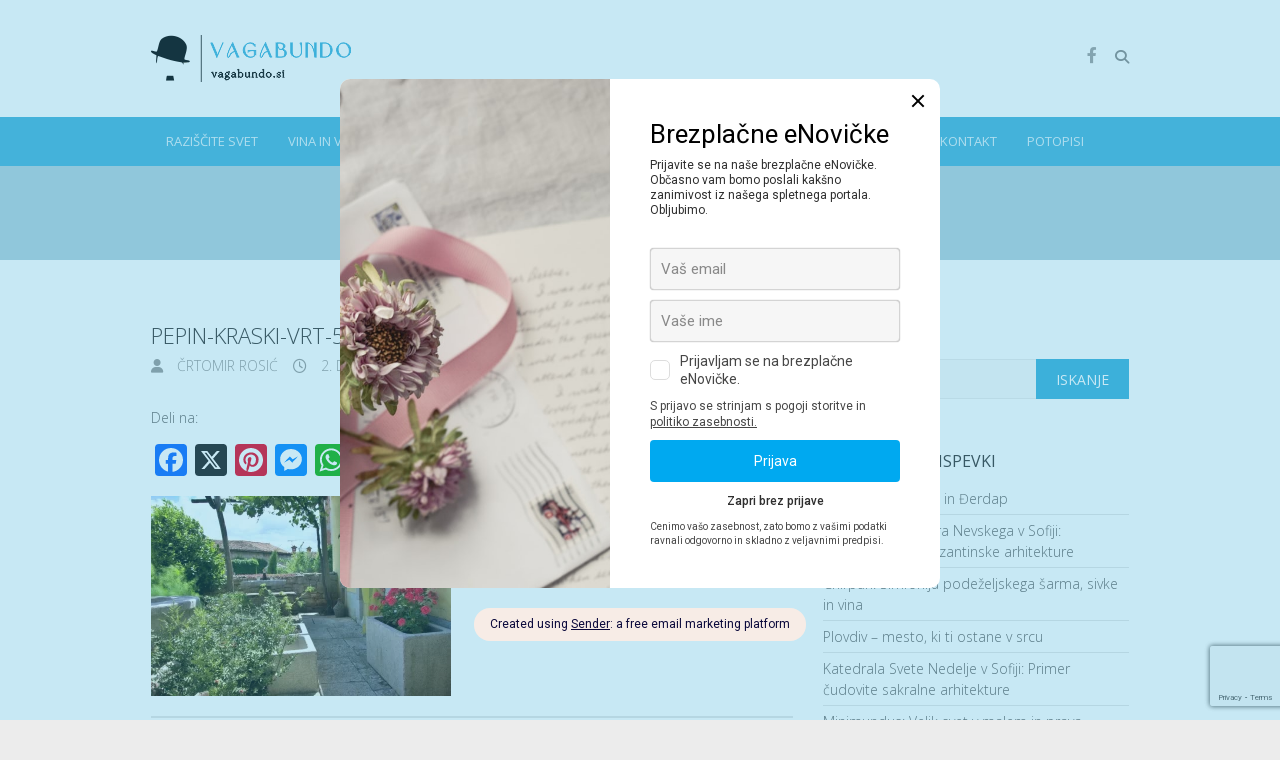

--- FILE ---
content_type: text/html; charset=UTF-8
request_url: https://vagabundo.si/pepin-kraski-vrt/pepin-kraski-vrt-5/
body_size: 13210
content:
<!DOCTYPE html>
<!--[if IE 7]>
<html class="ie ie7" lang="sl-SI">
<![endif]-->
<!--[if IE 8]>
<html class="ie ie8" lang="sl-SI">
<![endif]-->
<!--[if !(IE 7) | !(IE 8) ]><!-->
<html lang="sl-SI">
<!--<![endif]-->
<head>
	<meta charset="UTF-8" />
				<meta name="viewport" content="width=device-width">
			<link rel="profile" href="http://gmpg.org/xfn/11" />
	<link rel="pingback" href="https://vagabundo.si/xmlrpc.php" />
	        <script>
            (function (s, e, n, d, er) {
                s['Sender'] = er;
                s[er] = s[er] || function () {
                    (s[er].q = s[er].q || []).push(arguments)
                }, s[er].l = 1 * new Date();
                var a = e.createElement(n),
                    m = e.getElementsByTagName(n)[0];
                a.async = 1;
                a.src = d;
                m.parentNode.insertBefore(a, m)
            })(window, document, 'script', 'https://cdn.sender.net/accounts_resources/universal.js', 'sender');
            sender('21dbce64f75352');
        </script>
                    <meta name="generator" content="Sender.net 2.10.10"/>
            <meta name='robots' content='index, follow, max-image-preview:large, max-snippet:-1, max-video-preview:-1' />

	<!-- This site is optimized with the Yoast SEO plugin v26.8 - https://yoast.com/product/yoast-seo-wordpress/ -->
	<title>pepin-kraski-vrt-5 | Vagabundo</title>
	<link rel="canonical" href="https://vagabundo.si/pepin-kraski-vrt/pepin-kraski-vrt-5/" />
	<meta property="og:locale" content="sl_SI" />
	<meta property="og:type" content="article" />
	<meta property="og:title" content="pepin-kraski-vrt-5 | Vagabundo" />
	<meta property="og:url" content="https://vagabundo.si/pepin-kraski-vrt/pepin-kraski-vrt-5/" />
	<meta property="og:site_name" content="Vagabundo" />
	<meta property="article:modified_time" content="2022-12-02T18:44:35+00:00" />
	<meta property="og:image" content="https://vagabundo.si/pepin-kraski-vrt/pepin-kraski-vrt-5" />
	<meta property="og:image:width" content="1920" />
	<meta property="og:image:height" content="1280" />
	<meta property="og:image:type" content="image/webp" />
	<meta name="twitter:card" content="summary_large_image" />
	<script type="application/ld+json" class="yoast-schema-graph">{"@context":"https://schema.org","@graph":[{"@type":"WebPage","@id":"https://vagabundo.si/pepin-kraski-vrt/pepin-kraski-vrt-5/","url":"https://vagabundo.si/pepin-kraski-vrt/pepin-kraski-vrt-5/","name":"pepin-kraski-vrt-5 | Vagabundo","isPartOf":{"@id":"https://vagabundo.si/#website"},"primaryImageOfPage":{"@id":"https://vagabundo.si/pepin-kraski-vrt/pepin-kraski-vrt-5/#primaryimage"},"image":{"@id":"https://vagabundo.si/pepin-kraski-vrt/pepin-kraski-vrt-5/#primaryimage"},"thumbnailUrl":"https://vagabundo.si/wp-content/uploads/2022/12/pepin-kraski-vrt-5.webp","datePublished":"2022-12-02T18:40:49+00:00","dateModified":"2022-12-02T18:44:35+00:00","breadcrumb":{"@id":"https://vagabundo.si/pepin-kraski-vrt/pepin-kraski-vrt-5/#breadcrumb"},"inLanguage":"sl-SI","potentialAction":[{"@type":"ReadAction","target":["https://vagabundo.si/pepin-kraski-vrt/pepin-kraski-vrt-5/"]}]},{"@type":"ImageObject","inLanguage":"sl-SI","@id":"https://vagabundo.si/pepin-kraski-vrt/pepin-kraski-vrt-5/#primaryimage","url":"https://vagabundo.si/wp-content/uploads/2022/12/pepin-kraski-vrt-5.webp","contentUrl":"https://vagabundo.si/wp-content/uploads/2022/12/pepin-kraski-vrt-5.webp","width":1920,"height":1280},{"@type":"BreadcrumbList","@id":"https://vagabundo.si/pepin-kraski-vrt/pepin-kraski-vrt-5/#breadcrumb","itemListElement":[{"@type":"ListItem","position":1,"name":"Domov","item":"https://vagabundo.si/"},{"@type":"ListItem","position":2,"name":"Pepin kraški vrt","item":"https://vagabundo.si/pepin-kraski-vrt/"},{"@type":"ListItem","position":3,"name":"pepin-kraski-vrt-5"}]},{"@type":"WebSite","@id":"https://vagabundo.si/#website","url":"https://vagabundo.si/","name":"Vagabundo","description":"spletni portal za pustolovce in vedoželjne","publisher":{"@id":"https://vagabundo.si/#/schema/person/ea2991294c0afa5246c13b2b755c45d8"},"potentialAction":[{"@type":"SearchAction","target":{"@type":"EntryPoint","urlTemplate":"https://vagabundo.si/?s={search_term_string}"},"query-input":{"@type":"PropertyValueSpecification","valueRequired":true,"valueName":"search_term_string"}}],"inLanguage":"sl-SI"},{"@type":["Person","Organization"],"@id":"https://vagabundo.si/#/schema/person/ea2991294c0afa5246c13b2b755c45d8","name":"Črtomir Rosić","image":{"@type":"ImageObject","inLanguage":"sl-SI","@id":"https://vagabundo.si/#/schema/person/image/","url":"https://vagabundo.si/wp-content/uploads/2022/11/cropped-vagabundo-logo.png","contentUrl":"https://vagabundo.si/wp-content/uploads/2022/11/cropped-vagabundo-logo.png","width":1906,"height":449,"caption":"Črtomir Rosić"},"logo":{"@id":"https://vagabundo.si/#/schema/person/image/"},"sameAs":["https://vagabundo.si"]}]}</script>
	<!-- / Yoast SEO plugin. -->


<link rel='dns-prefetch' href='//static.addtoany.com' />
<link rel='dns-prefetch' href='//fonts.googleapis.com' />
<link rel="alternate" type="application/rss+xml" title="Vagabundo &raquo; Vir" href="https://vagabundo.si/feed/" />
<link rel="alternate" type="application/rss+xml" title="Vagabundo &raquo; Vir komentarjev" href="https://vagabundo.si/comments/feed/" />
<link rel="alternate" title="oEmbed (JSON)" type="application/json+oembed" href="https://vagabundo.si/wp-json/oembed/1.0/embed?url=https%3A%2F%2Fvagabundo.si%2Fpepin-kraski-vrt%2Fpepin-kraski-vrt-5%2F" />
<link rel="alternate" title="oEmbed (XML)" type="text/xml+oembed" href="https://vagabundo.si/wp-json/oembed/1.0/embed?url=https%3A%2F%2Fvagabundo.si%2Fpepin-kraski-vrt%2Fpepin-kraski-vrt-5%2F&#038;format=xml" />
<style id='wp-img-auto-sizes-contain-inline-css' type='text/css'>
img:is([sizes=auto i],[sizes^="auto," i]){contain-intrinsic-size:3000px 1500px}
/*# sourceURL=wp-img-auto-sizes-contain-inline-css */
</style>
<style id='wp-emoji-styles-inline-css' type='text/css'>

	img.wp-smiley, img.emoji {
		display: inline !important;
		border: none !important;
		box-shadow: none !important;
		height: 1em !important;
		width: 1em !important;
		margin: 0 0.07em !important;
		vertical-align: -0.1em !important;
		background: none !important;
		padding: 0 !important;
	}
/*# sourceURL=wp-emoji-styles-inline-css */
</style>
<style id='wp-block-library-inline-css' type='text/css'>
:root{--wp-block-synced-color:#7a00df;--wp-block-synced-color--rgb:122,0,223;--wp-bound-block-color:var(--wp-block-synced-color);--wp-editor-canvas-background:#ddd;--wp-admin-theme-color:#007cba;--wp-admin-theme-color--rgb:0,124,186;--wp-admin-theme-color-darker-10:#006ba1;--wp-admin-theme-color-darker-10--rgb:0,107,160.5;--wp-admin-theme-color-darker-20:#005a87;--wp-admin-theme-color-darker-20--rgb:0,90,135;--wp-admin-border-width-focus:2px}@media (min-resolution:192dpi){:root{--wp-admin-border-width-focus:1.5px}}.wp-element-button{cursor:pointer}:root .has-very-light-gray-background-color{background-color:#eee}:root .has-very-dark-gray-background-color{background-color:#313131}:root .has-very-light-gray-color{color:#eee}:root .has-very-dark-gray-color{color:#313131}:root .has-vivid-green-cyan-to-vivid-cyan-blue-gradient-background{background:linear-gradient(135deg,#00d084,#0693e3)}:root .has-purple-crush-gradient-background{background:linear-gradient(135deg,#34e2e4,#4721fb 50%,#ab1dfe)}:root .has-hazy-dawn-gradient-background{background:linear-gradient(135deg,#faaca8,#dad0ec)}:root .has-subdued-olive-gradient-background{background:linear-gradient(135deg,#fafae1,#67a671)}:root .has-atomic-cream-gradient-background{background:linear-gradient(135deg,#fdd79a,#004a59)}:root .has-nightshade-gradient-background{background:linear-gradient(135deg,#330968,#31cdcf)}:root .has-midnight-gradient-background{background:linear-gradient(135deg,#020381,#2874fc)}:root{--wp--preset--font-size--normal:16px;--wp--preset--font-size--huge:42px}.has-regular-font-size{font-size:1em}.has-larger-font-size{font-size:2.625em}.has-normal-font-size{font-size:var(--wp--preset--font-size--normal)}.has-huge-font-size{font-size:var(--wp--preset--font-size--huge)}.has-text-align-center{text-align:center}.has-text-align-left{text-align:left}.has-text-align-right{text-align:right}.has-fit-text{white-space:nowrap!important}#end-resizable-editor-section{display:none}.aligncenter{clear:both}.items-justified-left{justify-content:flex-start}.items-justified-center{justify-content:center}.items-justified-right{justify-content:flex-end}.items-justified-space-between{justify-content:space-between}.screen-reader-text{border:0;clip-path:inset(50%);height:1px;margin:-1px;overflow:hidden;padding:0;position:absolute;width:1px;word-wrap:normal!important}.screen-reader-text:focus{background-color:#ddd;clip-path:none;color:#444;display:block;font-size:1em;height:auto;left:5px;line-height:normal;padding:15px 23px 14px;text-decoration:none;top:5px;width:auto;z-index:100000}html :where(.has-border-color){border-style:solid}html :where([style*=border-top-color]){border-top-style:solid}html :where([style*=border-right-color]){border-right-style:solid}html :where([style*=border-bottom-color]){border-bottom-style:solid}html :where([style*=border-left-color]){border-left-style:solid}html :where([style*=border-width]){border-style:solid}html :where([style*=border-top-width]){border-top-style:solid}html :where([style*=border-right-width]){border-right-style:solid}html :where([style*=border-bottom-width]){border-bottom-style:solid}html :where([style*=border-left-width]){border-left-style:solid}html :where(img[class*=wp-image-]){height:auto;max-width:100%}:where(figure){margin:0 0 1em}html :where(.is-position-sticky){--wp-admin--admin-bar--position-offset:var(--wp-admin--admin-bar--height,0px)}@media screen and (max-width:600px){html :where(.is-position-sticky){--wp-admin--admin-bar--position-offset:0px}}

/*# sourceURL=wp-block-library-inline-css */
</style><style id='global-styles-inline-css' type='text/css'>
:root{--wp--preset--aspect-ratio--square: 1;--wp--preset--aspect-ratio--4-3: 4/3;--wp--preset--aspect-ratio--3-4: 3/4;--wp--preset--aspect-ratio--3-2: 3/2;--wp--preset--aspect-ratio--2-3: 2/3;--wp--preset--aspect-ratio--16-9: 16/9;--wp--preset--aspect-ratio--9-16: 9/16;--wp--preset--color--black: #000000;--wp--preset--color--cyan-bluish-gray: #abb8c3;--wp--preset--color--white: #ffffff;--wp--preset--color--pale-pink: #f78da7;--wp--preset--color--vivid-red: #cf2e2e;--wp--preset--color--luminous-vivid-orange: #ff6900;--wp--preset--color--luminous-vivid-amber: #fcb900;--wp--preset--color--light-green-cyan: #7bdcb5;--wp--preset--color--vivid-green-cyan: #00d084;--wp--preset--color--pale-cyan-blue: #8ed1fc;--wp--preset--color--vivid-cyan-blue: #0693e3;--wp--preset--color--vivid-purple: #9b51e0;--wp--preset--gradient--vivid-cyan-blue-to-vivid-purple: linear-gradient(135deg,rgb(6,147,227) 0%,rgb(155,81,224) 100%);--wp--preset--gradient--light-green-cyan-to-vivid-green-cyan: linear-gradient(135deg,rgb(122,220,180) 0%,rgb(0,208,130) 100%);--wp--preset--gradient--luminous-vivid-amber-to-luminous-vivid-orange: linear-gradient(135deg,rgb(252,185,0) 0%,rgb(255,105,0) 100%);--wp--preset--gradient--luminous-vivid-orange-to-vivid-red: linear-gradient(135deg,rgb(255,105,0) 0%,rgb(207,46,46) 100%);--wp--preset--gradient--very-light-gray-to-cyan-bluish-gray: linear-gradient(135deg,rgb(238,238,238) 0%,rgb(169,184,195) 100%);--wp--preset--gradient--cool-to-warm-spectrum: linear-gradient(135deg,rgb(74,234,220) 0%,rgb(151,120,209) 20%,rgb(207,42,186) 40%,rgb(238,44,130) 60%,rgb(251,105,98) 80%,rgb(254,248,76) 100%);--wp--preset--gradient--blush-light-purple: linear-gradient(135deg,rgb(255,206,236) 0%,rgb(152,150,240) 100%);--wp--preset--gradient--blush-bordeaux: linear-gradient(135deg,rgb(254,205,165) 0%,rgb(254,45,45) 50%,rgb(107,0,62) 100%);--wp--preset--gradient--luminous-dusk: linear-gradient(135deg,rgb(255,203,112) 0%,rgb(199,81,192) 50%,rgb(65,88,208) 100%);--wp--preset--gradient--pale-ocean: linear-gradient(135deg,rgb(255,245,203) 0%,rgb(182,227,212) 50%,rgb(51,167,181) 100%);--wp--preset--gradient--electric-grass: linear-gradient(135deg,rgb(202,248,128) 0%,rgb(113,206,126) 100%);--wp--preset--gradient--midnight: linear-gradient(135deg,rgb(2,3,129) 0%,rgb(40,116,252) 100%);--wp--preset--font-size--small: 13px;--wp--preset--font-size--medium: 20px;--wp--preset--font-size--large: 36px;--wp--preset--font-size--x-large: 42px;--wp--preset--spacing--20: 0.44rem;--wp--preset--spacing--30: 0.67rem;--wp--preset--spacing--40: 1rem;--wp--preset--spacing--50: 1.5rem;--wp--preset--spacing--60: 2.25rem;--wp--preset--spacing--70: 3.38rem;--wp--preset--spacing--80: 5.06rem;--wp--preset--shadow--natural: 6px 6px 9px rgba(0, 0, 0, 0.2);--wp--preset--shadow--deep: 12px 12px 50px rgba(0, 0, 0, 0.4);--wp--preset--shadow--sharp: 6px 6px 0px rgba(0, 0, 0, 0.2);--wp--preset--shadow--outlined: 6px 6px 0px -3px rgb(255, 255, 255), 6px 6px rgb(0, 0, 0);--wp--preset--shadow--crisp: 6px 6px 0px rgb(0, 0, 0);}:where(.is-layout-flex){gap: 0.5em;}:where(.is-layout-grid){gap: 0.5em;}body .is-layout-flex{display: flex;}.is-layout-flex{flex-wrap: wrap;align-items: center;}.is-layout-flex > :is(*, div){margin: 0;}body .is-layout-grid{display: grid;}.is-layout-grid > :is(*, div){margin: 0;}:where(.wp-block-columns.is-layout-flex){gap: 2em;}:where(.wp-block-columns.is-layout-grid){gap: 2em;}:where(.wp-block-post-template.is-layout-flex){gap: 1.25em;}:where(.wp-block-post-template.is-layout-grid){gap: 1.25em;}.has-black-color{color: var(--wp--preset--color--black) !important;}.has-cyan-bluish-gray-color{color: var(--wp--preset--color--cyan-bluish-gray) !important;}.has-white-color{color: var(--wp--preset--color--white) !important;}.has-pale-pink-color{color: var(--wp--preset--color--pale-pink) !important;}.has-vivid-red-color{color: var(--wp--preset--color--vivid-red) !important;}.has-luminous-vivid-orange-color{color: var(--wp--preset--color--luminous-vivid-orange) !important;}.has-luminous-vivid-amber-color{color: var(--wp--preset--color--luminous-vivid-amber) !important;}.has-light-green-cyan-color{color: var(--wp--preset--color--light-green-cyan) !important;}.has-vivid-green-cyan-color{color: var(--wp--preset--color--vivid-green-cyan) !important;}.has-pale-cyan-blue-color{color: var(--wp--preset--color--pale-cyan-blue) !important;}.has-vivid-cyan-blue-color{color: var(--wp--preset--color--vivid-cyan-blue) !important;}.has-vivid-purple-color{color: var(--wp--preset--color--vivid-purple) !important;}.has-black-background-color{background-color: var(--wp--preset--color--black) !important;}.has-cyan-bluish-gray-background-color{background-color: var(--wp--preset--color--cyan-bluish-gray) !important;}.has-white-background-color{background-color: var(--wp--preset--color--white) !important;}.has-pale-pink-background-color{background-color: var(--wp--preset--color--pale-pink) !important;}.has-vivid-red-background-color{background-color: var(--wp--preset--color--vivid-red) !important;}.has-luminous-vivid-orange-background-color{background-color: var(--wp--preset--color--luminous-vivid-orange) !important;}.has-luminous-vivid-amber-background-color{background-color: var(--wp--preset--color--luminous-vivid-amber) !important;}.has-light-green-cyan-background-color{background-color: var(--wp--preset--color--light-green-cyan) !important;}.has-vivid-green-cyan-background-color{background-color: var(--wp--preset--color--vivid-green-cyan) !important;}.has-pale-cyan-blue-background-color{background-color: var(--wp--preset--color--pale-cyan-blue) !important;}.has-vivid-cyan-blue-background-color{background-color: var(--wp--preset--color--vivid-cyan-blue) !important;}.has-vivid-purple-background-color{background-color: var(--wp--preset--color--vivid-purple) !important;}.has-black-border-color{border-color: var(--wp--preset--color--black) !important;}.has-cyan-bluish-gray-border-color{border-color: var(--wp--preset--color--cyan-bluish-gray) !important;}.has-white-border-color{border-color: var(--wp--preset--color--white) !important;}.has-pale-pink-border-color{border-color: var(--wp--preset--color--pale-pink) !important;}.has-vivid-red-border-color{border-color: var(--wp--preset--color--vivid-red) !important;}.has-luminous-vivid-orange-border-color{border-color: var(--wp--preset--color--luminous-vivid-orange) !important;}.has-luminous-vivid-amber-border-color{border-color: var(--wp--preset--color--luminous-vivid-amber) !important;}.has-light-green-cyan-border-color{border-color: var(--wp--preset--color--light-green-cyan) !important;}.has-vivid-green-cyan-border-color{border-color: var(--wp--preset--color--vivid-green-cyan) !important;}.has-pale-cyan-blue-border-color{border-color: var(--wp--preset--color--pale-cyan-blue) !important;}.has-vivid-cyan-blue-border-color{border-color: var(--wp--preset--color--vivid-cyan-blue) !important;}.has-vivid-purple-border-color{border-color: var(--wp--preset--color--vivid-purple) !important;}.has-vivid-cyan-blue-to-vivid-purple-gradient-background{background: var(--wp--preset--gradient--vivid-cyan-blue-to-vivid-purple) !important;}.has-light-green-cyan-to-vivid-green-cyan-gradient-background{background: var(--wp--preset--gradient--light-green-cyan-to-vivid-green-cyan) !important;}.has-luminous-vivid-amber-to-luminous-vivid-orange-gradient-background{background: var(--wp--preset--gradient--luminous-vivid-amber-to-luminous-vivid-orange) !important;}.has-luminous-vivid-orange-to-vivid-red-gradient-background{background: var(--wp--preset--gradient--luminous-vivid-orange-to-vivid-red) !important;}.has-very-light-gray-to-cyan-bluish-gray-gradient-background{background: var(--wp--preset--gradient--very-light-gray-to-cyan-bluish-gray) !important;}.has-cool-to-warm-spectrum-gradient-background{background: var(--wp--preset--gradient--cool-to-warm-spectrum) !important;}.has-blush-light-purple-gradient-background{background: var(--wp--preset--gradient--blush-light-purple) !important;}.has-blush-bordeaux-gradient-background{background: var(--wp--preset--gradient--blush-bordeaux) !important;}.has-luminous-dusk-gradient-background{background: var(--wp--preset--gradient--luminous-dusk) !important;}.has-pale-ocean-gradient-background{background: var(--wp--preset--gradient--pale-ocean) !important;}.has-electric-grass-gradient-background{background: var(--wp--preset--gradient--electric-grass) !important;}.has-midnight-gradient-background{background: var(--wp--preset--gradient--midnight) !important;}.has-small-font-size{font-size: var(--wp--preset--font-size--small) !important;}.has-medium-font-size{font-size: var(--wp--preset--font-size--medium) !important;}.has-large-font-size{font-size: var(--wp--preset--font-size--large) !important;}.has-x-large-font-size{font-size: var(--wp--preset--font-size--x-large) !important;}
/*# sourceURL=global-styles-inline-css */
</style>

<style id='classic-theme-styles-inline-css' type='text/css'>
/*! This file is auto-generated */
.wp-block-button__link{color:#fff;background-color:#32373c;border-radius:9999px;box-shadow:none;text-decoration:none;padding:calc(.667em + 2px) calc(1.333em + 2px);font-size:1.125em}.wp-block-file__button{background:#32373c;color:#fff;text-decoration:none}
/*# sourceURL=/wp-includes/css/classic-themes.min.css */
</style>
<link rel='stylesheet' id='contact-form-7-css' href='https://vagabundo.si/wp-content/plugins/contact-form-7/includes/css/styles.css?ver=6.1.4' type='text/css' media='all' />
<link rel='stylesheet' id='photection-style-css' href='https://vagabundo.si/wp-content/plugins/photection/public/resources/build/photection.css?ver=1.0.0' type='text/css' media='all' />
<style id='photection-style-inline-css' type='text/css'>

		img {
			-webkit-user-drag: none;
			user-drag: none;
			-webkit-touch-callout: none;
			-webkit-user-select: none;
			-moz-user-select: none;
			-ms-user-select: none;
			user-select: none; 
		}
/*# sourceURL=photection-style-inline-css */
</style>
<link rel='stylesheet' id='ultimate_style-css' href='https://vagabundo.si/wp-content/themes/ultimate/style.css?ver=6.9' type='text/css' media='all' />
<link rel='stylesheet' id='ultimate-font-awesome-css' href='https://vagabundo.si/wp-content/themes/ultimate/font-awesome/css/all.min.css?ver=6.9' type='text/css' media='all' />
<link rel='stylesheet' id='ultimate-responsive-css' href='https://vagabundo.si/wp-content/themes/ultimate/css/responsive.css?ver=6.9' type='text/css' media='all' />
<link rel='stylesheet' id='google_fonts-css' href='//fonts.googleapis.com/css?family=Open+Sans%3A400%2C300%2C300italic%2C400italic%2C600%2C600italic&#038;ver=6.9' type='text/css' media='all' />
<link rel='stylesheet' id='addtoany-css' href='https://vagabundo.si/wp-content/plugins/add-to-any/addtoany.min.css?ver=1.16' type='text/css' media='all' />
<script type="text/javascript" id="addtoany-core-js-before">
/* <![CDATA[ */
window.a2a_config=window.a2a_config||{};a2a_config.callbacks=[];a2a_config.overlays=[];a2a_config.templates={};a2a_localize = {
	Share: "Share",
	Save: "Save",
	Subscribe: "Subscribe",
	Email: "Email",
	Bookmark: "Bookmark",
	ShowAll: "Show all",
	ShowLess: "Show less",
	FindServices: "Find service(s)",
	FindAnyServiceToAddTo: "Instantly find any service to add to",
	PoweredBy: "Powered by",
	ShareViaEmail: "Share via email",
	SubscribeViaEmail: "Subscribe via email",
	BookmarkInYourBrowser: "Bookmark in your browser",
	BookmarkInstructions: "Press Ctrl+D or \u2318+D to bookmark this page",
	AddToYourFavorites: "Add to your favorites",
	SendFromWebOrProgram: "Send from any email address or email program",
	EmailProgram: "Email program",
	More: "More&#8230;",
	ThanksForSharing: "Thanks for sharing!",
	ThanksForFollowing: "Thanks for following!"
};


//# sourceURL=addtoany-core-js-before
/* ]]> */
</script>
<script type="text/javascript" defer src="https://static.addtoany.com/menu/page.js" id="addtoany-core-js"></script>
<script type="text/javascript" src="https://vagabundo.si/wp-includes/js/jquery/jquery.min.js?ver=3.7.1" id="jquery-core-js"></script>
<script type="text/javascript" src="https://vagabundo.si/wp-includes/js/jquery/jquery-migrate.min.js?ver=3.4.1" id="jquery-migrate-js"></script>
<script type="text/javascript" defer src="https://vagabundo.si/wp-content/plugins/add-to-any/addtoany.min.js?ver=1.1" id="addtoany-jquery-js"></script>
<script type="text/javascript" src="https://vagabundo.si/wp-content/themes/ultimate/js/backtotop.js?ver=6.9" id="backtotop-js"></script>
<script type="text/javascript" src="https://vagabundo.si/wp-content/themes/ultimate/js/scripts.js?ver=6.9" id="scripts-js"></script>
<link rel="https://api.w.org/" href="https://vagabundo.si/wp-json/" /><link rel="alternate" title="JSON" type="application/json" href="https://vagabundo.si/wp-json/wp/v2/media/28170" /><link rel="EditURI" type="application/rsd+xml" title="RSD" href="https://vagabundo.si/xmlrpc.php?rsd" />
<meta name="generator" content="WordPress 6.9" />
<link rel='shortlink' href='https://vagabundo.si/?p=28170' />
<!-- Vagabundo Custom CSS Styles -->
<style type="text/css" media="screen">
#content .post {
  padding-bottom: 20px;
}
</style>
<link rel="icon" href="https://vagabundo.si/wp-content/uploads/2022/11/cropped-vagabundo-logo-icon-2-32x32.png" sizes="32x32" />
<link rel="icon" href="https://vagabundo.si/wp-content/uploads/2022/11/cropped-vagabundo-logo-icon-2-192x192.png" sizes="192x192" />
<link rel="apple-touch-icon" href="https://vagabundo.si/wp-content/uploads/2022/11/cropped-vagabundo-logo-icon-2-180x180.png" />
<meta name="msapplication-TileImage" content="https://vagabundo.si/wp-content/uploads/2022/11/cropped-vagabundo-logo-icon-2-270x270.png" />
</head>
<body class="attachment wp-singular attachment-template-default single single-attachment postid-28170 attachmentid-28170 attachment-webp wp-custom-logo wp-theme-ultimate  modula-best-grid-gallery">
<div class="wrapper">
<header id="branding" >
				<div class="hgroup-wrap">
		<div class="container clearfix">
			<section class="hgroup-right">
	<div class="social-profiles clearfix"><ul><li class="facebook"><a href="https://www.facebook.com/portal.vagabundo.si/" title="Vagabundo on Facebook" target="_blank" rel="noopener noreferrer"></a></li></ul></div><!-- .social-profiles -->		<div class="search-toggle"></div><!-- .search-toggle -->
		<div id="search-box" class="hide">
				<form action="https://vagabundo.si/" method="get" class="search-form clearfix">
		<label class="assistive-text">
			Iskanje		</label>
		<input type="search" placeholder="Iskanje" class="s field" name="s">
		<input type="submit" value="Iskanje" class="search-submit">
	</form><!-- .search-form -->
				<span class="arrow"></span>
		</div><!-- #search-box -->
			<button class="menu-toggle">Responsive Menu</button>
			</section><!-- .hgroup-right -->
				<section id="site-logo" class="clearfix">
							<h2 id="site-title">
					<a href="https://vagabundo.si/" title="Vagabundo" rel="home"> <img src="https://vagabundo.si/wp-content/uploads/2022/11/vagabundo-logo-web.png" alt="Vagabundo"></a>
				</h2>
							</section><!-- #site-logo -->
				</div><!-- .container -->
	</div><!-- .hgroup-wrap -->
			<div class="header-main"
		 >
		<nav id="access" class="clearfix">
				<div class="container clearfix"><ul class="nav-menu"><li id="menu-item-31853" class="menu-item menu-item-type-custom menu-item-object-custom menu-item-has-children menu-item-31853"><a href="#">Raziščite svet</a>
<ul class="sub-menu">
	<li id="menu-item-31857" class="menu-item menu-item-type-post_type menu-item-object-page menu-item-31857"><a href="https://vagabundo.si/kulturna-dediscina/">Kulturna dediščina</a></li>
	<li id="menu-item-31858" class="menu-item menu-item-type-post_type menu-item-object-page menu-item-31858"><a href="https://vagabundo.si/naravne-znamenitosti/">Naravne znamenitosti</a></li>
	<li id="menu-item-31855" class="menu-item menu-item-type-post_type menu-item-object-page menu-item-31855"><a href="https://vagabundo.si/kraji-in-mesta/">Kraji in mesta</a></li>
	<li id="menu-item-31859" class="menu-item menu-item-type-post_type menu-item-object-page menu-item-31859"><a href="https://vagabundo.si/potovanja-skozi-cas/">Potovanja skozi čas</a></li>
	<li id="menu-item-34040" class="menu-item menu-item-type-post_type menu-item-object-page menu-item-34040"><a href="https://vagabundo.si/vina-in-vinske-kleti/">Vina in vinske kleti</a></li>
	<li id="menu-item-31856" class="menu-item menu-item-type-post_type menu-item-object-page menu-item-31856"><a href="https://vagabundo.si/kulinarika/">Kulinarika</a></li>
</ul>
</li>
<li id="menu-item-33990" class="menu-item menu-item-type-taxonomy menu-item-object-category menu-item-has-children menu-item-33990"><a href="https://vagabundo.si/category/vina-in-vinske-kleti/">Vina in vinske kleti</a>
<ul class="sub-menu">
	<li id="menu-item-31897" class="menu-item menu-item-type-post_type menu-item-object-page menu-item-31897"><a href="https://vagabundo.si/vinorodne-dezele-slovenije/">Vinorodne dežele Slovenije</a></li>
	<li id="menu-item-31899" class="menu-item menu-item-type-post_type menu-item-object-page menu-item-31899"><a href="https://vagabundo.si/vinorodne-dezele-slovenije/vinorodna-dezela-podravje/">Vinorodna dežela Podravje</a></li>
	<li id="menu-item-31898" class="menu-item menu-item-type-post_type menu-item-object-page menu-item-31898"><a href="https://vagabundo.si/vinorodne-dezele-slovenije/vinorodna-dezela-posavje/">Vinorodna dežela Posavje</a></li>
	<li id="menu-item-31900" class="menu-item menu-item-type-post_type menu-item-object-page menu-item-31900"><a href="https://vagabundo.si/vinorodne-dezele-slovenije/vinorodna-dezela-primorska/">Vinorodna dežela Primorska</a></li>
</ul>
</li>
<li id="menu-item-32892" class="menu-item menu-item-type-custom menu-item-object-custom menu-item-has-children menu-item-32892"><a href="#">Sodelovanje z nami</a>
<ul class="sub-menu">
	<li id="menu-item-32893" class="menu-item menu-item-type-post_type menu-item-object-page menu-item-32893"><a href="https://vagabundo.si/potopisna-predavanja/">Potopisna predavanja</a></li>
	<li id="menu-item-32894" class="menu-item menu-item-type-post_type menu-item-object-page menu-item-32894"><a href="https://vagabundo.si/potopisne-reportaze/">Potopisne reportaže</a></li>
</ul>
</li>
<li id="menu-item-33921" class="menu-item menu-item-type-taxonomy menu-item-object-category menu-item-33921"><a href="https://vagabundo.si/category/turisticna-ponudba/">Turistična ponudba</a></li>
<li id="menu-item-33066" class="menu-item menu-item-type-custom menu-item-object-custom menu-item-33066"><a target="_blank" href="https://www.google.com/maps/d/viewer?hl=sl&#038;mid=16krYyfAoY8CiFwsjraF-zivZbnsN4Pk&#038;ll=46.40104034401829%2C16.697184673189255&#038;z=5">Interaktivni zemljevid</a></li>
<li id="menu-item-32895" class="menu-item menu-item-type-post_type menu-item-object-page menu-item-has-children menu-item-32895"><a href="https://vagabundo.si/kontakt/">Kontakt</a>
<ul class="sub-menu">
	<li id="menu-item-34181" class="menu-item menu-item-type-post_type menu-item-object-page menu-item-34181"><a href="https://vagabundo.si/e-novicke/">eNovičke</a></li>
</ul>
</li>
<li id="menu-item-34523" class="menu-item menu-item-type-taxonomy menu-item-object-category menu-item-34523"><a href="https://vagabundo.si/category/potopis/">Potopisi</a></li>
</ul></div> </nav><!-- #access -->							<div class="page-title-wrap">
						<div class="container clearfix">
													<h1 class="page-title">pepin-kraski-vrt-5</h1><!-- .page-title -->
												</div>
					</div>
			</div><!-- .header-main -->
</header>
<div id="main">
<div class="container clearfix"><div id="primary">
  <div id="content"><section id="post-28170 clearfix" class="post-28170 attachment type-attachment status-inherit hentry">
  <article>
    <header class="entry-header">
            <div class="entry-meta">
        <span class="cat-links">
                  </span><!-- .cat-links --> 
      </div><!-- .entry-meta -->
      <h2 class="entry-title">
        pepin-kraski-vrt-5      </h2> <!-- .entry-title -->
      <div class="entry-meta clearfix">
        <div class="by-author vcard author"><span class="fn">
          <a href="https://vagabundo.si/author/vagabundo/">
          Črtomir Rosić          </a></span>
        </div>
        <div class="date updated"><a href="https://vagabundo.si/pepin-kraski-vrt/pepin-kraski-vrt-5/" title="19:40">
          2. decembra 2022 </a>
        </div>
              </div><!-- .entry-meta --> 
    </header><!-- .entry-header -->
                  <div class="entry-content clearfix">
        <div class="addtoany_share_save_container addtoany_content addtoany_content_top"><div class="addtoany_header">Deli na:</div><div class="a2a_kit a2a_kit_size_32 addtoany_list" data-a2a-url="https://vagabundo.si/pepin-kraski-vrt/pepin-kraski-vrt-5/" data-a2a-title="pepin-kraski-vrt-5"><a class="a2a_button_facebook" href="https://www.addtoany.com/add_to/facebook?linkurl=https%3A%2F%2Fvagabundo.si%2Fpepin-kraski-vrt%2Fpepin-kraski-vrt-5%2F&amp;linkname=pepin-kraski-vrt-5" title="Facebook" rel="nofollow noopener" target="_blank"></a><a class="a2a_button_x" href="https://www.addtoany.com/add_to/x?linkurl=https%3A%2F%2Fvagabundo.si%2Fpepin-kraski-vrt%2Fpepin-kraski-vrt-5%2F&amp;linkname=pepin-kraski-vrt-5" title="X" rel="nofollow noopener" target="_blank"></a><a class="a2a_button_pinterest" href="https://www.addtoany.com/add_to/pinterest?linkurl=https%3A%2F%2Fvagabundo.si%2Fpepin-kraski-vrt%2Fpepin-kraski-vrt-5%2F&amp;linkname=pepin-kraski-vrt-5" title="Pinterest" rel="nofollow noopener" target="_blank"></a><a class="a2a_button_facebook_messenger" href="https://www.addtoany.com/add_to/facebook_messenger?linkurl=https%3A%2F%2Fvagabundo.si%2Fpepin-kraski-vrt%2Fpepin-kraski-vrt-5%2F&amp;linkname=pepin-kraski-vrt-5" title="Messenger" rel="nofollow noopener" target="_blank"></a><a class="a2a_button_whatsapp" href="https://www.addtoany.com/add_to/whatsapp?linkurl=https%3A%2F%2Fvagabundo.si%2Fpepin-kraski-vrt%2Fpepin-kraski-vrt-5%2F&amp;linkname=pepin-kraski-vrt-5" title="WhatsApp" rel="nofollow noopener" target="_blank"></a><a class="a2a_button_viber" href="https://www.addtoany.com/add_to/viber?linkurl=https%3A%2F%2Fvagabundo.si%2Fpepin-kraski-vrt%2Fpepin-kraski-vrt-5%2F&amp;linkname=pepin-kraski-vrt-5" title="Viber" rel="nofollow noopener" target="_blank"></a><a class="a2a_button_copy_link" href="https://www.addtoany.com/add_to/copy_link?linkurl=https%3A%2F%2Fvagabundo.si%2Fpepin-kraski-vrt%2Fpepin-kraski-vrt-5%2F&amp;linkname=pepin-kraski-vrt-5" title="Copy Link" rel="nofollow noopener" target="_blank"></a><a class="a2a_dd addtoany_share_save addtoany_share" href="https://www.addtoany.com/share"></a></div></div><p class="attachment"><a href='https://vagabundo.si/wp-content/uploads/2022/12/pepin-kraski-vrt-5.webp'><img fetchpriority="high" decoding="async" width="300" height="200" src="https://vagabundo.si/wp-content/uploads/2022/12/pepin-kraski-vrt-5-300x200.webp" class="attachment-medium size-medium" alt="" srcset="https://vagabundo.si/wp-content/uploads/2022/12/pepin-kraski-vrt-5-300x200.webp 300w, https://vagabundo.si/wp-content/uploads/2022/12/pepin-kraski-vrt-5-1024x683.webp 1024w, https://vagabundo.si/wp-content/uploads/2022/12/pepin-kraski-vrt-5-768x512.webp 768w, https://vagabundo.si/wp-content/uploads/2022/12/pepin-kraski-vrt-5-1536x1024.webp 1536w, https://vagabundo.si/wp-content/uploads/2022/12/pepin-kraski-vrt-5.webp 1920w" sizes="(max-width: 300px) 100vw, 300px" /></a></p>
      </div><!-- entry content clearfix -->
        </header>
     
        <footer class="entry-meta clearfix">
              </footer><!-- .entry-meta -->
      <ul class="default-wp-page clearfix">
  <li class="previous">
    <a href='https://vagabundo.si/pepin-kraski-vrt/pepin-kraski-vrt-naslovnica/'>&larr; Starejše objave</a>  </li>
  <li class="next">
    <a href='https://vagabundo.si/pepin-kraski-vrt/pepin-kraski-vrt-14/'>Novejše objave &rarr;</a>  </li>
</ul>
<div id="comments" class="comments-area">
      </div><!-- #comments .comments-area -->
  </article>
</section><!-- .post -->
</div><!-- #content --></div><!-- #primary -->
<div id="secondary">
  <aside id="search-2" class="widget widget_search"><h2 class="widget-title">Iskanje</h2>	<form action="https://vagabundo.si/" method="get" class="search-form clearfix">
		<label class="assistive-text">
			Iskanje		</label>
		<input type="search" placeholder="Iskanje" class="s field" name="s">
		<input type="submit" value="Iskanje" class="search-submit">
	</form><!-- .search-form -->
	</aside>
		<aside id="recent-posts-2" class="widget widget_recent_entries">
		<h2 class="widget-title">Najnovejši prispevki</h2>
		<ul>
											<li>
					<a href="https://vagabundo.si/potopis-sumadija-in-derdap/">Potopis: Šumadija in Đerdap</a>
									</li>
											<li>
					<a href="https://vagabundo.si/stolnica-aleksandra-nevskega-v-sofiji/">Stolnica Aleksandra Nevskega v Sofiji: Mojstrovina neobizantinske arhitekture</a>
									</li>
											<li>
					<a href="https://vagabundo.si/chirpan-simfonija-podezeljskega-sarma-sivke-in-vina/">Chirpan: Simfonija podeželjskega šarma, sivke in vina</a>
									</li>
											<li>
					<a href="https://vagabundo.si/plovdiv-mesto-ki-ti-ostane-v-srcu/">Plovdiv &#8211; mesto, ki ti ostane v srcu</a>
									</li>
											<li>
					<a href="https://vagabundo.si/katedrala-svete-nedelje-v-sofiji/">Katedrala Svete Nedelje v Sofiji: Primer čudovite sakralne arhitekture</a>
									</li>
											<li>
					<a href="https://vagabundo.si/minimundus-v-celovcu-velik-svet-v-malem/">Minimundus: Velik svet v malem in prava arhitekturna pustolovščina</a>
									</li>
					</ul>

		</aside><aside id="categories-2" class="widget widget_categories"><h2 class="widget-title">Kategorije objav</h2>
			<ul>
					<li class="cat-item cat-item-10"><a href="https://vagabundo.si/category/kraji-in-mesta/">Kraji in mesta</a> (53)
</li>
	<li class="cat-item cat-item-1"><a href="https://vagabundo.si/category/kulinarika/">Kulinarika</a> (35)
</li>
	<li class="cat-item cat-item-4"><a href="https://vagabundo.si/category/kulturna-dediscina/">Kulturna dediščina</a> (92)
</li>
	<li class="cat-item cat-item-13"><a href="https://vagabundo.si/category/naravne-znamenitosti/">Naravne znamenitosti</a> (53)
</li>
	<li class="cat-item cat-item-78"><a href="https://vagabundo.si/category/potopis/">Potopis</a> (2)
</li>
	<li class="cat-item cat-item-55"><a href="https://vagabundo.si/category/potovanja-skozi-cas/">Potovanja skozi čas</a> (11)
</li>
	<li class="cat-item cat-item-69"><a href="https://vagabundo.si/category/turisticna-ponudba/">Turistična ponudba</a> (9)
</li>
	<li class="cat-item cat-item-74"><a href="https://vagabundo.si/category/vina-in-vinske-kleti/">Vina in vinske kleti</a> (13)
</li>
			</ul>

			</aside><aside id="tag_cloud-2" class="widget widget_tag_cloud"><h2 class="widget-title">Oznake</h2><div class="tagcloud"><a href="https://vagabundo.si/tag/avstrija/" class="tag-cloud-link tag-link-27 tag-link-position-1" style="font-size: 9.1506849315068pt;" aria-label="avstrija (3 predmeti)">avstrija</a>
<a href="https://vagabundo.si/tag/bolgarija/" class="tag-cloud-link tag-link-77 tag-link-position-2" style="font-size: 10.109589041096pt;" aria-label="bolgarija (4 predmeti)">bolgarija</a>
<a href="https://vagabundo.si/tag/bosna-in-hercegovina/" class="tag-cloud-link tag-link-8 tag-link-position-3" style="font-size: 14.424657534247pt;" aria-label="bosna in hercegovina (13 predmetov)">bosna in hercegovina</a>
<a href="https://vagabundo.si/tag/cerkve-in-samostani/" class="tag-cloud-link tag-link-7 tag-link-position-4" style="font-size: 18.164383561644pt;" aria-label="cerkve in samostani (34 predmetov)">cerkve in samostani</a>
<a href="https://vagabundo.si/tag/edinstvena-dozivetja/" class="tag-cloud-link tag-link-75 tag-link-position-5" style="font-size: 14.712328767123pt;" aria-label="edinstvena doživetja (14 predmetov)">edinstvena doživetja</a>
<a href="https://vagabundo.si/tag/gore-in-vrhovi/" class="tag-cloud-link tag-link-12 tag-link-position-6" style="font-size: 12.506849315068pt;" aria-label="gore in vrhovi (8 predmetov)">gore in vrhovi</a>
<a href="https://vagabundo.si/tag/gradovi-in-dvorci/" class="tag-cloud-link tag-link-19 tag-link-position-7" style="font-size: 14.424657534247pt;" aria-label="gradovi in dvorci (13 predmetov)">gradovi in dvorci</a>
<a href="https://vagabundo.si/tag/hrvaska/" class="tag-cloud-link tag-link-20 tag-link-position-8" style="font-size: 15.671232876712pt;" aria-label="hrvaška (18 predmetov)">hrvaška</a>
<a href="https://vagabundo.si/tag/italija/" class="tag-cloud-link tag-link-26 tag-link-position-9" style="font-size: 9.1506849315068pt;" aria-label="italija (3 predmeti)">italija</a>
<a href="https://vagabundo.si/tag/izviri-in-studenci/" class="tag-cloud-link tag-link-25 tag-link-position-10" style="font-size: 13.369863013699pt;" aria-label="izviri in studenci (10 predmetov)">izviri in studenci</a>
<a href="https://vagabundo.si/tag/kdo-je-odkrival-svet/" class="tag-cloud-link tag-link-60 tag-link-position-11" style="font-size: 10.109589041096pt;" aria-label="kdo je odkrival svet (4 predmeti)">kdo je odkrival svet</a>
<a href="https://vagabundo.si/tag/madzarska/" class="tag-cloud-link tag-link-28 tag-link-position-12" style="font-size: 10.109589041096pt;" aria-label="madžarska (4 predmeti)">madžarska</a>
<a href="https://vagabundo.si/tag/makedonija/" class="tag-cloud-link tag-link-5 tag-link-position-13" style="font-size: 12.506849315068pt;" aria-label="makedonija (8 predmetov)">makedonija</a>
<a href="https://vagabundo.si/tag/morje/" class="tag-cloud-link tag-link-17 tag-link-position-14" style="font-size: 13.753424657534pt;" aria-label="morje (11 predmetov)">morje</a>
<a href="https://vagabundo.si/tag/mostovi/" class="tag-cloud-link tag-link-9 tag-link-position-15" style="font-size: 10.109589041096pt;" aria-label="mostovi (4 predmeti)">mostovi</a>
<a href="https://vagabundo.si/tag/muzeji/" class="tag-cloud-link tag-link-6 tag-link-position-16" style="font-size: 18.931506849315pt;" aria-label="muzeji (41 predmetov)">muzeji</a>
<a href="https://vagabundo.si/tag/naravni-rezervati/" class="tag-cloud-link tag-link-58 tag-link-position-17" style="font-size: 9.1506849315068pt;" aria-label="naravni rezervati (3 predmeti)">naravni rezervati</a>
<a href="https://vagabundo.si/tag/nastanitve/" class="tag-cloud-link tag-link-71 tag-link-position-18" style="font-size: 10.876712328767pt;" aria-label="nastanitve (5 predmetov)">nastanitve</a>
<a href="https://vagabundo.si/tag/nemcija/" class="tag-cloud-link tag-link-40 tag-link-position-19" style="font-size: 10.876712328767pt;" aria-label="nemčija (5 predmetov)">nemčija</a>
<a href="https://vagabundo.si/tag/nizozemska/" class="tag-cloud-link tag-link-62 tag-link-position-20" style="font-size: 10.876712328767pt;" aria-label="nizozemska (5 predmetov)">nizozemska</a>
<a href="https://vagabundo.si/tag/pecine-in-jame/" class="tag-cloud-link tag-link-37 tag-link-position-21" style="font-size: 10.109589041096pt;" aria-label="pečine in jame (4 predmeti)">pečine in jame</a>
<a href="https://vagabundo.si/tag/pohodnistvo/" class="tag-cloud-link tag-link-23 tag-link-position-22" style="font-size: 17.109589041096pt;" aria-label="pohodništvo (26 predmetov)">pohodništvo</a>
<a href="https://vagabundo.si/tag/poljska/" class="tag-cloud-link tag-link-15 tag-link-position-23" style="font-size: 11.547945205479pt;" aria-label="poljska (6 predmetov)">poljska</a>
<a href="https://vagabundo.si/tag/potopisi/" class="tag-cloud-link tag-link-76 tag-link-position-24" style="font-size: 8pt;" aria-label="potopisi (2 predmeta)">potopisi</a>
<a href="https://vagabundo.si/tag/razgledna-tocka/" class="tag-cloud-link tag-link-14 tag-link-position-25" style="font-size: 15.479452054795pt;" aria-label="razgledna točka (17 predmetov)">razgledna točka</a>
<a href="https://vagabundo.si/tag/reke-in-jezera/" class="tag-cloud-link tag-link-21 tag-link-position-26" style="font-size: 15.671232876712pt;" aria-label="reke in jezera (18 predmetov)">reke in jezera</a>
<a href="https://vagabundo.si/tag/rudniki/" class="tag-cloud-link tag-link-16 tag-link-position-27" style="font-size: 9.1506849315068pt;" aria-label="rudniki (3 predmeti)">rudniki</a>
<a href="https://vagabundo.si/tag/slapovi/" class="tag-cloud-link tag-link-36 tag-link-position-28" style="font-size: 12.027397260274pt;" aria-label="slapovi (7 predmetov)">slapovi</a>
<a href="https://vagabundo.si/tag/slovenija/" class="tag-cloud-link tag-link-18 tag-link-position-29" style="font-size: 22pt;" aria-label="slovenija (87 predmetov)">slovenija</a>
<a href="https://vagabundo.si/tag/soteske/" class="tag-cloud-link tag-link-35 tag-link-position-30" style="font-size: 9.1506849315068pt;" aria-label="soteske (3 predmeti)">soteske</a>
<a href="https://vagabundo.si/tag/spomeniki-in-stavbe/" class="tag-cloud-link tag-link-42 tag-link-position-31" style="font-size: 10.109589041096pt;" aria-label="spomeniki in stavbe (4 predmeti)">spomeniki in stavbe</a>
<a href="https://vagabundo.si/tag/sprehodi-po-mestu/" class="tag-cloud-link tag-link-66 tag-link-position-32" style="font-size: 15.671232876712pt;" aria-label="sprehodi po mestu (18 predmetov)">sprehodi po mestu</a>
<a href="https://vagabundo.si/tag/srbija/" class="tag-cloud-link tag-link-24 tag-link-position-33" style="font-size: 16.917808219178pt;" aria-label="srbija (25 predmetov)">srbija</a>
<a href="https://vagabundo.si/tag/stare-domacije/" class="tag-cloud-link tag-link-64 tag-link-position-34" style="font-size: 12.027397260274pt;" aria-label="stare domačije (7 predmetov)">stare domačije</a>
<a href="https://vagabundo.si/tag/tradicionalne-jedi/" class="tag-cloud-link tag-link-46 tag-link-position-35" style="font-size: 18.356164383562pt;" aria-label="tradicionalne jedi (35 predmetov)">tradicionalne jedi</a>
<a href="https://vagabundo.si/tag/turisticna-kmetije/" class="tag-cloud-link tag-link-70 tag-link-position-36" style="font-size: 9.1506849315068pt;" aria-label="turistična kmetije (3 predmeti)">turistična kmetije</a>
<a href="https://vagabundo.si/tag/turisticna-ponudba/" class="tag-cloud-link tag-link-72 tag-link-position-37" style="font-size: 9.1506849315068pt;" aria-label="turistična ponudba (3 predmeti)">turistična ponudba</a>
<a href="https://vagabundo.si/tag/vasi-in-kraji/" class="tag-cloud-link tag-link-67 tag-link-position-38" style="font-size: 12.506849315068pt;" aria-label="vasi in kraji (8 predmetov)">vasi in kraji</a>
<a href="https://vagabundo.si/tag/velemesta/" class="tag-cloud-link tag-link-41 tag-link-position-39" style="font-size: 13.753424657534pt;" aria-label="velemesta (11 predmetov)">velemesta</a>
<a href="https://vagabundo.si/tag/vinarji-in-vinske-kleti/" class="tag-cloud-link tag-link-43 tag-link-position-40" style="font-size: 14.424657534247pt;" aria-label="vinarji in vinske kleti (13 predmetov)">vinarji in vinske kleti</a>
<a href="https://vagabundo.si/tag/vinska-tradicija/" class="tag-cloud-link tag-link-49 tag-link-position-41" style="font-size: 10.109589041096pt;" aria-label="vinska tradicija (4 predmeti)">vinska tradicija</a>
<a href="https://vagabundo.si/tag/vrtovi-in-parki/" class="tag-cloud-link tag-link-22 tag-link-position-42" style="font-size: 12.986301369863pt;" aria-label="vrtovi in parki (9 predmetov)">vrtovi in parki</a>
<a href="https://vagabundo.si/tag/zgodovinske-zanimivosti/" class="tag-cloud-link tag-link-57 tag-link-position-43" style="font-size: 14.424657534247pt;" aria-label="zgodovinske zanimivosti (13 predmetov)">zgodovinske zanimivosti</a>
<a href="https://vagabundo.si/tag/ceska/" class="tag-cloud-link tag-link-39 tag-link-position-44" style="font-size: 8pt;" aria-label="češka (2 predmeta)">češka</a>
<a href="https://vagabundo.si/tag/crna-gora/" class="tag-cloud-link tag-link-11 tag-link-position-45" style="font-size: 14.712328767123pt;" aria-label="črna gora (14 predmetov)">črna gora</a></div>
</aside><aside id="sender_automated_emails_widget-3" class="widget sae_sender_form"><div class='sender-form-field' data-sender-form-id='aKM38d'></div><script>
        setTimeout(() => {
            if (typeof senderForms !== "undefined") {
                senderForms.render("aKM38d");
            }
        }, 1000);
        </script></aside><aside id="text-3" class="widget widget_text"><h2 class="widget-title">Naše strani poganja</h2>			<div class="textwidget"><p>&nbsp;</p>
<p><a href="https://whmcs.webicom.net/aff.php?aff=34" target="_blank" rel="noopener"><img loading="lazy" decoding="async" class="alignnone size-full wp-image-31849" src="https://vagabundo.si/wp-content/uploads/2023/01/webicom.png" alt="" width="249" height="40" /></a></p>
</div>
		</aside></div><!-- #secondary -->
</div><!-- .container --></div><!-- #main -->
<footer id="colophon" class="clearfix">
  <div class="info-bar"><div class="container clearfix"><div class="info clearfix"><ul><li class="phone-number"><a title="Pokličite nas" href="tel:+386 70 156 008">+386 70 156 008</a></li><li class="email"><a title="Pošljite nam E-mail" href="mailto:info@vagabundo.si">info@vagabundo.si</a></li></ul></div><!-- .info --></div><!-- .container --></div><!-- .info-bar --><div class="widget-wrap">
  <div class="container">
    <div class="widget-area clearfix">
      <div class="one-third">
        <aside id="nav_menu-3" class="widget widget_nav_menu"><h2 class="widget-title">O portalu</h2><div class="menu-o-portalu-container"><ul id="menu-o-portalu" class="menu"><li id="menu-item-32795" class="menu-item menu-item-type-post_type menu-item-object-page menu-item-32795"><a href="https://vagabundo.si/o-spletnem-portalu/">O spletnem portalu</a></li>
<li id="menu-item-32793" class="menu-item menu-item-type-post_type menu-item-object-page menu-item-privacy-policy menu-item-32793"><a rel="privacy-policy" href="https://vagabundo.si/politika-zasebnosti/">Politika zasebnosti</a></li>
<li id="menu-item-32807" class="menu-item menu-item-type-post_type menu-item-object-page menu-item-32807"><a href="https://vagabundo.si/spletni-piskoti/">Spletni piškoti</a></li>
<li id="menu-item-34182" class="menu-item menu-item-type-post_type menu-item-object-page menu-item-34182"><a href="https://vagabundo.si/e-novicke/">eNovičke</a></li>
</ul></div></aside>      </div><!-- .one-third -->
      <div class="one-third">
        <aside id="nav_menu-4" class="widget widget_nav_menu"><h2 class="widget-title">Sodelovanje z nami</h2><div class="menu-sodelovanje-z-nami-container"><ul id="menu-sodelovanje-z-nami" class="menu"><li id="menu-item-32905" class="menu-item menu-item-type-post_type menu-item-object-page menu-item-32905"><a href="https://vagabundo.si/potopisna-predavanja/">Potopisna predavanja</a></li>
<li id="menu-item-32906" class="menu-item menu-item-type-post_type menu-item-object-page menu-item-32906"><a href="https://vagabundo.si/potopisne-reportaze/">Potopisne reportaže</a></li>
</ul></div></aside>      </div><!-- .one-third -->
      <div class="one-third">
        <aside id="text-2" class="widget widget_text"><h2 class="widget-title">Hiter kontakt</h2>			<div class="textwidget"><p>Črtomir Rosić, urednik<br />
Spletni portal Vagabundo<br />
T: +386 70 156 008<br />
E: <a href="mailto:info@vagabundo.si" target="_blank" rel="noopener">info@vagabundo.si</a></p>
</div>
		</aside>      </div><!-- .one-third --> 
    </div><!-- .widget-area --> 
  </div><!-- .container --> 
</div><!-- .widget-wrap -->

	<div id="site-generator">
				<div class="container clearfix"><div class="social-profiles clearfix"><ul><li class="facebook"><a href="https://www.facebook.com/portal.vagabundo.si/" title="Vagabundo on Facebook" target="_blank" rel="noopener noreferrer"></a></li></ul></div><!-- .social-profiles --><div class="copyright">Copyright &copy; 2026 <a href="https://vagabundo.si/" title="Vagabundo" ><span>Vagabundo</span></a> | <a class="privacy-policy-link" href="https://vagabundo.si/politika-zasebnosti/" rel="privacy-policy">Politika zasebnosti</a> | Theme by: <a href="http://themehorse.com" target="_blank" rel="noopener noreferrer" title="Theme Horse" ><span>Theme Horse</span></a> | Powered by: <a href="http://wordpress.org" target="_blank" rel="noopener noreferrer" title="WordPress"><span>WordPress</span></a></div><!-- .copyright --></div><!-- .container -->	
			</div><!-- #site-generator --><div class="back-to-top"><a href="#branding"> </a></div></footer>
</div><!-- .wrapper -->
<script type="speculationrules">
{"prefetch":[{"source":"document","where":{"and":[{"href_matches":"/*"},{"not":{"href_matches":["/wp-*.php","/wp-admin/*","/wp-content/uploads/*","/wp-content/*","/wp-content/plugins/*","/wp-content/themes/ultimate/*","/*\\?(.+)"]}},{"not":{"selector_matches":"a[rel~=\"nofollow\"]"}},{"not":{"selector_matches":".no-prefetch, .no-prefetch a"}}]},"eagerness":"conservative"}]}
</script>
<div id="photection" class="photection-modal">
	<div id="photection-message" class="photection__message-wrapper">
		<p class="photection__message">Fotografija je zaščitena! Za dovoljenje kopiranja ali objave lahko zaprosite na info@vagabundo.si.</p>
	</div>
</div>
<script type="text/javascript" src="https://vagabundo.si/wp-includes/js/dist/hooks.min.js?ver=dd5603f07f9220ed27f1" id="wp-hooks-js"></script>
<script type="text/javascript" src="https://vagabundo.si/wp-includes/js/dist/i18n.min.js?ver=c26c3dc7bed366793375" id="wp-i18n-js"></script>
<script type="text/javascript" id="wp-i18n-js-after">
/* <![CDATA[ */
wp.i18n.setLocaleData( { 'text direction\u0004ltr': [ 'ltr' ] } );
//# sourceURL=wp-i18n-js-after
/* ]]> */
</script>
<script type="text/javascript" src="https://vagabundo.si/wp-content/plugins/contact-form-7/includes/swv/js/index.js?ver=6.1.4" id="swv-js"></script>
<script type="text/javascript" id="contact-form-7-js-before">
/* <![CDATA[ */
var wpcf7 = {
    "api": {
        "root": "https:\/\/vagabundo.si\/wp-json\/",
        "namespace": "contact-form-7\/v1"
    },
    "cached": 1
};
//# sourceURL=contact-form-7-js-before
/* ]]> */
</script>
<script type="text/javascript" src="https://vagabundo.si/wp-content/plugins/contact-form-7/includes/js/index.js?ver=6.1.4" id="contact-form-7-js"></script>
<script type="text/javascript" src="https://vagabundo.si/wp-content/plugins/photection/public/resources/build/photection.js?ver=1.0.0" id="photection-js"></script>
<script type="text/javascript" src="https://www.google.com/recaptcha/api.js?render=6LcvT8UjAAAAAI2RP2Gtw6oIubuGI0x9qW69FP5w&amp;ver=3.0" id="google-recaptcha-js"></script>
<script type="text/javascript" src="https://vagabundo.si/wp-includes/js/dist/vendor/wp-polyfill.min.js?ver=3.15.0" id="wp-polyfill-js"></script>
<script type="text/javascript" id="wpcf7-recaptcha-js-before">
/* <![CDATA[ */
var wpcf7_recaptcha = {
    "sitekey": "6LcvT8UjAAAAAI2RP2Gtw6oIubuGI0x9qW69FP5w",
    "actions": {
        "homepage": "homepage",
        "contactform": "contactform"
    }
};
//# sourceURL=wpcf7-recaptcha-js-before
/* ]]> */
</script>
<script type="text/javascript" src="https://vagabundo.si/wp-content/plugins/contact-form-7/modules/recaptcha/index.js?ver=6.1.4" id="wpcf7-recaptcha-js"></script>
<script id="wp-emoji-settings" type="application/json">
{"baseUrl":"https://s.w.org/images/core/emoji/17.0.2/72x72/","ext":".png","svgUrl":"https://s.w.org/images/core/emoji/17.0.2/svg/","svgExt":".svg","source":{"concatemoji":"https://vagabundo.si/wp-includes/js/wp-emoji-release.min.js?ver=6.9"}}
</script>
<script type="module">
/* <![CDATA[ */
/*! This file is auto-generated */
const a=JSON.parse(document.getElementById("wp-emoji-settings").textContent),o=(window._wpemojiSettings=a,"wpEmojiSettingsSupports"),s=["flag","emoji"];function i(e){try{var t={supportTests:e,timestamp:(new Date).valueOf()};sessionStorage.setItem(o,JSON.stringify(t))}catch(e){}}function c(e,t,n){e.clearRect(0,0,e.canvas.width,e.canvas.height),e.fillText(t,0,0);t=new Uint32Array(e.getImageData(0,0,e.canvas.width,e.canvas.height).data);e.clearRect(0,0,e.canvas.width,e.canvas.height),e.fillText(n,0,0);const a=new Uint32Array(e.getImageData(0,0,e.canvas.width,e.canvas.height).data);return t.every((e,t)=>e===a[t])}function p(e,t){e.clearRect(0,0,e.canvas.width,e.canvas.height),e.fillText(t,0,0);var n=e.getImageData(16,16,1,1);for(let e=0;e<n.data.length;e++)if(0!==n.data[e])return!1;return!0}function u(e,t,n,a){switch(t){case"flag":return n(e,"\ud83c\udff3\ufe0f\u200d\u26a7\ufe0f","\ud83c\udff3\ufe0f\u200b\u26a7\ufe0f")?!1:!n(e,"\ud83c\udde8\ud83c\uddf6","\ud83c\udde8\u200b\ud83c\uddf6")&&!n(e,"\ud83c\udff4\udb40\udc67\udb40\udc62\udb40\udc65\udb40\udc6e\udb40\udc67\udb40\udc7f","\ud83c\udff4\u200b\udb40\udc67\u200b\udb40\udc62\u200b\udb40\udc65\u200b\udb40\udc6e\u200b\udb40\udc67\u200b\udb40\udc7f");case"emoji":return!a(e,"\ud83e\u1fac8")}return!1}function f(e,t,n,a){let r;const o=(r="undefined"!=typeof WorkerGlobalScope&&self instanceof WorkerGlobalScope?new OffscreenCanvas(300,150):document.createElement("canvas")).getContext("2d",{willReadFrequently:!0}),s=(o.textBaseline="top",o.font="600 32px Arial",{});return e.forEach(e=>{s[e]=t(o,e,n,a)}),s}function r(e){var t=document.createElement("script");t.src=e,t.defer=!0,document.head.appendChild(t)}a.supports={everything:!0,everythingExceptFlag:!0},new Promise(t=>{let n=function(){try{var e=JSON.parse(sessionStorage.getItem(o));if("object"==typeof e&&"number"==typeof e.timestamp&&(new Date).valueOf()<e.timestamp+604800&&"object"==typeof e.supportTests)return e.supportTests}catch(e){}return null}();if(!n){if("undefined"!=typeof Worker&&"undefined"!=typeof OffscreenCanvas&&"undefined"!=typeof URL&&URL.createObjectURL&&"undefined"!=typeof Blob)try{var e="postMessage("+f.toString()+"("+[JSON.stringify(s),u.toString(),c.toString(),p.toString()].join(",")+"));",a=new Blob([e],{type:"text/javascript"});const r=new Worker(URL.createObjectURL(a),{name:"wpTestEmojiSupports"});return void(r.onmessage=e=>{i(n=e.data),r.terminate(),t(n)})}catch(e){}i(n=f(s,u,c,p))}t(n)}).then(e=>{for(const n in e)a.supports[n]=e[n],a.supports.everything=a.supports.everything&&a.supports[n],"flag"!==n&&(a.supports.everythingExceptFlag=a.supports.everythingExceptFlag&&a.supports[n]);var t;a.supports.everythingExceptFlag=a.supports.everythingExceptFlag&&!a.supports.flag,a.supports.everything||((t=a.source||{}).concatemoji?r(t.concatemoji):t.wpemoji&&t.twemoji&&(r(t.twemoji),r(t.wpemoji)))});
//# sourceURL=https://vagabundo.si/wp-includes/js/wp-emoji-loader.min.js
/* ]]> */
</script>
	</body>
</html>

<!-- Cached by WP-Optimize (gzip) - https://teamupdraft.com/wp-optimize/ - Last modified: 25. January 2026 21:55 (UTC:1) -->


--- FILE ---
content_type: text/html; charset=utf-8
request_url: https://www.google.com/recaptcha/api2/anchor?ar=1&k=6LcvT8UjAAAAAI2RP2Gtw6oIubuGI0x9qW69FP5w&co=aHR0cHM6Ly92YWdhYnVuZG8uc2k6NDQz&hl=en&v=PoyoqOPhxBO7pBk68S4YbpHZ&size=invisible&anchor-ms=20000&execute-ms=30000&cb=r8eb3mphe040
body_size: 48787
content:
<!DOCTYPE HTML><html dir="ltr" lang="en"><head><meta http-equiv="Content-Type" content="text/html; charset=UTF-8">
<meta http-equiv="X-UA-Compatible" content="IE=edge">
<title>reCAPTCHA</title>
<style type="text/css">
/* cyrillic-ext */
@font-face {
  font-family: 'Roboto';
  font-style: normal;
  font-weight: 400;
  font-stretch: 100%;
  src: url(//fonts.gstatic.com/s/roboto/v48/KFO7CnqEu92Fr1ME7kSn66aGLdTylUAMa3GUBHMdazTgWw.woff2) format('woff2');
  unicode-range: U+0460-052F, U+1C80-1C8A, U+20B4, U+2DE0-2DFF, U+A640-A69F, U+FE2E-FE2F;
}
/* cyrillic */
@font-face {
  font-family: 'Roboto';
  font-style: normal;
  font-weight: 400;
  font-stretch: 100%;
  src: url(//fonts.gstatic.com/s/roboto/v48/KFO7CnqEu92Fr1ME7kSn66aGLdTylUAMa3iUBHMdazTgWw.woff2) format('woff2');
  unicode-range: U+0301, U+0400-045F, U+0490-0491, U+04B0-04B1, U+2116;
}
/* greek-ext */
@font-face {
  font-family: 'Roboto';
  font-style: normal;
  font-weight: 400;
  font-stretch: 100%;
  src: url(//fonts.gstatic.com/s/roboto/v48/KFO7CnqEu92Fr1ME7kSn66aGLdTylUAMa3CUBHMdazTgWw.woff2) format('woff2');
  unicode-range: U+1F00-1FFF;
}
/* greek */
@font-face {
  font-family: 'Roboto';
  font-style: normal;
  font-weight: 400;
  font-stretch: 100%;
  src: url(//fonts.gstatic.com/s/roboto/v48/KFO7CnqEu92Fr1ME7kSn66aGLdTylUAMa3-UBHMdazTgWw.woff2) format('woff2');
  unicode-range: U+0370-0377, U+037A-037F, U+0384-038A, U+038C, U+038E-03A1, U+03A3-03FF;
}
/* math */
@font-face {
  font-family: 'Roboto';
  font-style: normal;
  font-weight: 400;
  font-stretch: 100%;
  src: url(//fonts.gstatic.com/s/roboto/v48/KFO7CnqEu92Fr1ME7kSn66aGLdTylUAMawCUBHMdazTgWw.woff2) format('woff2');
  unicode-range: U+0302-0303, U+0305, U+0307-0308, U+0310, U+0312, U+0315, U+031A, U+0326-0327, U+032C, U+032F-0330, U+0332-0333, U+0338, U+033A, U+0346, U+034D, U+0391-03A1, U+03A3-03A9, U+03B1-03C9, U+03D1, U+03D5-03D6, U+03F0-03F1, U+03F4-03F5, U+2016-2017, U+2034-2038, U+203C, U+2040, U+2043, U+2047, U+2050, U+2057, U+205F, U+2070-2071, U+2074-208E, U+2090-209C, U+20D0-20DC, U+20E1, U+20E5-20EF, U+2100-2112, U+2114-2115, U+2117-2121, U+2123-214F, U+2190, U+2192, U+2194-21AE, U+21B0-21E5, U+21F1-21F2, U+21F4-2211, U+2213-2214, U+2216-22FF, U+2308-230B, U+2310, U+2319, U+231C-2321, U+2336-237A, U+237C, U+2395, U+239B-23B7, U+23D0, U+23DC-23E1, U+2474-2475, U+25AF, U+25B3, U+25B7, U+25BD, U+25C1, U+25CA, U+25CC, U+25FB, U+266D-266F, U+27C0-27FF, U+2900-2AFF, U+2B0E-2B11, U+2B30-2B4C, U+2BFE, U+3030, U+FF5B, U+FF5D, U+1D400-1D7FF, U+1EE00-1EEFF;
}
/* symbols */
@font-face {
  font-family: 'Roboto';
  font-style: normal;
  font-weight: 400;
  font-stretch: 100%;
  src: url(//fonts.gstatic.com/s/roboto/v48/KFO7CnqEu92Fr1ME7kSn66aGLdTylUAMaxKUBHMdazTgWw.woff2) format('woff2');
  unicode-range: U+0001-000C, U+000E-001F, U+007F-009F, U+20DD-20E0, U+20E2-20E4, U+2150-218F, U+2190, U+2192, U+2194-2199, U+21AF, U+21E6-21F0, U+21F3, U+2218-2219, U+2299, U+22C4-22C6, U+2300-243F, U+2440-244A, U+2460-24FF, U+25A0-27BF, U+2800-28FF, U+2921-2922, U+2981, U+29BF, U+29EB, U+2B00-2BFF, U+4DC0-4DFF, U+FFF9-FFFB, U+10140-1018E, U+10190-1019C, U+101A0, U+101D0-101FD, U+102E0-102FB, U+10E60-10E7E, U+1D2C0-1D2D3, U+1D2E0-1D37F, U+1F000-1F0FF, U+1F100-1F1AD, U+1F1E6-1F1FF, U+1F30D-1F30F, U+1F315, U+1F31C, U+1F31E, U+1F320-1F32C, U+1F336, U+1F378, U+1F37D, U+1F382, U+1F393-1F39F, U+1F3A7-1F3A8, U+1F3AC-1F3AF, U+1F3C2, U+1F3C4-1F3C6, U+1F3CA-1F3CE, U+1F3D4-1F3E0, U+1F3ED, U+1F3F1-1F3F3, U+1F3F5-1F3F7, U+1F408, U+1F415, U+1F41F, U+1F426, U+1F43F, U+1F441-1F442, U+1F444, U+1F446-1F449, U+1F44C-1F44E, U+1F453, U+1F46A, U+1F47D, U+1F4A3, U+1F4B0, U+1F4B3, U+1F4B9, U+1F4BB, U+1F4BF, U+1F4C8-1F4CB, U+1F4D6, U+1F4DA, U+1F4DF, U+1F4E3-1F4E6, U+1F4EA-1F4ED, U+1F4F7, U+1F4F9-1F4FB, U+1F4FD-1F4FE, U+1F503, U+1F507-1F50B, U+1F50D, U+1F512-1F513, U+1F53E-1F54A, U+1F54F-1F5FA, U+1F610, U+1F650-1F67F, U+1F687, U+1F68D, U+1F691, U+1F694, U+1F698, U+1F6AD, U+1F6B2, U+1F6B9-1F6BA, U+1F6BC, U+1F6C6-1F6CF, U+1F6D3-1F6D7, U+1F6E0-1F6EA, U+1F6F0-1F6F3, U+1F6F7-1F6FC, U+1F700-1F7FF, U+1F800-1F80B, U+1F810-1F847, U+1F850-1F859, U+1F860-1F887, U+1F890-1F8AD, U+1F8B0-1F8BB, U+1F8C0-1F8C1, U+1F900-1F90B, U+1F93B, U+1F946, U+1F984, U+1F996, U+1F9E9, U+1FA00-1FA6F, U+1FA70-1FA7C, U+1FA80-1FA89, U+1FA8F-1FAC6, U+1FACE-1FADC, U+1FADF-1FAE9, U+1FAF0-1FAF8, U+1FB00-1FBFF;
}
/* vietnamese */
@font-face {
  font-family: 'Roboto';
  font-style: normal;
  font-weight: 400;
  font-stretch: 100%;
  src: url(//fonts.gstatic.com/s/roboto/v48/KFO7CnqEu92Fr1ME7kSn66aGLdTylUAMa3OUBHMdazTgWw.woff2) format('woff2');
  unicode-range: U+0102-0103, U+0110-0111, U+0128-0129, U+0168-0169, U+01A0-01A1, U+01AF-01B0, U+0300-0301, U+0303-0304, U+0308-0309, U+0323, U+0329, U+1EA0-1EF9, U+20AB;
}
/* latin-ext */
@font-face {
  font-family: 'Roboto';
  font-style: normal;
  font-weight: 400;
  font-stretch: 100%;
  src: url(//fonts.gstatic.com/s/roboto/v48/KFO7CnqEu92Fr1ME7kSn66aGLdTylUAMa3KUBHMdazTgWw.woff2) format('woff2');
  unicode-range: U+0100-02BA, U+02BD-02C5, U+02C7-02CC, U+02CE-02D7, U+02DD-02FF, U+0304, U+0308, U+0329, U+1D00-1DBF, U+1E00-1E9F, U+1EF2-1EFF, U+2020, U+20A0-20AB, U+20AD-20C0, U+2113, U+2C60-2C7F, U+A720-A7FF;
}
/* latin */
@font-face {
  font-family: 'Roboto';
  font-style: normal;
  font-weight: 400;
  font-stretch: 100%;
  src: url(//fonts.gstatic.com/s/roboto/v48/KFO7CnqEu92Fr1ME7kSn66aGLdTylUAMa3yUBHMdazQ.woff2) format('woff2');
  unicode-range: U+0000-00FF, U+0131, U+0152-0153, U+02BB-02BC, U+02C6, U+02DA, U+02DC, U+0304, U+0308, U+0329, U+2000-206F, U+20AC, U+2122, U+2191, U+2193, U+2212, U+2215, U+FEFF, U+FFFD;
}
/* cyrillic-ext */
@font-face {
  font-family: 'Roboto';
  font-style: normal;
  font-weight: 500;
  font-stretch: 100%;
  src: url(//fonts.gstatic.com/s/roboto/v48/KFO7CnqEu92Fr1ME7kSn66aGLdTylUAMa3GUBHMdazTgWw.woff2) format('woff2');
  unicode-range: U+0460-052F, U+1C80-1C8A, U+20B4, U+2DE0-2DFF, U+A640-A69F, U+FE2E-FE2F;
}
/* cyrillic */
@font-face {
  font-family: 'Roboto';
  font-style: normal;
  font-weight: 500;
  font-stretch: 100%;
  src: url(//fonts.gstatic.com/s/roboto/v48/KFO7CnqEu92Fr1ME7kSn66aGLdTylUAMa3iUBHMdazTgWw.woff2) format('woff2');
  unicode-range: U+0301, U+0400-045F, U+0490-0491, U+04B0-04B1, U+2116;
}
/* greek-ext */
@font-face {
  font-family: 'Roboto';
  font-style: normal;
  font-weight: 500;
  font-stretch: 100%;
  src: url(//fonts.gstatic.com/s/roboto/v48/KFO7CnqEu92Fr1ME7kSn66aGLdTylUAMa3CUBHMdazTgWw.woff2) format('woff2');
  unicode-range: U+1F00-1FFF;
}
/* greek */
@font-face {
  font-family: 'Roboto';
  font-style: normal;
  font-weight: 500;
  font-stretch: 100%;
  src: url(//fonts.gstatic.com/s/roboto/v48/KFO7CnqEu92Fr1ME7kSn66aGLdTylUAMa3-UBHMdazTgWw.woff2) format('woff2');
  unicode-range: U+0370-0377, U+037A-037F, U+0384-038A, U+038C, U+038E-03A1, U+03A3-03FF;
}
/* math */
@font-face {
  font-family: 'Roboto';
  font-style: normal;
  font-weight: 500;
  font-stretch: 100%;
  src: url(//fonts.gstatic.com/s/roboto/v48/KFO7CnqEu92Fr1ME7kSn66aGLdTylUAMawCUBHMdazTgWw.woff2) format('woff2');
  unicode-range: U+0302-0303, U+0305, U+0307-0308, U+0310, U+0312, U+0315, U+031A, U+0326-0327, U+032C, U+032F-0330, U+0332-0333, U+0338, U+033A, U+0346, U+034D, U+0391-03A1, U+03A3-03A9, U+03B1-03C9, U+03D1, U+03D5-03D6, U+03F0-03F1, U+03F4-03F5, U+2016-2017, U+2034-2038, U+203C, U+2040, U+2043, U+2047, U+2050, U+2057, U+205F, U+2070-2071, U+2074-208E, U+2090-209C, U+20D0-20DC, U+20E1, U+20E5-20EF, U+2100-2112, U+2114-2115, U+2117-2121, U+2123-214F, U+2190, U+2192, U+2194-21AE, U+21B0-21E5, U+21F1-21F2, U+21F4-2211, U+2213-2214, U+2216-22FF, U+2308-230B, U+2310, U+2319, U+231C-2321, U+2336-237A, U+237C, U+2395, U+239B-23B7, U+23D0, U+23DC-23E1, U+2474-2475, U+25AF, U+25B3, U+25B7, U+25BD, U+25C1, U+25CA, U+25CC, U+25FB, U+266D-266F, U+27C0-27FF, U+2900-2AFF, U+2B0E-2B11, U+2B30-2B4C, U+2BFE, U+3030, U+FF5B, U+FF5D, U+1D400-1D7FF, U+1EE00-1EEFF;
}
/* symbols */
@font-face {
  font-family: 'Roboto';
  font-style: normal;
  font-weight: 500;
  font-stretch: 100%;
  src: url(//fonts.gstatic.com/s/roboto/v48/KFO7CnqEu92Fr1ME7kSn66aGLdTylUAMaxKUBHMdazTgWw.woff2) format('woff2');
  unicode-range: U+0001-000C, U+000E-001F, U+007F-009F, U+20DD-20E0, U+20E2-20E4, U+2150-218F, U+2190, U+2192, U+2194-2199, U+21AF, U+21E6-21F0, U+21F3, U+2218-2219, U+2299, U+22C4-22C6, U+2300-243F, U+2440-244A, U+2460-24FF, U+25A0-27BF, U+2800-28FF, U+2921-2922, U+2981, U+29BF, U+29EB, U+2B00-2BFF, U+4DC0-4DFF, U+FFF9-FFFB, U+10140-1018E, U+10190-1019C, U+101A0, U+101D0-101FD, U+102E0-102FB, U+10E60-10E7E, U+1D2C0-1D2D3, U+1D2E0-1D37F, U+1F000-1F0FF, U+1F100-1F1AD, U+1F1E6-1F1FF, U+1F30D-1F30F, U+1F315, U+1F31C, U+1F31E, U+1F320-1F32C, U+1F336, U+1F378, U+1F37D, U+1F382, U+1F393-1F39F, U+1F3A7-1F3A8, U+1F3AC-1F3AF, U+1F3C2, U+1F3C4-1F3C6, U+1F3CA-1F3CE, U+1F3D4-1F3E0, U+1F3ED, U+1F3F1-1F3F3, U+1F3F5-1F3F7, U+1F408, U+1F415, U+1F41F, U+1F426, U+1F43F, U+1F441-1F442, U+1F444, U+1F446-1F449, U+1F44C-1F44E, U+1F453, U+1F46A, U+1F47D, U+1F4A3, U+1F4B0, U+1F4B3, U+1F4B9, U+1F4BB, U+1F4BF, U+1F4C8-1F4CB, U+1F4D6, U+1F4DA, U+1F4DF, U+1F4E3-1F4E6, U+1F4EA-1F4ED, U+1F4F7, U+1F4F9-1F4FB, U+1F4FD-1F4FE, U+1F503, U+1F507-1F50B, U+1F50D, U+1F512-1F513, U+1F53E-1F54A, U+1F54F-1F5FA, U+1F610, U+1F650-1F67F, U+1F687, U+1F68D, U+1F691, U+1F694, U+1F698, U+1F6AD, U+1F6B2, U+1F6B9-1F6BA, U+1F6BC, U+1F6C6-1F6CF, U+1F6D3-1F6D7, U+1F6E0-1F6EA, U+1F6F0-1F6F3, U+1F6F7-1F6FC, U+1F700-1F7FF, U+1F800-1F80B, U+1F810-1F847, U+1F850-1F859, U+1F860-1F887, U+1F890-1F8AD, U+1F8B0-1F8BB, U+1F8C0-1F8C1, U+1F900-1F90B, U+1F93B, U+1F946, U+1F984, U+1F996, U+1F9E9, U+1FA00-1FA6F, U+1FA70-1FA7C, U+1FA80-1FA89, U+1FA8F-1FAC6, U+1FACE-1FADC, U+1FADF-1FAE9, U+1FAF0-1FAF8, U+1FB00-1FBFF;
}
/* vietnamese */
@font-face {
  font-family: 'Roboto';
  font-style: normal;
  font-weight: 500;
  font-stretch: 100%;
  src: url(//fonts.gstatic.com/s/roboto/v48/KFO7CnqEu92Fr1ME7kSn66aGLdTylUAMa3OUBHMdazTgWw.woff2) format('woff2');
  unicode-range: U+0102-0103, U+0110-0111, U+0128-0129, U+0168-0169, U+01A0-01A1, U+01AF-01B0, U+0300-0301, U+0303-0304, U+0308-0309, U+0323, U+0329, U+1EA0-1EF9, U+20AB;
}
/* latin-ext */
@font-face {
  font-family: 'Roboto';
  font-style: normal;
  font-weight: 500;
  font-stretch: 100%;
  src: url(//fonts.gstatic.com/s/roboto/v48/KFO7CnqEu92Fr1ME7kSn66aGLdTylUAMa3KUBHMdazTgWw.woff2) format('woff2');
  unicode-range: U+0100-02BA, U+02BD-02C5, U+02C7-02CC, U+02CE-02D7, U+02DD-02FF, U+0304, U+0308, U+0329, U+1D00-1DBF, U+1E00-1E9F, U+1EF2-1EFF, U+2020, U+20A0-20AB, U+20AD-20C0, U+2113, U+2C60-2C7F, U+A720-A7FF;
}
/* latin */
@font-face {
  font-family: 'Roboto';
  font-style: normal;
  font-weight: 500;
  font-stretch: 100%;
  src: url(//fonts.gstatic.com/s/roboto/v48/KFO7CnqEu92Fr1ME7kSn66aGLdTylUAMa3yUBHMdazQ.woff2) format('woff2');
  unicode-range: U+0000-00FF, U+0131, U+0152-0153, U+02BB-02BC, U+02C6, U+02DA, U+02DC, U+0304, U+0308, U+0329, U+2000-206F, U+20AC, U+2122, U+2191, U+2193, U+2212, U+2215, U+FEFF, U+FFFD;
}
/* cyrillic-ext */
@font-face {
  font-family: 'Roboto';
  font-style: normal;
  font-weight: 900;
  font-stretch: 100%;
  src: url(//fonts.gstatic.com/s/roboto/v48/KFO7CnqEu92Fr1ME7kSn66aGLdTylUAMa3GUBHMdazTgWw.woff2) format('woff2');
  unicode-range: U+0460-052F, U+1C80-1C8A, U+20B4, U+2DE0-2DFF, U+A640-A69F, U+FE2E-FE2F;
}
/* cyrillic */
@font-face {
  font-family: 'Roboto';
  font-style: normal;
  font-weight: 900;
  font-stretch: 100%;
  src: url(//fonts.gstatic.com/s/roboto/v48/KFO7CnqEu92Fr1ME7kSn66aGLdTylUAMa3iUBHMdazTgWw.woff2) format('woff2');
  unicode-range: U+0301, U+0400-045F, U+0490-0491, U+04B0-04B1, U+2116;
}
/* greek-ext */
@font-face {
  font-family: 'Roboto';
  font-style: normal;
  font-weight: 900;
  font-stretch: 100%;
  src: url(//fonts.gstatic.com/s/roboto/v48/KFO7CnqEu92Fr1ME7kSn66aGLdTylUAMa3CUBHMdazTgWw.woff2) format('woff2');
  unicode-range: U+1F00-1FFF;
}
/* greek */
@font-face {
  font-family: 'Roboto';
  font-style: normal;
  font-weight: 900;
  font-stretch: 100%;
  src: url(//fonts.gstatic.com/s/roboto/v48/KFO7CnqEu92Fr1ME7kSn66aGLdTylUAMa3-UBHMdazTgWw.woff2) format('woff2');
  unicode-range: U+0370-0377, U+037A-037F, U+0384-038A, U+038C, U+038E-03A1, U+03A3-03FF;
}
/* math */
@font-face {
  font-family: 'Roboto';
  font-style: normal;
  font-weight: 900;
  font-stretch: 100%;
  src: url(//fonts.gstatic.com/s/roboto/v48/KFO7CnqEu92Fr1ME7kSn66aGLdTylUAMawCUBHMdazTgWw.woff2) format('woff2');
  unicode-range: U+0302-0303, U+0305, U+0307-0308, U+0310, U+0312, U+0315, U+031A, U+0326-0327, U+032C, U+032F-0330, U+0332-0333, U+0338, U+033A, U+0346, U+034D, U+0391-03A1, U+03A3-03A9, U+03B1-03C9, U+03D1, U+03D5-03D6, U+03F0-03F1, U+03F4-03F5, U+2016-2017, U+2034-2038, U+203C, U+2040, U+2043, U+2047, U+2050, U+2057, U+205F, U+2070-2071, U+2074-208E, U+2090-209C, U+20D0-20DC, U+20E1, U+20E5-20EF, U+2100-2112, U+2114-2115, U+2117-2121, U+2123-214F, U+2190, U+2192, U+2194-21AE, U+21B0-21E5, U+21F1-21F2, U+21F4-2211, U+2213-2214, U+2216-22FF, U+2308-230B, U+2310, U+2319, U+231C-2321, U+2336-237A, U+237C, U+2395, U+239B-23B7, U+23D0, U+23DC-23E1, U+2474-2475, U+25AF, U+25B3, U+25B7, U+25BD, U+25C1, U+25CA, U+25CC, U+25FB, U+266D-266F, U+27C0-27FF, U+2900-2AFF, U+2B0E-2B11, U+2B30-2B4C, U+2BFE, U+3030, U+FF5B, U+FF5D, U+1D400-1D7FF, U+1EE00-1EEFF;
}
/* symbols */
@font-face {
  font-family: 'Roboto';
  font-style: normal;
  font-weight: 900;
  font-stretch: 100%;
  src: url(//fonts.gstatic.com/s/roboto/v48/KFO7CnqEu92Fr1ME7kSn66aGLdTylUAMaxKUBHMdazTgWw.woff2) format('woff2');
  unicode-range: U+0001-000C, U+000E-001F, U+007F-009F, U+20DD-20E0, U+20E2-20E4, U+2150-218F, U+2190, U+2192, U+2194-2199, U+21AF, U+21E6-21F0, U+21F3, U+2218-2219, U+2299, U+22C4-22C6, U+2300-243F, U+2440-244A, U+2460-24FF, U+25A0-27BF, U+2800-28FF, U+2921-2922, U+2981, U+29BF, U+29EB, U+2B00-2BFF, U+4DC0-4DFF, U+FFF9-FFFB, U+10140-1018E, U+10190-1019C, U+101A0, U+101D0-101FD, U+102E0-102FB, U+10E60-10E7E, U+1D2C0-1D2D3, U+1D2E0-1D37F, U+1F000-1F0FF, U+1F100-1F1AD, U+1F1E6-1F1FF, U+1F30D-1F30F, U+1F315, U+1F31C, U+1F31E, U+1F320-1F32C, U+1F336, U+1F378, U+1F37D, U+1F382, U+1F393-1F39F, U+1F3A7-1F3A8, U+1F3AC-1F3AF, U+1F3C2, U+1F3C4-1F3C6, U+1F3CA-1F3CE, U+1F3D4-1F3E0, U+1F3ED, U+1F3F1-1F3F3, U+1F3F5-1F3F7, U+1F408, U+1F415, U+1F41F, U+1F426, U+1F43F, U+1F441-1F442, U+1F444, U+1F446-1F449, U+1F44C-1F44E, U+1F453, U+1F46A, U+1F47D, U+1F4A3, U+1F4B0, U+1F4B3, U+1F4B9, U+1F4BB, U+1F4BF, U+1F4C8-1F4CB, U+1F4D6, U+1F4DA, U+1F4DF, U+1F4E3-1F4E6, U+1F4EA-1F4ED, U+1F4F7, U+1F4F9-1F4FB, U+1F4FD-1F4FE, U+1F503, U+1F507-1F50B, U+1F50D, U+1F512-1F513, U+1F53E-1F54A, U+1F54F-1F5FA, U+1F610, U+1F650-1F67F, U+1F687, U+1F68D, U+1F691, U+1F694, U+1F698, U+1F6AD, U+1F6B2, U+1F6B9-1F6BA, U+1F6BC, U+1F6C6-1F6CF, U+1F6D3-1F6D7, U+1F6E0-1F6EA, U+1F6F0-1F6F3, U+1F6F7-1F6FC, U+1F700-1F7FF, U+1F800-1F80B, U+1F810-1F847, U+1F850-1F859, U+1F860-1F887, U+1F890-1F8AD, U+1F8B0-1F8BB, U+1F8C0-1F8C1, U+1F900-1F90B, U+1F93B, U+1F946, U+1F984, U+1F996, U+1F9E9, U+1FA00-1FA6F, U+1FA70-1FA7C, U+1FA80-1FA89, U+1FA8F-1FAC6, U+1FACE-1FADC, U+1FADF-1FAE9, U+1FAF0-1FAF8, U+1FB00-1FBFF;
}
/* vietnamese */
@font-face {
  font-family: 'Roboto';
  font-style: normal;
  font-weight: 900;
  font-stretch: 100%;
  src: url(//fonts.gstatic.com/s/roboto/v48/KFO7CnqEu92Fr1ME7kSn66aGLdTylUAMa3OUBHMdazTgWw.woff2) format('woff2');
  unicode-range: U+0102-0103, U+0110-0111, U+0128-0129, U+0168-0169, U+01A0-01A1, U+01AF-01B0, U+0300-0301, U+0303-0304, U+0308-0309, U+0323, U+0329, U+1EA0-1EF9, U+20AB;
}
/* latin-ext */
@font-face {
  font-family: 'Roboto';
  font-style: normal;
  font-weight: 900;
  font-stretch: 100%;
  src: url(//fonts.gstatic.com/s/roboto/v48/KFO7CnqEu92Fr1ME7kSn66aGLdTylUAMa3KUBHMdazTgWw.woff2) format('woff2');
  unicode-range: U+0100-02BA, U+02BD-02C5, U+02C7-02CC, U+02CE-02D7, U+02DD-02FF, U+0304, U+0308, U+0329, U+1D00-1DBF, U+1E00-1E9F, U+1EF2-1EFF, U+2020, U+20A0-20AB, U+20AD-20C0, U+2113, U+2C60-2C7F, U+A720-A7FF;
}
/* latin */
@font-face {
  font-family: 'Roboto';
  font-style: normal;
  font-weight: 900;
  font-stretch: 100%;
  src: url(//fonts.gstatic.com/s/roboto/v48/KFO7CnqEu92Fr1ME7kSn66aGLdTylUAMa3yUBHMdazQ.woff2) format('woff2');
  unicode-range: U+0000-00FF, U+0131, U+0152-0153, U+02BB-02BC, U+02C6, U+02DA, U+02DC, U+0304, U+0308, U+0329, U+2000-206F, U+20AC, U+2122, U+2191, U+2193, U+2212, U+2215, U+FEFF, U+FFFD;
}

</style>
<link rel="stylesheet" type="text/css" href="https://www.gstatic.com/recaptcha/releases/PoyoqOPhxBO7pBk68S4YbpHZ/styles__ltr.css">
<script nonce="nnaMikkoyT-snyBH0wuDqw" type="text/javascript">window['__recaptcha_api'] = 'https://www.google.com/recaptcha/api2/';</script>
<script type="text/javascript" src="https://www.gstatic.com/recaptcha/releases/PoyoqOPhxBO7pBk68S4YbpHZ/recaptcha__en.js" nonce="nnaMikkoyT-snyBH0wuDqw">
      
    </script></head>
<body><div id="rc-anchor-alert" class="rc-anchor-alert"></div>
<input type="hidden" id="recaptcha-token" value="[base64]">
<script type="text/javascript" nonce="nnaMikkoyT-snyBH0wuDqw">
      recaptcha.anchor.Main.init("[\x22ainput\x22,[\x22bgdata\x22,\x22\x22,\[base64]/[base64]/[base64]/ZyhXLGgpOnEoW04sMjEsbF0sVywwKSxoKSxmYWxzZSxmYWxzZSl9Y2F0Y2goayl7RygzNTgsVyk/[base64]/[base64]/[base64]/[base64]/[base64]/[base64]/[base64]/bmV3IEJbT10oRFswXSk6dz09Mj9uZXcgQltPXShEWzBdLERbMV0pOnc9PTM/bmV3IEJbT10oRFswXSxEWzFdLERbMl0pOnc9PTQ/[base64]/[base64]/[base64]/[base64]/[base64]\\u003d\x22,\[base64]\x22,\x22SsOZM8Oow6vDosOxJcOuw54bIMOWwo8AwohDwo3CvMKpN8KVwonDj8KKBsObw5/DucOmw4fDunTDjzdqw5NgNcKPwpDCtMKRbMKOw73Du8OyByYgw6/DjsODF8KnXcKwwqwDd8OnBMKew6hqbcKWZDBBwpbCt8OvFD9BJ8KzwoTDtRZOWQzCrsOLF8O2eG8CVlLDkcKnNC1ebmcLFMKzZ2fDnMOsWcK1LMOTwo/CvMOeezPCrFBiw4rDnsOjwrjCvsOgWwXDk2TDj8OKwqUlcAvCrsOaw6rCjcKhOMKSw5UpFGDCr3dfERvDuMOSDxLDr2LDjApmwpFtVB/[base64]/bcOWwpvDjMOSw4zCpjtewrgzGTvDuQHCu0DDhsOCahUtw7DDscOAw7/DqMKQwpXCkcOlDijCvMKDw5XDnmYFwpjCoWHDn8Ona8KHwrLCtMKqZz/Dj2nCucKyMsK2wrzCqEZow6LCs8Oaw5lrD8K2H1/CusKwf0N7w4/[base64]/Dp3UQV8KGVC3CqsO1CVBiPk/Dk8OKwqvCsxoUXsOUw7rCtzFqC0nDqzbDoW8rwqt5MsKRw6TCr8KLCS0yw5LCoyvCpAN0wp0Lw4LCul0Qfhc8wobCgMK4DsKSEjfCtn7DjsKowqPDtn5LQsK+dXzDhz7CqcO9woBaWD/[base64]/[base64]/w4PDgcKYwrRDfUTDsMOyw5jCrGbDoTPDrXwBZMOjGsO5wqbCgMOkwqbCqzPDqMKVb8K1DlTDqsKVw5V6d1TDqCjDnsKlMSBew7h/w58Gw5NEw6bCkMO1fcORw6vDm8OWVjopwo0Pw5M+a8OyKX9VwqBFwo7CncOWYj5oBMOlwojCgsOawoDCjiAXV8OyJcKjQQ8bfU3CvXs1w5nDkMO3wpzCrMK/w5PDvMKqwqMEwqbDmiIawpUUCTRib8Kaw6HDggrCvQDCigFDw7bCgcORLEHClhJTQ2HCgFHClWUowrxDw7PDqcKgw4XDnX3DucOaw5/Cp8O7w7FmH8OEL8OAQRVAPmAaa8K7w5dWwr98woQvw6kyw65Cw6Erw6rCjcOxMS1UwrE2ZELDlsKeAcKAw53CrMKkM8OHKT7DpBnCrcK/YSbCpcKnw73CmcOxb8O5WsOfIMKUbUHDscKAZA8zwrF7YsOLw4wkwqjDtcKtHk1dw7JnBMO4fcK1SGXDvCrCuMO0PsODUMOuccOeQmBsw5wowpp+w4NbZcOqw5bCt1nDusOqw5zCiMKZw6PClsKAw7DCl8O/[base64]/DksK7H8OmwrMhKsO4wpnDu8KIw4PDpsKfw4TCphnCkknChQ1gYw/DpQXCsjbCjsODcsKGXUQJO1HCscOyC1/Dg8OMw53DvsOWLTIRwrnDozPDgcKJw5hcw7A1I8K6PMKXTsK6EzjDtHvCkMOMPHhnw6FfwrVUwrDDgG0VS2UTOcOfw4FNQC/Cq8KjdsKTMcKqw71tw4fDmSvCqWfChQnDj8KjG8KqP21dIDpsa8K/PcOaJ8OREkY5w7/ChF/DqcOyXMKjwqrCl8OGwpxZZ8KkwqvCvCDCh8Kvwq3CnRpdwq1yw47CgsKEw7bCuUPDmzM3wp3Cm8Ksw6QSwpXCoDs4wq7CtVljAMODGcOFw6l0w5lGw57ClsOUNjpww5l5w4jCi3vDsFvDj0/DtV8Cw6xUV8K2YkrDuRwxW3ImVsKiwqTCtCgzw5/DnMOtw7rDmntyH2MYw4nDgH/DhXoPCiBBaMKkwqoxXMORw47Dli8JMMOjwpXCo8KOfMO5P8Olwr5bd8OmCz4kaMOHw5/[base64]/[base64]/DmcO6H8Kkw6bCsRTCoyfCukcXFMKOajEkw7vDixhGY8OTwpTCqETDlwwRwqt0woUbJxHCqWjDgWrDoAXDuwXDinvChMKhwpcPw4IHw4HCqkVpwrlFwpHCqmDDtcK3w5HChcOkaMOhw75QBBktwq/Cu8OJwoISw4LCqsOMQirDmFPDj2rCqcKmWcOHw6w2w71Gwrsuw5gvw5RIw6DCvcKDLsOiwo/DksKSccKYccKKMMKeBMOZw4/Dk3MTw6g3wp05wpnDn3nDoXDChDvDhnXDshrChHAsLUIDwrTCgxDDgsKPCys6BBDDtcK6YCPDqRPDtjvCl8K+w5TDvMK9FEXDs0x5w7Y9wqV8wpY9w79SHMK1UUFyMw/Cr8Kew6pRw6AAMcOOwpJ/w7DDi0/[base64]/Dh8KRwrk1wqXDrEjDpT4AwoM/wqJ+w63CiARgS8ORw5XDk8OvTHombMKuwqhZw7DChX06woDDvsOAwrzCnsK5wq7Ci8KoCsKHw79FwpQFwoNBw7/ChhMPw4DCgVzDsQrDnEhRZ8O+wqBBw5InD8OawpDDnsKlTC/CgBwvVyzDqsOeFsKTwoHDjQDCq1INXcKPw7hmw5Z6Dyslw7zDrMKSR8OwfsKxw4ZRwonDp0fDrsKHJzrDl1jCqsOyw5VuIhzDsxFCwrghw681DG7Dh8OEw5EwAFjCncK/Tg7DgGwqwrzCnBLCrlbDqDMYwr3DpTvDuQBgSl0zw7nClQfCgMOXVQxqTsOpEF7Cu8OPw63DqhDCrcO2QnVzw6lKwpV/ZTXCgA3CgsKWw7Ytw7LDlyLDvCtqwp3DrAlYMTw+woUcwqXDr8OzwrZyw5hZP8OyX1cjCQx1Q3HCuMKPw7sOwowiw7LDk8OoN8KgUMKQGkbCiG/DtMO+fgM7ME9Qw7hxKmHDkcKHWsKwwq3Dv2nCk8KBwpLDs8KmwrrDjgrChcKBe1TDicKjwqXCsMKzw67Dq8OXCw7CjFLDq8OQw4fCu8KGWcKOw7DDpUcIAEcWVcOkLhBkTMOHCMOSJ0towprDt8O/acORQW8WwqfDtkggwoA0BMKXwpjCj2ovwrM8UcOyw6DCgcOgwo/Cv8KZXcObShRBUjDDoMKtwrknw45DEwEDw4LCt1vDusKVwozCnsO6woLDmsO7wrUyBMKYQFzCqVPDmcOZwodAEMKvOVTCtSnDn8OXw5zDv8KrZhHCj8KhFAvCoF0VdMOewqnDv8Ktw6QNNWNFaxzCksKqwrs+XMOmMWvDhMKddkzCscO/w5NMaMKhQMK0R8KxfcKhwq5xw5PCigAqwrVZw5jDnBhdwqzCm0wmwo7Dt1JrEcOWwpZ+w47Dr1DCum9BwqDClcOPwqrCmMKkw5RUHm9WYUHDqDhHUcO/[base64]/PsO/EMKSTmnCrkJfEkzDgnHDnsO8wr07RcKpVsKNw4N/FcKsPcOhw7/[base64]/JMKjwr7Dr8KqDzAlwo/[base64]/DmH4VO8K0HBPCkl7Cml8rwqjCmcKlby1Hw4PDqzjCs8OJMcK7w4QPwrczwocYTcORPsKmw7LDlMKzEH9vw53Cn8KPw7wRKMO/w7XDgV7Co8Oyw5I6w7TDisKowpfCusKkw7bDvsK7w79Xw4nDusOcSX8bacKrw6HDusOVw5cSCxozwqdgbmjClxXDicOxw7vChsKrcMKFQgrDmXYIwq0rw7BYworCjT3DsMOlShjDnGnDhsKQwrDDjBjDoV/CjsO1w7xmKgDDqXQQwrQZwqxmw7gfLMOpIStsw5PCusKdw63CiyrDkBjCkmfDl0jCmhp6BMOLA0ZXEcKCwqHDhAA6w6zCvA/DpcKVd8K0LljDssKxw6PCpnjDsBg7w7LCkg0TEhdNwr4JTMOzHMKcw7PCnGXDnHnCtcKdXcK/GwJWRRwQw4TDqMKbw6rCgR1BXhPDrBkiUcOmdAArcBnDiB3Dih0Mwo4cw5chQMKdwp1zw68gwoM9bsObTzI4QxDDolnCpG5ufAZpAAXDj8Kzwoo9w5bDjsOew6ZRwqrCtMOKHwFhwrrClwTCsmlrcMOSIcK0wpvCh8KXwr/CsMOhSHfDhcO4PHjDpyN5WGZzwq9Uwok7w7DChsKqwq3Cj8K5woobcynDs10rw57CqMK5Rwhmw4Fdw4Bcw6LCksKtw6bDrsOWSSdQwq4TwqRCIyLCvcKhw44JwoJ5wpdBRAfDosKaPjAqJi7CsMOdPMOOwq7DlMOlXMOhw6weCMKkw6Y8wrfCqcOyeD9bwoUHw6l/wpg2w63CpcKHCsOkw5Nnd1TDp2YVw7FIdQUUw64Iw7vCrsK6wovDrcKUwrhWwplcEX/DqcKPworDvn3Cm8O5X8KLw6XCgMKwVMKUFcK1SSvDp8KpRHXDg8OyI8Oabm7CusO7asKfw6p+d8K4w5LCkV11wq06Qjk+wqjDq3/DtcOswrbDmsKlAht9w5TDmMOBw5PCgCDCp2t4w6hrD8OHQMOWwq/[base64]/[base64]/DjGDDr1jCh3/[base64]/asKzQsKuE1/Dk8KwawJgw45gw4zCn8KyYHHCisOjGMK2RMKFVcOfbMKTDsKdwrvCiQN4wr9cccKrMMKVwrgCw6NWWMKgd8KoYMKsJcKuw6I2f07CtV7DqcOswqfDtsOwfMKmw6DDs8OXw75kGcKxB8OJw5YNwr9aw6dewpFewoPCtsO/w4TDj2tNX8KXC8K8w5pqwq7CuMKkw5g5Zwtnw47DnnViBSvComs9HsKdw7wfwrrCry9YwqbDjwDDkcOpwrTDr8O/w5PCo8KuwoVLRMKAECHCssKSCMK5ZMKEwpEGw5fDh3oLwoDDtF5pw6/DhHF8VV/DikbDtMKtwoPDpcOpwoZeOQdrw4LCu8KWT8KTw4lkwrnChsOtw7rCrsK+N8Ojwr7CqUYjw7cFXgkmw5kiQsONaThVwqIuwqPCtH0Sw7rCg8KRKC8iBDjDljTCjsO2w5bCl8K1w6ZLH2ptwo/Dpj7CuMKJWX1BwovChsKpw5s0MVQ6w4nDq37CmcKwwr0hHcK1b8KmwpDDqm7DrsOnwqFFwpsRDcOyw4o4TcKIw4XCncKQwqHClWzDk8K9wq5qwqUXwpl3W8Kew6Nowr/DiQRCJR3DnMOCw4J/aAEuwoDDghXClMK9w7shw73DpT7DnQ96Uk3Dsn/[base64]/CtDw6w73DtMOEw7h5dMOXAcKywoIOw4bCkxLDssKIw53DpMK5wrwmYMOmw4UQccOdwrDDkcKJwplwb8K8wqhpwrzCtCvChsKYwr9JPsKfdWViw4PCgcKgMsKqY1xwd8Ouw5NldMK9dMKowrMJJ2IzY8OhPsKUwpF9JcO0VsOvw5Nuw7DDti/[base64]/BiIIwpxww6PDmsO3w68cbsKBbWtxP8OJDcK7VcKkwp99wqlXb8OxK29PwrfCvMOpwpHCoTZ5fU3CmwM9CsK5dS3Cv2LDtVjChMK4ecO+w73CqMO5fcOBXmrCiMOCwrpYw6I4YsO8wqPDiB/CscK9VBIOwpU5woPDjAXDliPDpAEdw6QXZD/CgcK+wrHDusKMF8Kvwr/CuybDjSNyYzfCoxs1W0N/wpjChMOUAcKSw40ow5nCqkLCrMOTPEXCpsOGwpPDg0knw4tFw7fCsnXDl8OUwq0bwrsnCQXCk3fClcKfwrU1w5vCgMOYwqfCisKEEw0Iwp3DogxADFHCjcKLEMOAEMKnwppWZsK4ecKgwr02amA7ElxlwoTDsyTCsGkDD8OPa2HDl8OVN03Cq8KhFsOvw44lWE/CgidtdTvDmWlSwo16w4bDujVRw44RDMKJfGg3N8O1w4IjwqJyb0xVIMOqwowtQsKyIcKWe8KyO3/ClsOPwrInwqnCisOOw6TDkcO1YhvDs8KIAMOFN8OQI3rDgSPDqMK/[base64]/DrcOkOcKedcKYQAI3w6t4w5LDicKDw6p6DMOVwrxkV8O7w5Yiw6UGChsZw77Dk8Oqw7fDoMO9ZsKuw6Q7wrHDiMOIwrFZwq4TwobDkXAiMADDrMKSAsK+w5UTFcOIRMKePW7CgMOGbkkkwrbDj8KPOMO4SX7DvB/[base64]/[base64]/CicOWwpLDukUTw4w8JhsqWxg8w4NwMG8+w4hpwqtJYTAcwpfDvsKNwqnDm8OCw5E2NMOAworDh8KCPBnCqV/CvMOnRsO5csOwwrXDk8KmAFwBRlPDiGc8HsK9fMK+anEHekA4wo9YwrnCosKHZTsREcK6woDDiMOgEsOSw4TDmcKNGxnDqhhxwpU6I2Mxw458w7HCvMKBJcKJDz8DVMKKwqMsZV9OdmLDkMOjwpURw4DDhSrDqiMjWWhWwr1AwpDDjMO/wrowwojCgRPCr8Ohd8K/w7rDisORRRTDuQLDocOAwqk3QjEFw6QOwr9uw5HCvVPDnQoFCMOwdwxQworDhRPCv8OzJ8KFBMO5S8KewoTDlMKJw65JTAR5w6nCs8Oew4PDr8O4w6IMUsKOT8OAw7F8wqDDsnHCucK/w4LCjkTCsElSGzLDncKCw7s2w47DuGbCgsOhecKTN8KBw6bDssO7w791wobCtyfCuMKzwqPClW/[base64]/[base64]/CjlfDuMKEwpoKT3TDtSXDjMKYPcKZZsKhHsOOw51xOMO2YRwyaCnDikDCgcKww7VyTUPDomU0C2BuDjMxMMOIwpzCncOPCsORd0IRO2fCr8KwNsOpBcKTwpkqWMO1wrFOGsKjwpxsMgstKXgcK3E7TMKhBVfCqljCoAsSw4dUwpHCksOoEXMuw4ZiXcKowo7CisKZw6/Ch8Ozw5zDu8OOLcO/[base64]/DoMOPw7xFecKcw43Ci3Vkw6DCusKWwrQhw6bCh3pDCcOLfwbDmcORNMONw58Ow7U2AlfDicKcZx/CjmVEwoBuTMOBwovDlg/CtMKFwrF6w7zDtxoawrkJw7bDpB3DomrDu8Kjw4/DvSHDpsKHwpTCr8OlwqIdw6/DjCNXSAhmwr9XPcKOXsK4CsOlwpVXaR/CjlPDtQPDs8KoNmvDqsK7wqrChxwEw6/Cm8OrAW/CuFVGZ8KOSlzDmhMaQE9ddcK8A2sPGWnDr1XCtmvDr8K8wqDDh8K8SMKdLlfDscOwf253NMKhw7pPSAXDm3JtNsKcw4TCmcOBbsOXwp/[base64]/w53Cth83wojDokw4w6DDhMKGZ8KGw5l/w64pR8KqCBnDqMO8fMOzeQnCoX1KBHd3OlvDuUl4QCzDgcOeKk4YwoVHwoNTXEoUPsK2wofCgBfCjMOMRDXCicKTBTE9wq5OwrVKUcKxbcO/w6gMwovCqMK+w70BwqB5wrY2HnzDvljCucONAmBtw6PCkDzDn8K/wrAqc8Otw47Cv1cTVsKiF1nDscOXf8OQw5ocwqR/w6dBwp4PJ8KAUX0cwo1rw4/[base64]/DswslX8KawrTCtWrChADCs8O9wpzCvR/Cj1jClsOGwrzDo8KSacOkwrlrK3ddVjTDjEDDp0ldw4vDvcOkcCoDOMO2wqHCuUXCvw5twq3Dq3B7UcKeAE/Coi7ClcOCPMOWPzzDkMOvbMOAOsO4w4DDsTM2AiHDlmI5wrlwwobDo8KoWsKWP8KoG8Oww5rDlsOZwpxYw6wIw7HDp3fCshkSXXV8wpk0w6fDjE4kC0FtCg9iw7EXLXtQP8OKwo3CgTvCuC8jLMOIw6dSw5gMwq/DhMOqwpIcNXPDpcK2DHTCkEIDwp51wqDCnMO7S8Kxw6lXwp3Cr1hoBsO+w4TCu2LDjxnCvsKCw75lwoxECHpDwqXDqcKaw73ChRJsw47DtsK4wrIAfHl0wqrDsRbDoxNTw47CjSDDrjVCw7nCnTvCi20vw5vCuy3Dv8OvKcOVcsKjwq/[base64]/[base64]/[base64]/Dt03DnEAgwoQ4wrDCsTFow6/CjCTCnkR7wpHDnnkCbMOLw5jCi3nDlBpTwqkqwozCtMKWw5NEEnlBDMK3B8O7N8OjwqJ+w4XCtMKywo4KI1wVSsKvWS1WHCMXw4HDl2vCsmJHMBVnw4TDnGUdw6LDjFVEw6zCg3vDncKPfMKcKn9MwoLCocKzwqHCkMOaw6LDvcO0wr/Dn8KDwpzDsUnDiF4Nw493wrTDhUfDucOvMlYxbyojw6ETFnZiwoERG8O3JElJTwrCrcK3w7jCusKewpp0w6V8wowmI0rDsyDCu8KMUjh6wodTQMOdRcKCwqIgMMKkwpAewo99D0xow68nw5cBe8ObD2jCsi/CrChLw7rDkMKEwpzCncKsw6rDkh/CrVnDl8KFU8KMw4TCgMORDsK9w6/Dig5QwoMsG8K8w7oPwrdcwqrCq8KMMMKxwrdPwpUeGxbDr8O5wrrCjh8DwrPDhsK7C8Olwps9wonDqW3DssKkw7/CksKwByfDoCzDvMO4w6IdwojDssK+wqBVw78lI2LDgGHCr1nCmcO0FcK3w6IFGDrDi8OZwo55IR/DjsKlw6nDvH3ChcOfw77DucOea0ptV8KYJz3CtcOiw5I3LMK5w75TwqxYw5LCp8ODD0XCncKzb3E5a8OBw6x3WnVFO1rCr3XCgG9OwqYowr8xCxgAFsOYwphiGwvCtBXDt0gSw4tMfwHClcOhCBDDo8KnUlfCqsKOwpFlUG9VMEEuOSrDm8OIw4HCuV/[base64]/DncKYBSViYsOzQMKaPcOhwppWQVF9wp8/w4kaWwogPwDDmkQ2D8KkZl8sZ08Dw6NfKcK5w7bCmMOcCEIIw59jOcK6XsO0w6A7dHXDg3IrVcKpYi7DtcOkS8O9woJmDcKSw6/DvCQQw5ENw5NITMK0YCzCjMO7RMKowoHDj8KTw7s+aTzChWnDvmh2wrodwqHCgMKyZ2vDhcOFCVDDtsOfTMKFcwPCkFp9wo5Bw63Dv2V0SsOOLAZzw4ZYccKTwrHCkk3CllnDhCDChcO8wpDDjcKaa8KBVUVGw7xzYlBDb8O5JHfCm8KZBsKBw6UzPA/DsRErEF7DssKAw4YHTcK3UwANw5wlwpcTwoxzw7LCilXCucKFDygUecO2e8OwX8K6a1tWwqLDh2UPw5YOQQrClsO/wqQ4XBdNw7IOwrjCpsK7CcKLBBAUfETCp8KYV8ORbsODVlktAwrDgcKkVcOIw5bDtHLDtlNUJGzCtGQ7W14Iw5LDuz/DgznDl3vDnsK/wqXDnsOWRcObHcOsw5VaQSwYX8Kfw5PCusOqa8OzN1pDJsONwqhUw7/[base64]/DrzxuY8OhDMO2Xn3CoMKVwrfCgH/Dn8Okw5Z0VA8MwplQw5rDvEkLw6TCh2spUmHDj8KkLTRkw4dawqQww4/[base64]/Dj8KwYMOkw6xvw6Z1wqXDhnjDr8O5KsOVEnZgwqldw6sqTVcywrViw7TCskkrw492RsOCw5nDo8OBwpdTS8OLYyp/wqcFWcOww43DqSTDmFsmdyFtwr85wpvDrcK8w4PDh8OKw6fDt8KjK8OywprDlGoGGsK4VMK5wp9Qw7XDpMKMWnvDq8OIGA7DqcOtTsO9Ixhzw5vCnR7DrF/[base64]/DcOzNHLDtWDCqMKHUcOAE8KRw5LDlsOAEMO2w55kLsOsUWzDtiQSw6Z4B8OgdsKiKE8Bw5VXZcKUDzPDlcKtJUnDl8KxV8KkTTLCgl4uOybCmT/Cl3pGDsOpcXpYw5bDkgjCqcK/wq0Bw6RCwo7DhcOnw6NcbkvDkMODwrHDi27DisKvIcKsw7jDkWfCiUXDlMO3w6XDmBB3MsKDDiTCpSvDkMO2w5HCvhULbGrCk2PDmMO/EsKow4jCuDzDplrCoQd3w77Ci8KqEEbCmSAgPAjDrsOfesKTG1/DgzfCjsK+ccKuQ8OUw7PDsEEgw4PDpsKvCDI6w53Dj1LDuGhywoRHwrHCp1lzPF3CtTbChBkvK3rCiSLDjFXCrh/DmQ5UGgVAcGHDlxtZT2Qgw6RxaMOFaU4cHEjDlU8+wo17W8KjRsOAZStyLcOew4PCqEJ9K8KRdMOqNMOsw6Q5w6UKw6/CmSUfwolCw5DDpSnDu8KUVmXClAIHwoXCv8KCw5d/w4Umw5lgIMO5w4lnw7nClFLDhWpkeSVSwqfCrcKVaMOvPMO8ScORw6DCkHPCsGjCocKpZ1UBXlLDiEB9McKhJ0RXG8KhNMKoLmUpGC0qCcKhwrwEw7t2w7nDqcKpOMOhwrc6w4LDv2krw6QEc8KFwqMdR2MzwoEiGMO/w59zP8OUwovCrsOIwqAZwqUTw5hiT0dHasObwqtlFsKAwqXCvMKcw5hZfcKDOTFWwpZieMOkw7zDqBNyw4zCtThQwpkiwpXCq8Oyw7rCvsOxw6TDlgYzwrXCpic6dQ3CmsKswoVgEkV/V2jCkV/CuWxlwqtpwprDiDkJw4rCtBXDllbCj8KgRCrDu2rDoQo4TDnCh8KCbWxgw5HDsgnDhDjDnX12w4PDisO0wpHDg3ZXw7gra8OqdMOrw6fCqsODfcKBbcOrwqPDqsKXK8OFPcOoGMO1wpnCpMKow5oAwq/DuTkRw7NhwrA4w7skworDhkjDqgPDr8ORwrfCnUM4wq3DpsONZW9nwrvDvlzCjxHDsU7Dnkl2wqsmw7tWw7MCHgpbAWBWLsOxCMO/wr8LwpPCh1M2dwsKw7HCj8OTCsOxWUkBwobDs8Kkw53DnsOAwqgNw6XCl8ODC8K6wqLCgsOwaAMGw7rCl0rCsiHCvlPCkQvCumnCrXwdU0kawpEDwr7Dt00gwonChcOywrzDjcOfwqUlwpwPNsOAwpZzB181w7hSNsOPwoF/w4k8KXAuw6oreQfCkMO2JWJ6wojDpCHCp8Ktw5LChMO1w6/CmMKFF8KgAMKPw6oOACJoHQrCkMKRVMO1QcKyLsKtwqrDnxrCh3jDnVBfX09yHsOrWSXCtwfDlVPDn8OrOMOdN8Ksw6wSTg/DpcO7w4DDvMKHC8KswppHw4bDm2TCvgFeak99wrPDt8OQw7PCisKgwowTw7FVPsKfMFjCuMKRw4Q6wq/CkmnCgQI8w5DDhFlLYcKbw4LChGl2wrQaFsKsw4h5Ai9OSERZdsKgOHQjasO5wrgkTnB/w6NawrfDssKKccO6w6nDlx7ChcKdVsOyw7IwcsKpwp1dwp82JsOMXMOaEmnChHTCiX7DjMOJO8OUwqJJJ8Kvw7E4EMOpOcKOGDzCjsOMHQ3Cni/DqcODHSnChQNpwqsKwqzCucO+NSTDl8OSw4Vyw5rCuHTDsBTCqsKIAhMffcK3NcKwwofCosKlWMOveTY0Xz4ewrzDsnfCi8Okwp/CjcOTb8O/ByrCnTZpwpzChMKcwprDjMKoRizChFhqwrXCtcK9wrpGWBLDgxwIwrwlw6bDtgg4G8OURzvDjcK7wr4naz94RcKpwrA6w4DCqsOewrg4wpnDvissw7NXNsO3ecKowpRTw4rDusKmw5vCi0J7Ni/CuF5oKcOgw57Di14OJsOKFsK0wqHCoWV9Ox3DqMKGASHCoTkmMMObw5DDqsKQcWHDpHnDj8KmKcKuGD/CpMKYKsKcwoHCoThmworDvsO3aMKfPMOswqDCr3dzbwHDuzvChSsvw7taw5/Cl8KqJMKrOMOAwo0beV1pwpXDt8KBw5bCmsK4wqR/djJ+LMOzdcOEwp1LXiddwpVbw7HDvsOow55hwqDCsVR5wrjCjRg3w6/[base64]/SgcBCcOqw6YaOsODw7zDl8Kpw6glQAxtwrrDtSvCl8K8XHl6AGvClDrDkAwFTVwyw5PDs2l4UMKcQsKtBibClsKCw7DCsErDrcOEFxXDncKcwoQ5w7g6TmZJWnnCr8OFP8OiKjp9QcKgw71VwrvDqHDDt1k/[base64]/[base64]/DvA/DmjQLw60Pbl7ChRUlSMKew553w7XDucKNOg4hBcOLVsOdwpTDmsOjw5LCrsO1dBHDn8OTQsKaw6nDsU7Cm8KhGVJXwoAOw63DlsKjw7k0O8KeaVvDpMKCw43CpXXDvcOQe8OpwpdYDzEsDQxUNiMIwqjDucKaZ3hQwq/DoxAIwpBua8Kxw5fDn8Ktw4XCr04XfSQJezFNNEtYw7vDlC8EGMOVw6ILw7PDhzJxU8KQK8KfRcKHwoHDisOAVU9FShvDtzoycsO1PGTCmwIRwqnCrcO5cMKiw5vDjWHCuMKrwotiwqslacKdw7jDn8Onw4Bcw7bDk8K3wrvCjRXDo2XChTTCi8OKw6XDmx/DlMKqwq/[base64]/DtcO6w6jCm8KAw49/YTQswozDlgbCpRnDocO7w7w8UsOZOnQZw61iP8KBwqxkAcOGw70Iwq/Dr3jDh8ObH8OyTMKZJMKgVMKxfsOywpAeHwbDjVfDoigywoAvwq4iLV4YDsKVOcOEFMOAfcOxacOTw7TColDCosO+wo4TTsO/[base64]/DqsOcw6bDjCEAMcKEwr7DnwpYE8Orw4ZANVvCiwpYPUMSw5nDtsO0wofDs2XDmw1vG8K2X2Iawq3DiVpJw7HDshrCoixMw4/DtXAKXgfCpnhSwpLCl2zCicK1w5skdsKWwqZ8CR3DqSLDh0l0B8KSw7dtbsOvWE5IKT98SDTChHBsFsOdP8OXwqUgBmg6wrMTwqrClVlbFMOgbMK2cB/Dgy1UcMOxwojCuMOCb8KIw5xnw7PCsAYIBX0MP8OsPlLCncOsw7gvGcOYw7gCIFtgwoPDncOUw7/[base64]/DvzUTw4/CocKLw5PDn8KPw6FDw4PChsOiwqJtHD9rCW0QSxXDqRl6HGcuYTUQwpIYw6xnTMOww68MMD7Dm8OTNcOhw7QAw6kFwrrCpcKNSHZFABbCi2gIwqXCjgQPw4zChsOzSsKhdz/CssOSOwLCqkt1TFrClsOGw4YhZsKowpwPw5UwwpRVw7rCvsKWcsKQw6AgwqQsGcOJAMKawrnDpsOyAjVNw4bCv10DXHV6ZcK6ZhVlwpvDgQXChh05E8KEYsKTMWbCl2zDvcOhw6HCusOlw4gEKnLChDlHw4diSgtWJcKqfBx1LnfDjyp/[base64]/DpFrDjGbCi8K5P8KvDUvCiMKKLHTCtsK3McOYw6knw6Zdd3Q4w4kjITXCvMK9w4/DqFpGwrBAUcKTJMOyEsKdwp8lDnlbw4bDp8KIK8Kvw6TCh8OxW28AScKCw5fDpcKMw6zCisKCTEDCmcOSwqzDsBLDi3TDm1QgDH7DhMOKw5MeLsKawqFQCcOsGcOuw5M4E3XCnyfDiWTDp0XDhsOQHgnDmyEZw7/DthHCrsOZGlVQw5jCusOAw58nw65tGXVpLhZ/N8Kaw4xOw6olw7vDvDRiw4sGw7A6wrATwpTCqMK8DcOHAmlHG8KiwqFQLMOhw5rDmcKdw5B5K8OAw4RDIEV6fMOhcmXCnsKzwqlIw7taw4TDhsOqA8KFMFTDpMOtw6t4NcOkUQFVB8KxaQMRYWhAacK6WVHCkAjCmA91F3TDtXE8wpxkwpZ8w6rCtcO2wqfCg8KlPcK/KGLCqEjCqRJ3PsKkY8O4RisuwrHDlQZoIMKZw6lMw68NwqVIw60Nw4PDvMKcaMKnccKkdjYawqhDw4g2w7/[base64]/[base64]/Ck2HDlMOxwo9sCcOnw63CiGTCtcKRY8Khw60DFMK3w6/DpHbDkg/Ck8KUwpLCgBXDlMKcaMOKw4vDkFYYGMKQwptBYMOgbTZmZcKLw7QNwp4fw6XDiVUkwpjDulRbcEQcL8KuIysQD3/Dvl1QYktTPTAPWjrDhxDDsQvCjBzCn8KSF0XDqQ3Dti5qw6/DhB0nw4Q3w4rCgSrDtlE/CVTCmEtTw5fCgEPCpsOeLm3CvnF4wrYha2nCssOqwq9Iw5rCuSsTKBoxwqVsTsOfNUvCqcOOw54ScsOaOMOgw5MmwpYKwrsEw4rCl8KYdhvCthrCm8OKcsKZw4c7wrjCi8O9w5fDnBHCh3rDpD48FcKlwrI3wqoPw5IYXMOEQsO6wr/CkcOwej/Cq0LDmcOBw4/[base64]/KMKcwrvCoTLCm8KCwrvCh8OgdFXCocOtw74dw4Row7Ygw5Q3w7jDrhPCt8K9w4XDncKFw67DncOnw7dXw7rDgTvDly0QwpvDrnLCm8OMP1wcbgvDlmXCiEoRL1NLwp3CsMKhwqPCqMK/D8OPGDwtw7R8w5Bsw4vDqMOCw79jDMK5R0YhP8K5w5Rsw6gHVlhTw48fR8O3woAEwqXCncKVw603wqbDkcOmf8KSDcK2XcO4w7bDh8OKwrg2RRwlVx0FVsK4w4PDvMKywqDDvsO7w4luwo4WK04CbDjCsGNiw6MOGcOwwpPCpSHDhcOecCnClcOtwp/[base64]/DpsO/USbDjzDCiwV1wrEkwptaEiwPwqrDgcOYKSxUUsO/wrdCEF57wr93PGrCs0R6S8O4wqQKwrtHBcO/bsKXSC5uw5DClSR/[base64]/wpjDp8K7w5tjwoI9IVtjWgbClkjDo8KNw6sgQ1xdwrbDhiXDrl5weAsEU8OBwrhiNjslLsORw6/Dk8O5VcKQw4d6AmM7F8OVw5UmGcKjw5jDpcOTIMOBDzJyworDlHPCjMOPOj7CisOlDG0Jw4bDm33Cp2XDpXNTwrNpwptAw4Fuwr/CgirDrTTDqSx1w7kyw4Avw5TDjMK7w7LCncOwMnzDj8OVGhsvw6AKwphIwqp4w4sKKFFYw5fDkMOhw7zCiMObwrtjdmBewqVxWWnCk8OWwq7Co8KCwo0bw7c1BlpsNDZ/RwxIwpEKwr3Dn8KswovCpxHCi8Kxw63DgSdww5Fsw6lAw7jDvh/DrMKrw4zCrcOow5rCnw1lQ8K5dsKIw59XXMK2wrrDj8OFAcOhTsKGwpXCrX4Pw515w5PDvcKDBcOBFTrCgcOiwrdtwq3DlMK6w7HDpnpew5XDusO9w4Ypw6zDhVZAwr0rB8OgwqTDl8K5CBLDocKxwoZaQsOXXcODwp/[base64]/[base64]/CjgzCjcKMYzfDrnfCjm/DljrCkmXDosKZw685ZsKlImzCsXFxLz3CnsOfw7kFwrUPRsO4wpVdwqrCvMOGw5c0wrfDkMKhw5fCtmfDvgoswq7DqAjCsx0FRFR3LlELwotCTsOSw6JSwrlKw4PCslbDlFUOLAhhwpXCrsOdL1Q2wonCpsKdw7zChcKeERLCnsK1c2DCqx/DjV7DvMOAw7TCsyx6wqg+XAhPOMKYOm3DllkmRjDDg8Kcwq/[base64]/FMKcEENjN8KNw6nDr8Kcwr0Vw7XDo8OwWsKaw7ZiwqwVdAnDp8KAw7oYDAhDwpIBNzXCkw7CtRzDnjl+w6UfesK1wqbCuDpQwrt0G1XDgwPDiMKYM057w74jbMKBwo81RsK9wpQLBXXCklXDrjxkwqvDqsKAw4g/w4VdcADCtsO/w7zDtwEYwqHCjxnDs8OFDF90w7BbLMOuw69TLMOmMsKyRMKPwrvCu8K7wpFTOMKCw5saDAfCtyEVJlvDhABHS8KpBsK9KCJow6ZzwrXCs8O9a8Otwo/CjsKRWcOHScOeYMOmwo/[base64]/CjjbCgwjCpgjCjS9lXsKge8Kiw51aIQokQ8KiwozCnGssRcK9wrhID8KGasOowpBxw6AowoQ3wprCtHTCoMKgbcKuEcKrAy3DsMO2wrFfITHCgDQ0wpB6w5TDnSwEw7QmHEAfch7CuiIyWMKGDMK1wrVRUcK/wqLChsO4wol0DQDCkMOPw5zDscKpBMKgBTM9FUcPw7cPw4ccwrwiwo/CmR/DvcKww7ApwppMA8OJPRDCsDViwrvCgsOkwrDCri/CgGsVcMKxW8KZJMO4NcOFAUrDnS4YZAYaZDvDoDt/w5HCtcOmRMOkw6xVXMKbdcKFUcOAWxJVHCIaMXLDtngsw6N8w7XDggZHX8O1worDo8KLIsKowo15Bk05DsOgwpXCgQvDtCnCqMO7aVETwq8TwppibMKddhTCkMOjwq3Clw3CgVomw47DkEHCli/CkQdEwrrDscO7wpcuw5wjXMKlL0zCpMKGIMOPwpLDlBcfwqHDmcKeFAcHWsOvH0syT8OPT3rDmcKfw7XDkX5SGxgCw4rCrMOsw6ZIwrHDuXrCrQhhw4rChi9twqsEZiM3KmvCl8K/wpXCgcKPw6c9MgjCtWF+wpVySsKtVcK8w5bCuhkSbhTCjGLDuX8Nw7Rtw4bDtiRaX2VZM8Krw5REwpBBwqAWwr7Dny7CuU/CqMKfwqDDujAxcMKewp3DrkolUsOlwp3DpcKXw7vDsjvCnk1FCcOdIMKBAMKmw4HDvMKTCT9WwrTDksOvZTgbNsKGPyTCnH9MwqoDRndKTMO1QG/Dpm/[base64]/wqTDrhPDsTcowoHCr8OHWcOPAsKHw6I0B8K9wpszwofCjMKnMRwRdMKpHsKSwp3Ckmc8w4puwq3DtWfCmQ5dVMK1w7YJwoEoGEfDi8OlTGrCo2d0RMOaFFjDjm/CtWXDtSBgA8KqBcKFw7TDpsK6w63DvMKAXcKew6PCuE3DlXrDiXYmwqQjw4M+wqdIHsOXw6rDjMOUXMK+wo/[base64]/DnMO6wo4QF8Ohd0PCjsK7R2/CklhqX8OAPcKdwpPDusKSY8KDKMKRDWJRwo3ClcKWwq3DtMKBICDDmcO5w4ssEcKVw7jDi8Kaw5pUEgjCjcKVLC8+UC7DucOAw4vCrcKxQ01yZcOFHcOSwrwBwoQ6dX/DrsOew6UGwpbDiV7DkmXDv8KhYsK+JT8gB8OSwqZcwrTDkhLDqsOvcsOzVhbCiMKAIsKhwpAMXS9JCE41X8OdJCHDrcKWdsKqw4LDuMO6SsOCw5Jmw5XCosK9wpBnw5ANbMKoMmh2wrcdY8OKw69BwqhNwrLChcKsw4fCiBLCvMKGT8OcEH99MWRdRMKLYcOew5F/w6TCvMKRwqLCncKkw5TCvVN8QzMSNyUCVxxhw7zCrcKPDMKHfyDCuGnDosKIwqnDoj7DmMKqwoNRMAfDoCVZwpd4BMOQw6Eawps2MQjDlMKACsOswoJrPhAXw6/DtcOrRCjDgcOxw6/DgQ3DvcKhB2cMwoVJw4k8b8OKwq1+e1/CmxNlw7ccGcOXemvCnwDCgC/Di3ZUBsKsHMKTcMOnDsKLc8ODw6MPIWlUJyfDocOWWDTDmMK0wobDvDXCqcOmw6FZRA3CsWjCnVMjwpYGeMOXSMOOwrw5SkAnEcOuwpdRf8KAKhXCnHrDnhl7BC07OcKiw6NHJMKqwr9yw6htw5nChU0pw5pyXzvDocOqa8KULCDDvzdhB1fCsU/DmsO5FcO9MDxOYUPDv8O5wqPDtybClRIywqbDuQPCt8KUw7LDj8OwBsO8wpjDqcKjVSk0IMOtw4/DukMuw4zDo0LDq8KgK13DjlxDT0E5w77CrFnCoMKGwoLDmEJWwo4rw79pwqgwUELDkU3Do8K/w57Dk8KBbsK/ZEhCZirDpsKCBgvDg0sLw4HCjC9JwpIZOkF6dHVLwpjChsORJwcEwpfCiTlmw4EGwoLCrMOAYwrDv8KewpPDiUDDmQRXw6fCn8KYLMKtwobCiMOIw7JWwp1MD8OrFMKmE8Ojwp7Ck8KPw5XDhUTCh23DtMO/VsKxwq3CisKVdcK/wrs1G2HCgD/CnzZMw7PCm0oiwqnDqcOHIsONecOJFn3Dt2nCjcOJFcKIwodTw5/DtMKmw5PDhUgtPMOuU1rCv1fDilXCl2rDoi48wqcHRcKSw5nDmsKUwopRYG/Cm1JEEmbDk8K9TcKYXGhww5krAMOvKsOIw4nCicOnM1DDhsK9wqnCrBlHwoLDvMOlDsO8DcOEAhPDt8OWR8OrKhEYw6UXwq3CisO6J8OlP8ODwofCgxjCp1AIw5rDnADDkwk8wo7Cuiglw71IcEIYw7Qrw75IHG/DngzDvMKNwrbCuCHCmsKYMsOnJmppHsKlZsOYw7zDhW/Cg8O1NMKpbiXCgcKYw57Di8K/P07Cv8OKIMOOwrtKwqnCqsObwr3CucKeEDfCgVzCiMOyw7ICw5nDrsKhJDkYAGlAwqjCrVBlNi/[base64]/woNRw5zCuBjDpsOuZiXDmRrCvMKveMO7BcKtwrvCuWJww50ywpk7CMKKwo4IwoPDkWzCm8KFEWDDqyIkUcKNFFDDqFcmEHoadcKvw6jDvcOUwoJQMl/CscKrTGBNw7MZNlHDgnHCqcOLQMK1HcK1Q8Klw5fCuArDrXTCmsKPw7wYw5RREsKGwovCnirDk07DnHXDq0jDijfCh33DmyUPbVnDpgUpPw\\u003d\\u003d\x22],null,[\x22conf\x22,null,\x226LcvT8UjAAAAAI2RP2Gtw6oIubuGI0x9qW69FP5w\x22,0,null,null,null,1,[21,125,63,73,95,87,41,43,42,83,102,105,109,121],[1017145,971],0,null,null,null,null,0,null,0,null,700,1,null,0,\[base64]/76lBhn6iwkZoQoZnOKMAhnM8xEZ\x22,0,0,null,null,1,null,0,0,null,null,null,0],\x22https://vagabundo.si:443\x22,null,[3,1,1],null,null,null,1,3600,[\x22https://www.google.com/intl/en/policies/privacy/\x22,\x22https://www.google.com/intl/en/policies/terms/\x22],\x22TbiuxB474ilAf/+R856aCjqxqYtpyjwv8nJ9ItUfYNg\\u003d\x22,1,0,null,1,1769457841935,0,0,[180],null,[198,205,8,3,195],\x22RC-eBzL3BrAgQ9OJg\x22,null,null,null,null,null,\x220dAFcWeA6mRDP4haLkFeFzGKUqfmYCL6n65MrvTWISvnzTwT08paRdSyjukL-uhxHyBZSzwUZC7yOz4Q9otkVMpzW1Ue9hc2Tr0g\x22,1769540642280]");
    </script></body></html>

--- FILE ---
content_type: text/html
request_url: https://cdn.sender.net/accounts_resources/forms/279562/80921/2a23dc35f007727eJQKp8.html
body_size: 2821
content:
<div class="sender-subs-embeded-form sender-form-input-aKM38d sender-subs-embed-form-aKM38d"><form id="sender-form-content" class="sender-form-box box-bg box-padding sender-form-input-aKM38d" autocomplete="off"><div><link href="https://fonts.googleapis.com/css2?family=Roboto:ital,wght@0,300;0,400;0,700;1,300;1,400;1,700&amp;display=swap" rel="stylesheet"><div class="sender-form-flex"><div class="sender-form-els"><div class="form-logo-wrapper"><div class="form-logo-holder"><div class="form-logo-inner"><img class="form-logo" src="https://cdn.sender.net/email_images/279562/images/all/vagabundo_logo.jpg"></div></div></div><div class="sender-form-success" style="display: none;"><div class="sender-form-title sender-form-input-aKM38d"><p>Oh thank you!</p></div><div class="sender-form-subtitle sender-form-input-aKM38d"><p>We are glad to have you on board</p></div></div><div class="sender-form"><div class="sender-form-title sender-form-input-aKM38d"><p style="text-align: center;"><span style="font-size: 16px;">Prijava na brezplačne eNovičke</span></p></div><div class="sender-form-inputs"><div class="sender-form-field sender-form-input-aKM38d"><label class="sender-form-input-aKM38d sender-form-label">Email</label><input class="sender-form-input sender-form-input-aKM38d" type="email" name="email" required="" placeholder="Vaš email" maxlength="320" dir="auto"></div><div class="sender-form-field sender-form-input-aKM38d"><label class="sender-form-input-aKM38d sender-form-label">Vaše ime</label><input class="sender-form-input sender-form-input-aKM38d" type="text" name="firstname" required="" placeholder="Vaše ime" maxlength="255" dir="auto"></div></div><div class="sender-form-checkboxes"><div class="sender-form-input-aKM38d sender-form-field sender-form-checkbox-holder"><label class="sender-form-b-checkbox sender-form-checkbox sender-form-label sender-form-input-aKM38d"><input type="checkbox" name="gdpr_checkbox" required="" value="false"><span class="sender-form-input-aKM38d sender-form-check"></span><span class="sender-form-control-label sender-form-input-aKM38d" style="color: rgb(0, 0, 0);">Prijavljam se na brezplačne eNovičke.</span></label></div></div><div class="sender-form-compliance-text sender-form-input-aKM38d"><p>S prijavo se strinjam s pogoji storitve in <u><a href="https://vagabundo.si/politika-zasebnosti/">politiko zasebnosti.</a></u></p></div><button class="sender-form-button submit-button is-fullwidth" text_during_submit="Pošiljam podatke ...">Prijava</button><div class="sender-form-bottom-text sender-form-input-aKM38d"><p>Cenimo vašo zasebnost, zato bomo z vašimi podatki ravnali odgovorno in skladno z veljavnimi predpisi.</p></div></div></div></div><div class="sender-form-stylesheets"><style>.flex-set { display: flex;  } .flex-justify-center { justify-content: center;  } .flex-align-center { align-items: center;  } .flex-place-center { justify-content: center; align-items: center;  } a { text-decoration: unset;  } a, a:active, a:focus, a:hover, a:visited { color: inherit;  } .sender-subs-embed-form-aKM38d .sender-form-box * { box-sizing: border-box;  } .sender-form-els > [class^=sender-form] > :first-child { margin-top: 0 !important;  } .sender-subs-embed-form-aKM38d .sender-form-inputs { margin-top: 20px;  } .sender-subs-embed-form-aKM38d .sender-form-checkboxes { margin-top: 20px;  } .sender-subs-embed-form-aKM38d .recaptcha-preview-wrap { margin-top: 10px;  } .sender-subs-embed-form-aKM38d .sender-form .sender-form-field { display: block;  } .sender-form-input[readonly] { border-color: unset;  } .sender-subs-embed-form-aKM38d .sender-form-checkbox-holder { line-height: 0;  } .sender-subs-embed-form-aKM38d .sender-form-field .sender-form-b-checkbox.sender-form-checkbox input[type=checkbox] + .sender-form-check { width: 20px; height: 20px; transition: none; background-size: 10.5px 12px; border-color: #dddddd; border-radius: 5px; border: 1px solid #dddddd;  } .sender-subs-embed-form-aKM38d .sender-form-b-checkbox.sender-form-checkbox.sender-form-label { width: 100%; margin: 0;  } .sender-subs-embed-form-aKM38d .sender-form-b-checkbox.sender-form-checkbox .sender-form-check { margin-inline-end: 10px;  } .sender-subs-embed-form-aKM38d .sender-form-b-checkbox.sender-form-checkbox .sender-form-control-label { padding-left: 0;  } .sender-subs-embed-form-aKM38d .sender-form-b-checkbox.sender-form-checkbox input[type=checkbox]:checked + .sender-form-check { background-color: #45b2da; background-image: url("data:image/svg+xml,%3Csvg xmlns='http://www.w3.org/2000/svg'  viewBox='0 0 11 9' %3E %3Cpath fill='none' fill-rule='evenodd' stroke='%23FFF' stroke-width='2' d='M1 3.756L4.375 7 10 1' %3E%3C/path%3E%3C/svg%3E"); background-repeat: no-repeat; background-position: center center; border-color: #45b2da;  } .sender-subs-embed-form-aKM38d .sender-form-b-checkbox.sender-form-checkbox input[type=checkbox].is-indeterminate + .sender-form-check { background: #45b2da url("data:image/svg+xml,%3Csvg xmlns='http://www.w3.org/2000/svg' viewBox='0 0 1 1'%3E%3Crect style='fill:%23fff' width='0.7' height='0.2' x='.15' y='.4'%3E%3C/rect%3E%3C/svg%3E") no-repeat center center; border-color: #45b2da;  } .sender-subs-embed-form-aKM38d .sender-form-field .sender-form-input:active, .sender-form-field .sender-form-input:focus { border-color: #ccc; box-shadow: none;  } .sender-subs-embed-form-aKM38d .sender-form-field .sender-form-input[type='number'] { -moz-appearance: textfield;  } .sender-subs-embed-form-aKM38d .sender-form-field input.sender-form-input[type='number'] { padding-right: 28px;  } .sender-subs-embed-form-aKM38d .sender-form-field .sender-form-input[type='number']::-webkit-outer-spin-button,
        .sender-subs-embed-form-aKM38d .sender-form-field .sender-form-input[type='number']::-webkit-inner-spin-button { -webkit-appearance: none; margin: 0;  } .sender-subs-embed-form-aKM38d .form-number-input-icons { z-index: 1; top: 50%; transform: translateY(-50%); right: 10px; display: flex; flex-direction: column; line-height: 0; background-color: #fff; border-radius: 20px;  } .sender-subs-embed-form-aKM38d .form-number-input-icons a { cursor: pointer; display: block; user-drag: none; user-select: none; -moz-user-select: none; -webkit-user-drag: none; -webkit-user-select: none; -ms-user-select: none;  } .sender-subs-embed-form-aKM38d .form-number-input-icons a:hover div { background-color: #ccc;  } .sender-subs-embed-form-aKM38d .form-number-input-icons a:active div { background-color: #ddd;  } .sender-subs-embed-form-aKM38d .form-number-input-icons a:first-child { padding: 3px 4px 0; margin: -3px -4px -1px;  } .sender-subs-embed-form-aKM38d .form-number-input-icons a:first-child div { padding: 2px 2px 0; border: 1px solid #ccc; border-bottom: none; border-top-left-radius: 20px; border-top-right-radius: 20px;  } .sender-subs-embed-form-aKM38d .form-number-input-icons a:last-child { padding: 0 4px 3px; margin: -1px -4px -3px;  } .sender-subs-embed-form-aKM38d .form-number-input-icons a:last-child div { padding: 0 2px 2px; border: 1px solid #ccc; border-top: none; border-bottom-left-radius: 20px; border-bottom-right-radius: 20px;  } .sender-subs-embed-form-aKM38d .form-number-input-icons a i { display: flex;  } .sender-subs-embed-form-aKM38d .form-number-input-icons a:first-child i svg { transform: rotate(180deg); margin-bottom: 1px;  } .sender-subs-embed-form-aKM38d .form-number-input-icons a:last-child i svg { margin-top: 1px;  } .sender-subs-embed-form-aKM38d .form-number-input-icons i svg { width: 7px;  } .sender-subs-embed-form-aKM38d .sender-form-button { height: auto; line-height: 1.3; white-space: normal; word-break: break-word; border: none; box-shadow: none !important; outline: none !important; direction: ltr;  } .sender-subs-embed-form-aKM38d .sender-form-button:hover, .sender-subs-embed-form-aKM38d .sender-form-button:focus, .sender-subs-embed-form-aKM38d .sender-form-button.sending-request { -webkit-filter: brightness(85%); filter: brightness(85%);  } .sender-form-button.sending-request:hover { cursor: progress;  } .sender-subs-embed-form-aKM38d .iti__selected-flag { padding-right: 6px; padding-left: 10px; margin-right: auto;  } .sender-subs-embed-form-aKM38d .iti.iti--allow-dropdown { width: 100%;  } .sender-subs-embed-form-aKM38d .iti.iti--allow-dropdown input { padding-left: 56px;  } .sender-subs-embed-form-aKM38d .sender-form-box .sender-form .recaptcha-preview { position: relative; margin-bottom: 0;  } .sender-subs-embed-form-aKM38d .sender-form-box .sender-form .recaptcha-preview > div:first-of-type { width: 0;  } .sender-subs-embed-form-aKM38d .sender-form-box .sender-form .recaptcha-preview div iframe { max-width: unset; width: 304px; height: 78px;  } .sender-subs-embed-form-aKM38d .box-padding { padding-left: 40px; padding-right: 40px; padding-top: 0px; padding-bottom: 0px;  } .sender-subs-embed-form-aKM38d .sender-form-box { box-sizing: border-box; width: 424px; background-color: #ffffff; border-style: solid; border-radius: 5px; border-width: 0px; border-color: #ffb8b8; margin: 0px; max-width: 100%; box-shadow:  0px 0px 0px 0px rgba(0,0,0,0);  } .sender-subs-embed-form-aKM38d .sender-form-box .sender-form-flex-wrap { border-radius: calc(5px - 0px);  } .sender-subs-embed-form-aKM38d .form-logo-wrapper { line-height: 0; margin-bottom: 30px;  } .sender-subs-embed-form-aKM38d .form-logo-wrapper, .form-logo-holder { display: flex; justify-content: center;  } .sender-subs-embed-form-aKM38d .form-logo-inner { display: inline-block; width: 40%;  } .sender-subs-embed-form-aKM38d .form-logo { max-width: 100%;  } .sender-subs-embed-form-aKM38d .sender-form .sender-form-title { font-family: 'Roboto', sans-serif; font-size: 32px; color: #000000; word-break: break-word; margin-bottom: 0; line-height: 1.2; font-weight: 300;  } .sender-subs-embed-form-aKM38d .sender-form-success .sender-form-title { font-family: 'Roboto', sans-serif; font-size: 32px; color: #000000; word-break: break-word; margin-bottom: 0; line-height: 1.2; font-weight: 700;  } .sender-subs-embed-form-aKM38d .sender-form-success .sender-form-subtitle { font-family: 'Roboto', sans-serif; font-size: 16px; color: #2b2b2b; word-break: break-word; line-height: 1.29; margin-top: 20px;  } .sender-subs-embed-form-aKM38d .sender-form .sender-form-label { font-family: 'Roboto', sans-serif; font-size: 12px; font-weight: 300; color: #000; word-break: break-word; line-height: 1.29; margin-bottom: 5px;  } .sender-subs-embed-form-aKM38d .sender-form-input::placeholder { font-family: 'Roboto', sans-serif; font-size: 13px; color: #999999; font-weight: 400;  } .sender-subs-embed-form-aKM38d .sender-form-input { border-width: 1px; border-style: solid; border-color: #ccc; border-radius: 5px; background-color: #ffffff; color: #000000; font-size: 13px; font-family: 'Roboto', sans-serif; box-shadow: none; height: 40px; padding: 7px 12px;  } .sender-subs-embed-form-aKM38d .sender-form .error-message { font-family: 'Roboto', sans-serif; font-size: 12px; font-weight: 300; word-break: break-word; line-height: 1.29; margin-top: 4px; color: red; text-align: left;  } .sender-subs-embed-form-aKM38d .sender-form-compliance-text { color: #555; font-size: 12px; font-family: 'Roboto', sans-serif; word-break: break-word; margin-top: 20px; line-height: 1.4;  } .sender-subs-embed-form-aKM38d .sender-form-bottom-text { color: #555; font-size: 12px; font-family: 'Roboto', sans-serif; word-break: break-word; margin-top: 10px; line-height: 1.4;  } .sender-subs-embed-form-aKM38d button.submit-button { background-color: #45b2da; border-radius: 5px; color: #ffffff; font-size: 15px; font-family: 'Roboto', sans-serif; margin-top: 10px; min-height: 50px; padding: 12px; font-weight: 700;  } .sender-subs-embed-form-aKM38d.sender-subs-embeded-form { max-width: 100%;  } .sender-subs-embed-form-aKM38d .sender-form-flex { width: 100%;  } .sender-subs-embed-form-aKM38d .sender-form-inputs .sender-form-field:not(:last-child) { margin-bottom: 10px;  } .sender-subs-embed-form-aKM38d .sender-form-checkboxes .sender-form-field:not(:last-child) { margin-bottom: 10px;  } .sender-subs-embed-form-aKM38d .sender-form .sender-default-phone-input { padding-right: 12px;  } </style><style id="responsive-media" media="not all">@media screen and (max-width: 525px) { .sender-subs-embed-form-aKM38d .box-padding { padding-left: 40px; padding-right: 40px; padding-top: 0px; padding-bottom: 40px;  }  } </style></div></div><link rel="stylesheet" href="https://cdn.sender.net/accounts_resources/forms.css"></form></div>

--- FILE ---
content_type: text/html
request_url: https://cdn.sender.net/accounts_resources/popups/279562/80973/a4ed44591f638ee1QpbuA.html
body_size: 3457
content:
<div class="sender-subs-popup-form sender-subs-popup-form-eV1Lod" style="width: 100%; height: 100%;"><div style="height: 100%;"><div class="sender-form-modal-background sender-form-input-eV1Lod"></div><div class="sender-form-modal is-active"><div class="sender-form-modal-content-wrap sender-form-w-image"><div class="sender-form-modal-content"><div><form id="sender-form-content" class="sender-form-box sender-form-input-eV1Lod" autocomplete="off"><div class="sender-form-flex-wrap" style="width: 100%; display: flex;"><link href="https://fonts.googleapis.com/css2?family=Roboto:ital,wght@0,400;0,500;1,400;1,500&amp;display=swap" rel="stylesheet"><div class="sender-form-image-wrapper sender-form-input-eV1Lod sender-form-side-image" style="border-radius: inherit;"><div class="sender-form-image-background sender-form-input-eV1Lod" style="background-image: url(&quot;https://images.unsplash.com/photo-1594320207823-405209d4a92b?crop=entropy&amp;cs=tinysrgb&amp;fit=max&amp;fm=jpg&amp;ixid=M3wyMTAyODd8MHwxfHNlYXJjaHw4Nnx8bWFpbHxlbnwwfHx8fDE3MTk1MTk0MDV8MA&amp;ixlib=rb-4.0.3&amp;q=80&amp;w=1080&quot;);"></div></div><div class="sender-form-flex box-bg"><div class="sender-form-column box-padding"><button type="button" class="sender-form-input-eV1Lod sender-form-modal-close sender-popup-close sender-form-image-close custom-close" aria-label="close"></button><div class="sender-form-els"><div class="sender-form-success" style="display: none;"><div class="sender-form-title sender-form-input-eV1Lod"><p>Oh thank you!</p></div><div class="sender-form-subtitle sender-form-input-eV1Lod"><p>We are glad to have you on board</p></div></div><div class="sender-form"><div class="sender-form-title sender-form-input-eV1Lod"><p>Brezplačne eNovičke</p></div><div class="sender-form-subtitle sender-form-input-eV1Lod"><p>Prijavite se na naše brezplačne eNovičke. Občasno vam bomo poslali kakšno zanimivost iz našega spletnega portala. Obljubimo.</p></div><div class="sender-form-inputs"><div class="sender-form-field sender-form-input-eV1Lod"><input class="sender-form-input sender-form-input-eV1Lod" type="email" name="email" required="" placeholder="Vaš email" maxlength="320" dir="auto"></div><div class="sender-form-field sender-form-input-eV1Lod"><input class="sender-form-input sender-form-input-eV1Lod" type="text" name="firstname" required="" placeholder="Vaše ime" maxlength="255" dir="auto"></div></div><div class="sender-form-checkboxes"><div class="sender-form-input-eV1Lod sender-form-field sender-form-checkbox-holder"><label class="sender-form-b-checkbox sender-form-checkbox sender-form-label sender-form-input-eV1Lod"><input type="checkbox" name="gdpr_checkbox" required="" value="false"><span class="sender-form-input-eV1Lod sender-form-check"></span><span class="sender-form-control-label sender-form-input-eV1Lod" style="color: rgb(70, 70, 70);">Prijavljam se na brezplačne eNovičke.</span></label></div></div><div class="sender-form-compliance-text sender-form-input-eV1Lod"><p>S prijavo se strinjam s pogoji storitve in <u><a href="https://vagabundo.si/politika-zasebnosti/">politiko zasebnosti.</a></u></p></div><button class="sender-form-button submit-button is-fullwidth" text_during_submit="Pošiljam podatke ....">Prijava</button><div class="sender-form-exit-text"><a class="sender-popup-close" role="button" tabindex="0" aria-label="close">Zapri brez prijave</a></div><div class="sender-form-bottom-text sender-form-input-eV1Lod"><p>Cenimo vašo zasebnost, zato bomo z vašimi podatki ravnali odgovorno in skladno z veljavnimi predpisi.</p></div></div></div></div></div><div class="sender-form-stylesheets"><style>.flex-set { display: flex;  } .flex-justify-center { justify-content: center;  } .flex-align-center { align-items: center;  } .flex-place-center { justify-content: center; align-items: center;  } a { text-decoration: unset;  } a, a:active, a:focus, a:hover, a:visited { color: inherit;  } .sender-subs-popup-form-eV1Lod .sender-form-box * { box-sizing: border-box;  } .sender-form-els > [class^=sender-form] > :first-child { margin-top: 0 !important;  } .sender-subs-popup-form-eV1Lod .sender-form-inputs { margin-top: 30px;  } .sender-subs-popup-form-eV1Lod .sender-form-checkboxes { margin-top: 10px;  } .sender-subs-popup-form-eV1Lod .recaptcha-preview-wrap { margin-top: 10px;  } .sender-subs-popup-form-eV1Lod .sender-form .sender-form-field { display: block;  } .sender-form-input[readonly] { border-color: unset;  } .sender-subs-popup-form-eV1Lod .sender-form-checkbox-holder { line-height: 0;  } .sender-subs-popup-form-eV1Lod .sender-form-field .sender-form-b-checkbox.sender-form-checkbox input[type=checkbox] + .sender-form-check { width: 20px; height: 20px; transition: none; background-size: 10.5px 12px; border-color: #dddddd; border-radius: 5px; border: 1px solid #dddddd;  } .sender-subs-popup-form-eV1Lod .sender-form-b-checkbox.sender-form-checkbox.sender-form-label { width: 100%; margin: 0;  } .sender-subs-popup-form-eV1Lod .sender-form-b-checkbox.sender-form-checkbox .sender-form-check { margin-inline-end: 10px;  } .sender-subs-popup-form-eV1Lod .sender-form-b-checkbox.sender-form-checkbox .sender-form-control-label { padding-left: 0;  } .sender-subs-popup-form-eV1Lod .sender-form-b-checkbox.sender-form-checkbox input[type=checkbox]:checked + .sender-form-check { background-color: #00a9f0; background-image: url("data:image/svg+xml,%3Csvg xmlns='http://www.w3.org/2000/svg'  viewBox='0 0 11 9' %3E %3Cpath fill='none' fill-rule='evenodd' stroke='%23FFF' stroke-width='2' d='M1 3.756L4.375 7 10 1' %3E%3C/path%3E%3C/svg%3E"); background-repeat: no-repeat; background-position: center center; border-color: #00a9f0;  } .sender-subs-popup-form-eV1Lod .sender-form-b-checkbox.sender-form-checkbox input[type=checkbox].is-indeterminate + .sender-form-check { background: #00a9f0 url("data:image/svg+xml,%3Csvg xmlns='http://www.w3.org/2000/svg' viewBox='0 0 1 1'%3E%3Crect style='fill:%23fff' width='0.7' height='0.2' x='.15' y='.4'%3E%3C/rect%3E%3C/svg%3E") no-repeat center center; border-color: #00a9f0;  } .sender-subs-popup-form-eV1Lod .sender-form-field .sender-form-input:active, .sender-form-field .sender-form-input:focus { border-color: #d4d4d4; box-shadow: none;  } .sender-subs-popup-form-eV1Lod .sender-form-field .sender-form-input[type='number'] { -moz-appearance: textfield;  } .sender-subs-popup-form-eV1Lod .sender-form-field input.sender-form-input[type='number'] { padding-right: 28px;  } .sender-subs-popup-form-eV1Lod .sender-form-field .sender-form-input[type='number']::-webkit-outer-spin-button,
        .sender-subs-popup-form-eV1Lod .sender-form-field .sender-form-input[type='number']::-webkit-inner-spin-button { -webkit-appearance: none; margin: 0;  } .sender-subs-popup-form-eV1Lod .form-number-input-icons { z-index: 1; top: 50%; transform: translateY(-50%); right: 10px; display: flex; flex-direction: column; line-height: 0; background-color: #fff; border-radius: 20px;  } .sender-subs-popup-form-eV1Lod .form-number-input-icons a { cursor: pointer; display: block; user-drag: none; user-select: none; -moz-user-select: none; -webkit-user-drag: none; -webkit-user-select: none; -ms-user-select: none;  } .sender-subs-popup-form-eV1Lod .form-number-input-icons a:hover div { background-color: #ccc;  } .sender-subs-popup-form-eV1Lod .form-number-input-icons a:active div { background-color: #ddd;  } .sender-subs-popup-form-eV1Lod .form-number-input-icons a:first-child { padding: 3px 4px 0; margin: -3px -4px -1px;  } .sender-subs-popup-form-eV1Lod .form-number-input-icons a:first-child div { padding: 2px 2px 0; border: 1px solid #ccc; border-bottom: none; border-top-left-radius: 20px; border-top-right-radius: 20px;  } .sender-subs-popup-form-eV1Lod .form-number-input-icons a:last-child { padding: 0 4px 3px; margin: -1px -4px -3px;  } .sender-subs-popup-form-eV1Lod .form-number-input-icons a:last-child div { padding: 0 2px 2px; border: 1px solid #ccc; border-top: none; border-bottom-left-radius: 20px; border-bottom-right-radius: 20px;  } .sender-subs-popup-form-eV1Lod .form-number-input-icons a i { display: flex;  } .sender-subs-popup-form-eV1Lod .form-number-input-icons a:first-child i svg { transform: rotate(180deg); margin-bottom: 1px;  } .sender-subs-popup-form-eV1Lod .form-number-input-icons a:last-child i svg { margin-top: 1px;  } .sender-subs-popup-form-eV1Lod .form-number-input-icons i svg { width: 7px;  } .sender-subs-popup-form-eV1Lod .sender-form-button { height: auto; line-height: 1.3; white-space: normal; word-break: break-word; border: none; box-shadow: none !important; outline: none !important; direction: ltr;  } .sender-subs-popup-form-eV1Lod .sender-form-button:hover, .sender-subs-popup-form-eV1Lod .sender-form-button:focus, .sender-subs-popup-form-eV1Lod .sender-form-button.sending-request { -webkit-filter: brightness(85%); filter: brightness(85%);  } .sender-form-button.sending-request:hover { cursor: progress;  } .sender-subs-popup-form-eV1Lod .iti__selected-flag { padding-right: 6px; padding-left: 10px; margin-right: auto;  } .sender-subs-popup-form-eV1Lod .iti.iti--allow-dropdown { width: 100%;  } .sender-subs-popup-form-eV1Lod .iti.iti--allow-dropdown input { padding-left: 56px;  } .sender-subs-popup-form-eV1Lod .sender-form-box .sender-form .recaptcha-preview { position: relative; margin-bottom: 0;  } .sender-subs-popup-form-eV1Lod .sender-form-box .sender-form .recaptcha-preview > div:first-of-type { width: 0;  } .sender-subs-popup-form-eV1Lod .sender-form-box .sender-form .recaptcha-preview div iframe { max-width: unset; width: 304px; height: 78px;  } .sender-subs-popup-form-eV1Lod .box-padding { padding-left: 40px; padding-right: 40px; padding-top: 40px; padding-bottom: 40px;  } .sender-subs-popup-form-eV1Lod .sender-form-box { box-sizing: border-box; width: 600px; background-color: #ffffff; border-style: solid; border-radius: 10px; border-width: 0px; border-color: #cccccc; margin: 0 auto; max-width: 100%; padding: 0px; display: flex; position: relative; box-shadow:  0px 0px 0px 0px rgba(0,0,0,0);  } .sender-subs-popup-form-eV1Lod .sender-form-box .sender-form-flex-wrap { border-radius: calc(10px - 0px);  } .sender-subs-popup-form-eV1Lod .sender-form .sender-form-title { font-family: 'Roboto', sans-serif; font-size: 26px; color: #000000; word-break: break-word; margin-bottom: 0; line-height: 1.2; font-weight: 400;  } .sender-subs-popup-form-eV1Lod .sender-form .sender-form-subtitle { font-family: 'Roboto', sans-serif; font-size: 12px; color: #2e2e2e; word-break: break-word; line-height: 1.29; margin-top: 8px;  } .sender-subs-popup-form-eV1Lod .sender-form-success .sender-form-title { font-family: 'Roboto', sans-serif; font-size: 26px; color: #000000; word-break: break-word; margin-bottom: 0; line-height: 1.2; font-weight: 500;  } .sender-subs-popup-form-eV1Lod .sender-form-success .sender-form-subtitle { font-family: 'Roboto', sans-serif; font-size: 14px; color: #2e2e2e; word-break: break-word; line-height: 1.29; margin-top: 8px; margin-bottom: 0;  } .sender-subs-popup-form-eV1Lod .sender-form .sender-form-label { font-family: 'Roboto', sans-serif; font-size: 14px; font-weight: 400; color: #464646; word-break: break-word; margin-bottom: 5px; line-height: 1.29;  } .sender-subs-popup-form-eV1Lod .sender-form-input::placeholder { font-family: 'Roboto', sans-serif; font-size: 15px; color: #898989; font-weight: 400;  } .sender-subs-popup-form-eV1Lod .sender-form-input { border-width: 1px; border-style: solid; border-color: #d4d4d4; border-radius: 4px; background-color: #f6f6f6; color: #464646; font-size: 14px; font-family: 'Roboto', sans-serif; height: 42px; padding: 7px 10px;  } .sender-subs-popup-form-eV1Lod .sender-form .error-message { font-family: 'Roboto', sans-serif; font-size: 14px; font-weight: 400; word-break: break-word; line-height: 1.29; margin-top: 4px; color: red; text-align: left;  } .sender-subs-popup-form-eV1Lod .sender-form-compliance-text { color: #464646; font-size: 12px; font-family: 'Roboto', sans-serif; word-break: break-word; margin-top: 10px; line-height: 1.4;  } .sender-subs-popup-form-eV1Lod .sender-form-bottom-text { color: #464646; font-size: 10px; font-family: 'Roboto', sans-serif; word-break: break-word; margin-top: 10px; line-height: 1.4;  } .sender-subs-popup-form-eV1Lod button.submit-button { background-color: #00a9f0; border-radius: 4px; color: #ffffff; font-size: 14px; font-family: 'Roboto', sans-serif; margin-top: 10px; min-height: 42px; padding: 10px; font-weight: 400;  } .sender-subs-popup-form-eV1Lod .sender-form-modal.is-active { overflow-x: hidden !important;  } .sender-subs-popup-form-eV1Lod .sender-form-modal-content-wrap { width: 100%;  } .sender-subs-popup-form-eV1Lod .sender-form-modal-content { display: block; padding: 10px;  } .sender-subs-popup-form-eV1Lod .sender-form-modal-background { background-color: #45b2da; opacity: 0.3;  } .sender-subs-popup-form-eV1Lod .sender-popup-close { cursor: pointer;  } .sender-subs-popup-form-eV1Lod .sender-form-image-close { position: absolute; min-width: 24px; min-height: 24px; max-height: 40px; max-width: 40px; z-index: 1; height: 24px; width: 24px; top: 10px; right: 10px;  } .sender-subs-popup-form-eV1Lod .sender-form-image-close.custom-close::before { width: 16px; background-color: #000000;  } .sender-subs-popup-form-eV1Lod .sender-form-image-close.custom-close::after { height: 16px; background-color: #000000;  } .sender-subs-popup-form-eV1Lod .sender-form-image-close.custom-close:focus, .sender-subs-popup-form-eV1Lod .sender-form-image-close.custom-close:hover { background-color: rgba(10,10,10,0.3);  } .sender-subs-popup-form-eV1Lod .sender-form-image-close.custom-close:hover::before, .sender-subs-popup-form-eV1Lod .sender-form-image-close.custom-close:hover::after { background-color: #000000;  } .sender-subs-popup-form-eV1Lod .sender-form-exit-text { color: #2e2e2e; font-family: 'Roboto', sans-serif; font-size: 12px; font-weight: 500; text-align: center; line-height: 1.5; margin-top: 10px; direction: ltr;  } .sender-subs-popup-form-eV1Lod .sender-form-flex { display: flex; align-items: center; width: calc(100% + 60px);  } .sender-subs-popup-form-eV1Lod .sender-form-inputs .sender-form-field:not(:last-child) { margin-bottom: 10px;  } .sender-subs-popup-form-eV1Lod .sender-form-checkboxes .sender-form-field:not(:last-child) { margin-bottom: 10px;  } .sender-subs-popup-form-eV1Lod .sender-form .sender-default-phone-input { padding-right: 10px;  } .sender-subs-popup-form-eV1Lod .sender-form .sender-form-input:not(:focus) { box-shadow: 0 0 1px 0 rgba(0,0,0,.4);;  } .sender-subs-popup-form-eV1Lod .sender-form-image-wrapper { display: flex; flex-direction: row; width: calc(100% - 60px);  } .sender-subs-popup-form-eV1Lod .sender-form, .sender-subs-popup-form-eV1Lod .sender-form-column { display: flex; flex-direction: column; justify-content: center; box-sizing: border-box; width: 100%;  } .sender-subs-popup-form-eV1Lod .sender-form-column { min-height: 404px;  } .sender-subs-popup-form-eV1Lod .sender-form .recaptcha-preview { margin-bottom: 10px;  } .sender-subs-popup-form-eV1Lod .sender-form-image-background { background-size: cover; background-repeat: no-repeat; background-position: center; border-top-left-radius: inherit; border-bottom-left-radius: inherit; width: 100%;  } </style><style id="responsive-media" media="not all">@media screen and (max-width: 525px) { .sender-subs-popup-form-eV1Lod .box-padding { padding-left: 40px; padding-right: 40px; padding-top: 40px; padding-bottom: 40px;  }  } </style></div></div><link rel="stylesheet" href="https://cdn.sender.net/accounts_resources/forms.css"></form></div></div></div></div></div></div>

--- FILE ---
content_type: text/html; charset=utf-8
request_url: https://www.google.com/recaptcha/api2/anchor?ar=1&k=6Lf_JEgaAAAAAO_blQh_do9SoSt2syEArU8xG6Ev&co=aHR0cHM6Ly92YWdhYnVuZG8uc2k6NDQz&hl=en&v=PoyoqOPhxBO7pBk68S4YbpHZ&size=invisible&anchor-ms=20000&execute-ms=30000&cb=6ozbdhxjv6u4
body_size: 48464
content:
<!DOCTYPE HTML><html dir="ltr" lang="en"><head><meta http-equiv="Content-Type" content="text/html; charset=UTF-8">
<meta http-equiv="X-UA-Compatible" content="IE=edge">
<title>reCAPTCHA</title>
<style type="text/css">
/* cyrillic-ext */
@font-face {
  font-family: 'Roboto';
  font-style: normal;
  font-weight: 400;
  font-stretch: 100%;
  src: url(//fonts.gstatic.com/s/roboto/v48/KFO7CnqEu92Fr1ME7kSn66aGLdTylUAMa3GUBHMdazTgWw.woff2) format('woff2');
  unicode-range: U+0460-052F, U+1C80-1C8A, U+20B4, U+2DE0-2DFF, U+A640-A69F, U+FE2E-FE2F;
}
/* cyrillic */
@font-face {
  font-family: 'Roboto';
  font-style: normal;
  font-weight: 400;
  font-stretch: 100%;
  src: url(//fonts.gstatic.com/s/roboto/v48/KFO7CnqEu92Fr1ME7kSn66aGLdTylUAMa3iUBHMdazTgWw.woff2) format('woff2');
  unicode-range: U+0301, U+0400-045F, U+0490-0491, U+04B0-04B1, U+2116;
}
/* greek-ext */
@font-face {
  font-family: 'Roboto';
  font-style: normal;
  font-weight: 400;
  font-stretch: 100%;
  src: url(//fonts.gstatic.com/s/roboto/v48/KFO7CnqEu92Fr1ME7kSn66aGLdTylUAMa3CUBHMdazTgWw.woff2) format('woff2');
  unicode-range: U+1F00-1FFF;
}
/* greek */
@font-face {
  font-family: 'Roboto';
  font-style: normal;
  font-weight: 400;
  font-stretch: 100%;
  src: url(//fonts.gstatic.com/s/roboto/v48/KFO7CnqEu92Fr1ME7kSn66aGLdTylUAMa3-UBHMdazTgWw.woff2) format('woff2');
  unicode-range: U+0370-0377, U+037A-037F, U+0384-038A, U+038C, U+038E-03A1, U+03A3-03FF;
}
/* math */
@font-face {
  font-family: 'Roboto';
  font-style: normal;
  font-weight: 400;
  font-stretch: 100%;
  src: url(//fonts.gstatic.com/s/roboto/v48/KFO7CnqEu92Fr1ME7kSn66aGLdTylUAMawCUBHMdazTgWw.woff2) format('woff2');
  unicode-range: U+0302-0303, U+0305, U+0307-0308, U+0310, U+0312, U+0315, U+031A, U+0326-0327, U+032C, U+032F-0330, U+0332-0333, U+0338, U+033A, U+0346, U+034D, U+0391-03A1, U+03A3-03A9, U+03B1-03C9, U+03D1, U+03D5-03D6, U+03F0-03F1, U+03F4-03F5, U+2016-2017, U+2034-2038, U+203C, U+2040, U+2043, U+2047, U+2050, U+2057, U+205F, U+2070-2071, U+2074-208E, U+2090-209C, U+20D0-20DC, U+20E1, U+20E5-20EF, U+2100-2112, U+2114-2115, U+2117-2121, U+2123-214F, U+2190, U+2192, U+2194-21AE, U+21B0-21E5, U+21F1-21F2, U+21F4-2211, U+2213-2214, U+2216-22FF, U+2308-230B, U+2310, U+2319, U+231C-2321, U+2336-237A, U+237C, U+2395, U+239B-23B7, U+23D0, U+23DC-23E1, U+2474-2475, U+25AF, U+25B3, U+25B7, U+25BD, U+25C1, U+25CA, U+25CC, U+25FB, U+266D-266F, U+27C0-27FF, U+2900-2AFF, U+2B0E-2B11, U+2B30-2B4C, U+2BFE, U+3030, U+FF5B, U+FF5D, U+1D400-1D7FF, U+1EE00-1EEFF;
}
/* symbols */
@font-face {
  font-family: 'Roboto';
  font-style: normal;
  font-weight: 400;
  font-stretch: 100%;
  src: url(//fonts.gstatic.com/s/roboto/v48/KFO7CnqEu92Fr1ME7kSn66aGLdTylUAMaxKUBHMdazTgWw.woff2) format('woff2');
  unicode-range: U+0001-000C, U+000E-001F, U+007F-009F, U+20DD-20E0, U+20E2-20E4, U+2150-218F, U+2190, U+2192, U+2194-2199, U+21AF, U+21E6-21F0, U+21F3, U+2218-2219, U+2299, U+22C4-22C6, U+2300-243F, U+2440-244A, U+2460-24FF, U+25A0-27BF, U+2800-28FF, U+2921-2922, U+2981, U+29BF, U+29EB, U+2B00-2BFF, U+4DC0-4DFF, U+FFF9-FFFB, U+10140-1018E, U+10190-1019C, U+101A0, U+101D0-101FD, U+102E0-102FB, U+10E60-10E7E, U+1D2C0-1D2D3, U+1D2E0-1D37F, U+1F000-1F0FF, U+1F100-1F1AD, U+1F1E6-1F1FF, U+1F30D-1F30F, U+1F315, U+1F31C, U+1F31E, U+1F320-1F32C, U+1F336, U+1F378, U+1F37D, U+1F382, U+1F393-1F39F, U+1F3A7-1F3A8, U+1F3AC-1F3AF, U+1F3C2, U+1F3C4-1F3C6, U+1F3CA-1F3CE, U+1F3D4-1F3E0, U+1F3ED, U+1F3F1-1F3F3, U+1F3F5-1F3F7, U+1F408, U+1F415, U+1F41F, U+1F426, U+1F43F, U+1F441-1F442, U+1F444, U+1F446-1F449, U+1F44C-1F44E, U+1F453, U+1F46A, U+1F47D, U+1F4A3, U+1F4B0, U+1F4B3, U+1F4B9, U+1F4BB, U+1F4BF, U+1F4C8-1F4CB, U+1F4D6, U+1F4DA, U+1F4DF, U+1F4E3-1F4E6, U+1F4EA-1F4ED, U+1F4F7, U+1F4F9-1F4FB, U+1F4FD-1F4FE, U+1F503, U+1F507-1F50B, U+1F50D, U+1F512-1F513, U+1F53E-1F54A, U+1F54F-1F5FA, U+1F610, U+1F650-1F67F, U+1F687, U+1F68D, U+1F691, U+1F694, U+1F698, U+1F6AD, U+1F6B2, U+1F6B9-1F6BA, U+1F6BC, U+1F6C6-1F6CF, U+1F6D3-1F6D7, U+1F6E0-1F6EA, U+1F6F0-1F6F3, U+1F6F7-1F6FC, U+1F700-1F7FF, U+1F800-1F80B, U+1F810-1F847, U+1F850-1F859, U+1F860-1F887, U+1F890-1F8AD, U+1F8B0-1F8BB, U+1F8C0-1F8C1, U+1F900-1F90B, U+1F93B, U+1F946, U+1F984, U+1F996, U+1F9E9, U+1FA00-1FA6F, U+1FA70-1FA7C, U+1FA80-1FA89, U+1FA8F-1FAC6, U+1FACE-1FADC, U+1FADF-1FAE9, U+1FAF0-1FAF8, U+1FB00-1FBFF;
}
/* vietnamese */
@font-face {
  font-family: 'Roboto';
  font-style: normal;
  font-weight: 400;
  font-stretch: 100%;
  src: url(//fonts.gstatic.com/s/roboto/v48/KFO7CnqEu92Fr1ME7kSn66aGLdTylUAMa3OUBHMdazTgWw.woff2) format('woff2');
  unicode-range: U+0102-0103, U+0110-0111, U+0128-0129, U+0168-0169, U+01A0-01A1, U+01AF-01B0, U+0300-0301, U+0303-0304, U+0308-0309, U+0323, U+0329, U+1EA0-1EF9, U+20AB;
}
/* latin-ext */
@font-face {
  font-family: 'Roboto';
  font-style: normal;
  font-weight: 400;
  font-stretch: 100%;
  src: url(//fonts.gstatic.com/s/roboto/v48/KFO7CnqEu92Fr1ME7kSn66aGLdTylUAMa3KUBHMdazTgWw.woff2) format('woff2');
  unicode-range: U+0100-02BA, U+02BD-02C5, U+02C7-02CC, U+02CE-02D7, U+02DD-02FF, U+0304, U+0308, U+0329, U+1D00-1DBF, U+1E00-1E9F, U+1EF2-1EFF, U+2020, U+20A0-20AB, U+20AD-20C0, U+2113, U+2C60-2C7F, U+A720-A7FF;
}
/* latin */
@font-face {
  font-family: 'Roboto';
  font-style: normal;
  font-weight: 400;
  font-stretch: 100%;
  src: url(//fonts.gstatic.com/s/roboto/v48/KFO7CnqEu92Fr1ME7kSn66aGLdTylUAMa3yUBHMdazQ.woff2) format('woff2');
  unicode-range: U+0000-00FF, U+0131, U+0152-0153, U+02BB-02BC, U+02C6, U+02DA, U+02DC, U+0304, U+0308, U+0329, U+2000-206F, U+20AC, U+2122, U+2191, U+2193, U+2212, U+2215, U+FEFF, U+FFFD;
}
/* cyrillic-ext */
@font-face {
  font-family: 'Roboto';
  font-style: normal;
  font-weight: 500;
  font-stretch: 100%;
  src: url(//fonts.gstatic.com/s/roboto/v48/KFO7CnqEu92Fr1ME7kSn66aGLdTylUAMa3GUBHMdazTgWw.woff2) format('woff2');
  unicode-range: U+0460-052F, U+1C80-1C8A, U+20B4, U+2DE0-2DFF, U+A640-A69F, U+FE2E-FE2F;
}
/* cyrillic */
@font-face {
  font-family: 'Roboto';
  font-style: normal;
  font-weight: 500;
  font-stretch: 100%;
  src: url(//fonts.gstatic.com/s/roboto/v48/KFO7CnqEu92Fr1ME7kSn66aGLdTylUAMa3iUBHMdazTgWw.woff2) format('woff2');
  unicode-range: U+0301, U+0400-045F, U+0490-0491, U+04B0-04B1, U+2116;
}
/* greek-ext */
@font-face {
  font-family: 'Roboto';
  font-style: normal;
  font-weight: 500;
  font-stretch: 100%;
  src: url(//fonts.gstatic.com/s/roboto/v48/KFO7CnqEu92Fr1ME7kSn66aGLdTylUAMa3CUBHMdazTgWw.woff2) format('woff2');
  unicode-range: U+1F00-1FFF;
}
/* greek */
@font-face {
  font-family: 'Roboto';
  font-style: normal;
  font-weight: 500;
  font-stretch: 100%;
  src: url(//fonts.gstatic.com/s/roboto/v48/KFO7CnqEu92Fr1ME7kSn66aGLdTylUAMa3-UBHMdazTgWw.woff2) format('woff2');
  unicode-range: U+0370-0377, U+037A-037F, U+0384-038A, U+038C, U+038E-03A1, U+03A3-03FF;
}
/* math */
@font-face {
  font-family: 'Roboto';
  font-style: normal;
  font-weight: 500;
  font-stretch: 100%;
  src: url(//fonts.gstatic.com/s/roboto/v48/KFO7CnqEu92Fr1ME7kSn66aGLdTylUAMawCUBHMdazTgWw.woff2) format('woff2');
  unicode-range: U+0302-0303, U+0305, U+0307-0308, U+0310, U+0312, U+0315, U+031A, U+0326-0327, U+032C, U+032F-0330, U+0332-0333, U+0338, U+033A, U+0346, U+034D, U+0391-03A1, U+03A3-03A9, U+03B1-03C9, U+03D1, U+03D5-03D6, U+03F0-03F1, U+03F4-03F5, U+2016-2017, U+2034-2038, U+203C, U+2040, U+2043, U+2047, U+2050, U+2057, U+205F, U+2070-2071, U+2074-208E, U+2090-209C, U+20D0-20DC, U+20E1, U+20E5-20EF, U+2100-2112, U+2114-2115, U+2117-2121, U+2123-214F, U+2190, U+2192, U+2194-21AE, U+21B0-21E5, U+21F1-21F2, U+21F4-2211, U+2213-2214, U+2216-22FF, U+2308-230B, U+2310, U+2319, U+231C-2321, U+2336-237A, U+237C, U+2395, U+239B-23B7, U+23D0, U+23DC-23E1, U+2474-2475, U+25AF, U+25B3, U+25B7, U+25BD, U+25C1, U+25CA, U+25CC, U+25FB, U+266D-266F, U+27C0-27FF, U+2900-2AFF, U+2B0E-2B11, U+2B30-2B4C, U+2BFE, U+3030, U+FF5B, U+FF5D, U+1D400-1D7FF, U+1EE00-1EEFF;
}
/* symbols */
@font-face {
  font-family: 'Roboto';
  font-style: normal;
  font-weight: 500;
  font-stretch: 100%;
  src: url(//fonts.gstatic.com/s/roboto/v48/KFO7CnqEu92Fr1ME7kSn66aGLdTylUAMaxKUBHMdazTgWw.woff2) format('woff2');
  unicode-range: U+0001-000C, U+000E-001F, U+007F-009F, U+20DD-20E0, U+20E2-20E4, U+2150-218F, U+2190, U+2192, U+2194-2199, U+21AF, U+21E6-21F0, U+21F3, U+2218-2219, U+2299, U+22C4-22C6, U+2300-243F, U+2440-244A, U+2460-24FF, U+25A0-27BF, U+2800-28FF, U+2921-2922, U+2981, U+29BF, U+29EB, U+2B00-2BFF, U+4DC0-4DFF, U+FFF9-FFFB, U+10140-1018E, U+10190-1019C, U+101A0, U+101D0-101FD, U+102E0-102FB, U+10E60-10E7E, U+1D2C0-1D2D3, U+1D2E0-1D37F, U+1F000-1F0FF, U+1F100-1F1AD, U+1F1E6-1F1FF, U+1F30D-1F30F, U+1F315, U+1F31C, U+1F31E, U+1F320-1F32C, U+1F336, U+1F378, U+1F37D, U+1F382, U+1F393-1F39F, U+1F3A7-1F3A8, U+1F3AC-1F3AF, U+1F3C2, U+1F3C4-1F3C6, U+1F3CA-1F3CE, U+1F3D4-1F3E0, U+1F3ED, U+1F3F1-1F3F3, U+1F3F5-1F3F7, U+1F408, U+1F415, U+1F41F, U+1F426, U+1F43F, U+1F441-1F442, U+1F444, U+1F446-1F449, U+1F44C-1F44E, U+1F453, U+1F46A, U+1F47D, U+1F4A3, U+1F4B0, U+1F4B3, U+1F4B9, U+1F4BB, U+1F4BF, U+1F4C8-1F4CB, U+1F4D6, U+1F4DA, U+1F4DF, U+1F4E3-1F4E6, U+1F4EA-1F4ED, U+1F4F7, U+1F4F9-1F4FB, U+1F4FD-1F4FE, U+1F503, U+1F507-1F50B, U+1F50D, U+1F512-1F513, U+1F53E-1F54A, U+1F54F-1F5FA, U+1F610, U+1F650-1F67F, U+1F687, U+1F68D, U+1F691, U+1F694, U+1F698, U+1F6AD, U+1F6B2, U+1F6B9-1F6BA, U+1F6BC, U+1F6C6-1F6CF, U+1F6D3-1F6D7, U+1F6E0-1F6EA, U+1F6F0-1F6F3, U+1F6F7-1F6FC, U+1F700-1F7FF, U+1F800-1F80B, U+1F810-1F847, U+1F850-1F859, U+1F860-1F887, U+1F890-1F8AD, U+1F8B0-1F8BB, U+1F8C0-1F8C1, U+1F900-1F90B, U+1F93B, U+1F946, U+1F984, U+1F996, U+1F9E9, U+1FA00-1FA6F, U+1FA70-1FA7C, U+1FA80-1FA89, U+1FA8F-1FAC6, U+1FACE-1FADC, U+1FADF-1FAE9, U+1FAF0-1FAF8, U+1FB00-1FBFF;
}
/* vietnamese */
@font-face {
  font-family: 'Roboto';
  font-style: normal;
  font-weight: 500;
  font-stretch: 100%;
  src: url(//fonts.gstatic.com/s/roboto/v48/KFO7CnqEu92Fr1ME7kSn66aGLdTylUAMa3OUBHMdazTgWw.woff2) format('woff2');
  unicode-range: U+0102-0103, U+0110-0111, U+0128-0129, U+0168-0169, U+01A0-01A1, U+01AF-01B0, U+0300-0301, U+0303-0304, U+0308-0309, U+0323, U+0329, U+1EA0-1EF9, U+20AB;
}
/* latin-ext */
@font-face {
  font-family: 'Roboto';
  font-style: normal;
  font-weight: 500;
  font-stretch: 100%;
  src: url(//fonts.gstatic.com/s/roboto/v48/KFO7CnqEu92Fr1ME7kSn66aGLdTylUAMa3KUBHMdazTgWw.woff2) format('woff2');
  unicode-range: U+0100-02BA, U+02BD-02C5, U+02C7-02CC, U+02CE-02D7, U+02DD-02FF, U+0304, U+0308, U+0329, U+1D00-1DBF, U+1E00-1E9F, U+1EF2-1EFF, U+2020, U+20A0-20AB, U+20AD-20C0, U+2113, U+2C60-2C7F, U+A720-A7FF;
}
/* latin */
@font-face {
  font-family: 'Roboto';
  font-style: normal;
  font-weight: 500;
  font-stretch: 100%;
  src: url(//fonts.gstatic.com/s/roboto/v48/KFO7CnqEu92Fr1ME7kSn66aGLdTylUAMa3yUBHMdazQ.woff2) format('woff2');
  unicode-range: U+0000-00FF, U+0131, U+0152-0153, U+02BB-02BC, U+02C6, U+02DA, U+02DC, U+0304, U+0308, U+0329, U+2000-206F, U+20AC, U+2122, U+2191, U+2193, U+2212, U+2215, U+FEFF, U+FFFD;
}
/* cyrillic-ext */
@font-face {
  font-family: 'Roboto';
  font-style: normal;
  font-weight: 900;
  font-stretch: 100%;
  src: url(//fonts.gstatic.com/s/roboto/v48/KFO7CnqEu92Fr1ME7kSn66aGLdTylUAMa3GUBHMdazTgWw.woff2) format('woff2');
  unicode-range: U+0460-052F, U+1C80-1C8A, U+20B4, U+2DE0-2DFF, U+A640-A69F, U+FE2E-FE2F;
}
/* cyrillic */
@font-face {
  font-family: 'Roboto';
  font-style: normal;
  font-weight: 900;
  font-stretch: 100%;
  src: url(//fonts.gstatic.com/s/roboto/v48/KFO7CnqEu92Fr1ME7kSn66aGLdTylUAMa3iUBHMdazTgWw.woff2) format('woff2');
  unicode-range: U+0301, U+0400-045F, U+0490-0491, U+04B0-04B1, U+2116;
}
/* greek-ext */
@font-face {
  font-family: 'Roboto';
  font-style: normal;
  font-weight: 900;
  font-stretch: 100%;
  src: url(//fonts.gstatic.com/s/roboto/v48/KFO7CnqEu92Fr1ME7kSn66aGLdTylUAMa3CUBHMdazTgWw.woff2) format('woff2');
  unicode-range: U+1F00-1FFF;
}
/* greek */
@font-face {
  font-family: 'Roboto';
  font-style: normal;
  font-weight: 900;
  font-stretch: 100%;
  src: url(//fonts.gstatic.com/s/roboto/v48/KFO7CnqEu92Fr1ME7kSn66aGLdTylUAMa3-UBHMdazTgWw.woff2) format('woff2');
  unicode-range: U+0370-0377, U+037A-037F, U+0384-038A, U+038C, U+038E-03A1, U+03A3-03FF;
}
/* math */
@font-face {
  font-family: 'Roboto';
  font-style: normal;
  font-weight: 900;
  font-stretch: 100%;
  src: url(//fonts.gstatic.com/s/roboto/v48/KFO7CnqEu92Fr1ME7kSn66aGLdTylUAMawCUBHMdazTgWw.woff2) format('woff2');
  unicode-range: U+0302-0303, U+0305, U+0307-0308, U+0310, U+0312, U+0315, U+031A, U+0326-0327, U+032C, U+032F-0330, U+0332-0333, U+0338, U+033A, U+0346, U+034D, U+0391-03A1, U+03A3-03A9, U+03B1-03C9, U+03D1, U+03D5-03D6, U+03F0-03F1, U+03F4-03F5, U+2016-2017, U+2034-2038, U+203C, U+2040, U+2043, U+2047, U+2050, U+2057, U+205F, U+2070-2071, U+2074-208E, U+2090-209C, U+20D0-20DC, U+20E1, U+20E5-20EF, U+2100-2112, U+2114-2115, U+2117-2121, U+2123-214F, U+2190, U+2192, U+2194-21AE, U+21B0-21E5, U+21F1-21F2, U+21F4-2211, U+2213-2214, U+2216-22FF, U+2308-230B, U+2310, U+2319, U+231C-2321, U+2336-237A, U+237C, U+2395, U+239B-23B7, U+23D0, U+23DC-23E1, U+2474-2475, U+25AF, U+25B3, U+25B7, U+25BD, U+25C1, U+25CA, U+25CC, U+25FB, U+266D-266F, U+27C0-27FF, U+2900-2AFF, U+2B0E-2B11, U+2B30-2B4C, U+2BFE, U+3030, U+FF5B, U+FF5D, U+1D400-1D7FF, U+1EE00-1EEFF;
}
/* symbols */
@font-face {
  font-family: 'Roboto';
  font-style: normal;
  font-weight: 900;
  font-stretch: 100%;
  src: url(//fonts.gstatic.com/s/roboto/v48/KFO7CnqEu92Fr1ME7kSn66aGLdTylUAMaxKUBHMdazTgWw.woff2) format('woff2');
  unicode-range: U+0001-000C, U+000E-001F, U+007F-009F, U+20DD-20E0, U+20E2-20E4, U+2150-218F, U+2190, U+2192, U+2194-2199, U+21AF, U+21E6-21F0, U+21F3, U+2218-2219, U+2299, U+22C4-22C6, U+2300-243F, U+2440-244A, U+2460-24FF, U+25A0-27BF, U+2800-28FF, U+2921-2922, U+2981, U+29BF, U+29EB, U+2B00-2BFF, U+4DC0-4DFF, U+FFF9-FFFB, U+10140-1018E, U+10190-1019C, U+101A0, U+101D0-101FD, U+102E0-102FB, U+10E60-10E7E, U+1D2C0-1D2D3, U+1D2E0-1D37F, U+1F000-1F0FF, U+1F100-1F1AD, U+1F1E6-1F1FF, U+1F30D-1F30F, U+1F315, U+1F31C, U+1F31E, U+1F320-1F32C, U+1F336, U+1F378, U+1F37D, U+1F382, U+1F393-1F39F, U+1F3A7-1F3A8, U+1F3AC-1F3AF, U+1F3C2, U+1F3C4-1F3C6, U+1F3CA-1F3CE, U+1F3D4-1F3E0, U+1F3ED, U+1F3F1-1F3F3, U+1F3F5-1F3F7, U+1F408, U+1F415, U+1F41F, U+1F426, U+1F43F, U+1F441-1F442, U+1F444, U+1F446-1F449, U+1F44C-1F44E, U+1F453, U+1F46A, U+1F47D, U+1F4A3, U+1F4B0, U+1F4B3, U+1F4B9, U+1F4BB, U+1F4BF, U+1F4C8-1F4CB, U+1F4D6, U+1F4DA, U+1F4DF, U+1F4E3-1F4E6, U+1F4EA-1F4ED, U+1F4F7, U+1F4F9-1F4FB, U+1F4FD-1F4FE, U+1F503, U+1F507-1F50B, U+1F50D, U+1F512-1F513, U+1F53E-1F54A, U+1F54F-1F5FA, U+1F610, U+1F650-1F67F, U+1F687, U+1F68D, U+1F691, U+1F694, U+1F698, U+1F6AD, U+1F6B2, U+1F6B9-1F6BA, U+1F6BC, U+1F6C6-1F6CF, U+1F6D3-1F6D7, U+1F6E0-1F6EA, U+1F6F0-1F6F3, U+1F6F7-1F6FC, U+1F700-1F7FF, U+1F800-1F80B, U+1F810-1F847, U+1F850-1F859, U+1F860-1F887, U+1F890-1F8AD, U+1F8B0-1F8BB, U+1F8C0-1F8C1, U+1F900-1F90B, U+1F93B, U+1F946, U+1F984, U+1F996, U+1F9E9, U+1FA00-1FA6F, U+1FA70-1FA7C, U+1FA80-1FA89, U+1FA8F-1FAC6, U+1FACE-1FADC, U+1FADF-1FAE9, U+1FAF0-1FAF8, U+1FB00-1FBFF;
}
/* vietnamese */
@font-face {
  font-family: 'Roboto';
  font-style: normal;
  font-weight: 900;
  font-stretch: 100%;
  src: url(//fonts.gstatic.com/s/roboto/v48/KFO7CnqEu92Fr1ME7kSn66aGLdTylUAMa3OUBHMdazTgWw.woff2) format('woff2');
  unicode-range: U+0102-0103, U+0110-0111, U+0128-0129, U+0168-0169, U+01A0-01A1, U+01AF-01B0, U+0300-0301, U+0303-0304, U+0308-0309, U+0323, U+0329, U+1EA0-1EF9, U+20AB;
}
/* latin-ext */
@font-face {
  font-family: 'Roboto';
  font-style: normal;
  font-weight: 900;
  font-stretch: 100%;
  src: url(//fonts.gstatic.com/s/roboto/v48/KFO7CnqEu92Fr1ME7kSn66aGLdTylUAMa3KUBHMdazTgWw.woff2) format('woff2');
  unicode-range: U+0100-02BA, U+02BD-02C5, U+02C7-02CC, U+02CE-02D7, U+02DD-02FF, U+0304, U+0308, U+0329, U+1D00-1DBF, U+1E00-1E9F, U+1EF2-1EFF, U+2020, U+20A0-20AB, U+20AD-20C0, U+2113, U+2C60-2C7F, U+A720-A7FF;
}
/* latin */
@font-face {
  font-family: 'Roboto';
  font-style: normal;
  font-weight: 900;
  font-stretch: 100%;
  src: url(//fonts.gstatic.com/s/roboto/v48/KFO7CnqEu92Fr1ME7kSn66aGLdTylUAMa3yUBHMdazQ.woff2) format('woff2');
  unicode-range: U+0000-00FF, U+0131, U+0152-0153, U+02BB-02BC, U+02C6, U+02DA, U+02DC, U+0304, U+0308, U+0329, U+2000-206F, U+20AC, U+2122, U+2191, U+2193, U+2212, U+2215, U+FEFF, U+FFFD;
}

</style>
<link rel="stylesheet" type="text/css" href="https://www.gstatic.com/recaptcha/releases/PoyoqOPhxBO7pBk68S4YbpHZ/styles__ltr.css">
<script nonce="RUe73JqF3HjfUfSSEr4WOQ" type="text/javascript">window['__recaptcha_api'] = 'https://www.google.com/recaptcha/api2/';</script>
<script type="text/javascript" src="https://www.gstatic.com/recaptcha/releases/PoyoqOPhxBO7pBk68S4YbpHZ/recaptcha__en.js" nonce="RUe73JqF3HjfUfSSEr4WOQ">
      
    </script></head>
<body><div id="rc-anchor-alert" class="rc-anchor-alert"></div>
<input type="hidden" id="recaptcha-token" value="[base64]">
<script type="text/javascript" nonce="RUe73JqF3HjfUfSSEr4WOQ">
      recaptcha.anchor.Main.init("[\x22ainput\x22,[\x22bgdata\x22,\x22\x22,\[base64]/[base64]/[base64]/ZyhXLGgpOnEoW04sMjEsbF0sVywwKSxoKSxmYWxzZSxmYWxzZSl9Y2F0Y2goayl7RygzNTgsVyk/[base64]/[base64]/[base64]/[base64]/[base64]/[base64]/[base64]/bmV3IEJbT10oRFswXSk6dz09Mj9uZXcgQltPXShEWzBdLERbMV0pOnc9PTM/bmV3IEJbT10oRFswXSxEWzFdLERbMl0pOnc9PTQ/[base64]/[base64]/[base64]/[base64]/[base64]\\u003d\x22,\[base64]\\u003d\x22,\x22KhAYw43Cm0/DusKzw5vCncKhVh8Vw65Nw5FjZnI7w63DnjjCisKTLF7CiSPCk0vCoMKdA1kfFWgTwoLCtcOrOsKDwo/CjsKMHMKRY8OKTzbCr8ODGXHCo8OAARdxw70kdDA4wr1bwpAKBcObwokew4XChMOKwpILKlPCpF5HCX7Di0vDusKHw6nDp8OSIMOqwrTDtVhFw5xTS8KOw6Nud0DCgsKDVsKbwqc/wo1+S2w3CsO4w5nDjsO/[base64]/DlcKbcgfDlxE4Q2hzMwIJwqxBwpkhwqhYw4twJgDCphDCucKAwpsTw5hGw5fCk3sOw5bCpRnDlcKKw4rCnW7DuR3ClcODBTFnB8OXw5pGwozCpcOwwrMJwqZ2w4E/WMOhwpLDpcKQGUPCjsO3wr0Ww77DiT4Mw6TDj8K0GUojURvCviNDWsOxS2zDhsKewrzCkBbCv8OIw4DCqMKMwoIcV8Kad8KWMcOXwrrDtHJ4woRWwoDCg3kzHsK+d8KHdzbCoFUUEsKFwqrDuMOfDiMiGV3CpE7CsGbCiVQ6K8OyfMOBR2fCj1DDuS/DsEXDiMOkRcOMwrLCs8OwwoFoMDPDq8OCAMOJwqXCo8K/AcKhVSZwdlDDv8O7K8OvClkWw6xzw5TDqyo6w7TDosKuwr0yw5QwWnEdHgxowoRxwpnCp0ErTcK/w7TCvSIuGBrDjiBREMKAYsO9bzXDqMOIwoAcE8KxPiFQw68jw5/DuMO+FTfDpUnDncKDI3YQw7DCgsKRw4vCn8OHwrvCr3EBwrHCmxXCksOjBHZUUzkEwqnCh8O0w4bCicKMw5E7fgBjWXQywoPCm3rDqErCqMO1w6/DhsKlbGbDgmXCo8Oww5rDhcKEwo86HR/[base64]/DglrCosKvdQluBMKKY8OKwofDq8Krwp08wqrDtE0Kw5zDosKHw7JaG8O5Q8KtYmfCr8ODAsK1wpsaOWF/GMKkw7R9wpFDLsKdKMKMw4HCsyfCjsKFNsOSM1vDvsOmSsKQFcOCw6F4wqvCgMOkSRgeZ8OueB8Pw5Rrw7xSHR41UcOKe0xFcMK1FRjDoX7Cl8Khw59Sw7DDmsKWw4XCvMKhUEgBwpBbZ8O0CBbDo8KFwoVuZh9Iwq/CgBHDljcyLcOIwptAwqBUc8KZbsOVwrfDunEQWSlKY3TDlWjDomfCqcOYwrPDtcKiLcKHKWtmwqvDqgEAOcKSw6bCknwsNH/CnzhLwrxGPsKDMgTDt8OOIcKURR1eSyMWJsOaUQ/CscOqw6wuT0gOwqjCknhswoDDhsO8YgIwTjJew71cw7DCmsO6w5jClgLDv8OpIMOdwr/Dig7DknbDgi1lNMOmCyDDq8KeR8O9wqRtwrHCvj/[base64]/[base64]/Cl8O5dMOxf8K+wqMcPsOSSH8BcFgmVCjDhAvDisKOSsKmw7bCkcKbXxLCq8KnTxXCrMKdKC9/GcK3Y8OMwoLDuyzDsMKdw6fDo8OFw4/[base64]/wrvDsEBlU8O+w5HCmgdAw6fCjsOmwr5mw6PCm8K/[base64]/[base64]/DlDPCmGN8LlTCtW8Wwr/CkzdrZ8KASsKVemnCknHCmU9JQcO5L8OzwqDCu2Yyw6nCt8KRw49KDj3DqWE3HRLChxQrw5HDp1bCojnCgjkPw5sxwoDClDxIZRVXccKwH38mcsO2wpovwogHw4wvwrZVbzzDrjZaDsOcesKjw5nCkMOxwp/[base64]/[base64]/[base64]/Cs0XCpsOhwploUwsswrnDn1UDwoYtWsOPw4XCmmtBw7LDgcK5PsKmMTzCuQjDt3luwp4owoohAMO2XmdswrnCmcOMwqzCtMOVwqzDosOrM8KBTcKGwoDClcKRw5/[base64]/CvQbDhcOCcX0kwpsIwqQkwphUXnk/wqktw4zDtGkAH8O2Z8KNw5hbWG8CKVvCrh0fwp7DmGfDrcKOdl7DjcOVLMO7w6TDiMOgI8O3E8OUEUnCmsOwAQFFw5oBW8KIPcKsw57DmTxJNlLDjAoAw49vwqMAZRJoSMK1UcK/wqxcw4wvw41aXcKFwphDw50oZsKsEMOZwr4ow5zCoMOyF1dROTTDgcOIw7/DmcKywpbDucKfwr9EPnXDqsO8UsOmw4fCjwURV8KIw49/[base64]/[base64]/[base64]/CuMO2AsOvcErDgz18wr87bSTCqMKEwpbCk8OtwpzDscK2aGppw5/DtMOzwqZoF1TCiMK1UF3Du8KFbhXDiMKBw5JVP8KYT8Knwpk4G0jDiMKqw43CoizCl8KXw5vCpXfDssK1wposcFZDGQAwwrXCqMOhbQnCoxcSV8Ovw6lVw4MVwr19Wm3ChcO1RkXClMKhP8Oww7TDkS5+w4fCjFNhw6lzwrnCnDnDjMKIw5Z/KcK+w5zDqMOPw7nDq8KkwpxuYB3DnAgLbcOawofCqsO5w5DDiMKHw7DDl8KbKMKZe0rCs8OjwpsTE2hDJ8OXHXbClsKBwq/CisO0asK2woPDj3TDvsKPwqzDgnlOw4TCncO5DcOTOMORQXprHcKfbCQuBSjCpElew69ffj59CMKJw4bDq2nDqXDCicOkCsOqX8O0wp/CmMOrwrLCkgcFw7Nyw50XSXU8w6DDo8KpFxYvEMO9wq9FQ8KDwo/CqSLDtsKVDMKBWMKYVsORecKqw5oNwp5qw4s1w4IVw6weKGPDqzHCoUh5w4Ulw4gmIiLClcKwwoTCv8OZCXDDtxnCksKZwojClnVuwq/CmsOnPcOMa8KDwqvCtFIRwqzCqgLCq8OXwqDDjMO5E8K8LVoJw57ClSZOwqQ5w7JDMTYbaV/DssODwpJjcW5bw6/[base64]/cRVCaEbCkcObRXIOw4powpY1bzhge0svw6PDscKCwqRqwrEkLE5bf8K5KjddMsKhwrfCksKpW8OmWcKpw5/[base64]/CiCUtw4HDrD0begvCvi7CvcKRScKdwpYYTDjDhcOtGlUgw7LCg8Oww57CgsKWVcOCwrhEEmvCtsO3blEww5bCgVnCrMKbw7bCvnrDryvDgMKfZBIxLMK1wrFdVRHDgMKMwogNIk/Ci8K0VsKuAT0zCsKCcTwiHMKGS8KbfXY8d8Kcw4zDqMKAUMKIWBRBw5LChCIFw7bCogDDs8K+w5YSH33CscOwWMKjBcOZT8KnBSwQw742w4XCvjfDiMObTEDCpMKzw5PDrsKNLsK8IhEnGMK6w6bDuDgQQ0gUwqbDp8O+ZcOJDVw/[base64]/wqDDu8OdwpnDkcOnwprDhGnCosKLw6B6w5cZw6nDvWfCqybCriY4a8Oiw7lfw67DlCbDsGzChWA4K0zDsk/Don5Nw70JWEzCmMOyw6vDrsOdwqhrHsOOccOtPcOzWsKgw48Ww58qE8O/[base64]/[base64]/ClcOtwrrCoWp7AcKiI8K6w5PCgxjCjsO1w47ClsKzTsO4w5LCt8OVw7fDvjwbBcOvW8K2HUI+TMO6agjDuBDDq8K0V8K5RcOuwrDCr8KHDHfCjcO7wprDiidIw5HDrVE8QsOfHBNFwp/CrVbDt8OwwqLClMO7w6Y9dcOowrPCvsKgS8OmwqMjw5jDrcK8wrvCt8KOOCA9wrlOckXDrkTCqVvCjTDCq0vDu8OCRlQLw7/[base64]/[base64]/KjFBNFnDkCXDucOpfF/[base64]/woXDo2nDvXoiIcKtH2IhUxPCnFE/Rh/DpwXDosOUw5/[base64]/CmFnCvAHDhsOMBRXDt2EJwotVKcK7wromw65aQcOxKMODIRoCOyMmw5oow6bDlRjDpnMjw6fDnMOtSRofbMOnw6fCv0N/[base64]/CssOZw57DqsKRwo0uZjXDn2DDqcO4OChcw6PDnsKyTCXCgnjCtDxHw4HCjcOUSi5Uc207wqkZw4bCl2U+w6pgK8OKwqw/w49Ow7/CtwISw71uwrDDtxNLBMO9OMO4GGjDp0l1ccONwpZXwp7CqDdww5p6woUyfsKZw6tJwpXDn8KbwqYkZ2LCuVvCh8OwbmzCmMOiAXXCs8KMwrglXVcjbR53wqgLW8KKDjtWO1wiEMODAMKOw68mTynCmmEEwosBw41Ew6XCrjfCvcOCfQM8I8KYFHNrF3DDoW1BI8K/w5EORsOvZWfCgmw1dVPClsO9w5fDgMKQwpzCgkPDvsKrLBnCtsOqw77Dk8K0w556AUQpw4tHJsKXwphtw7IQFMKYMm/DjMK8w57DhsO0woXDijgmw68/F8OIw5jDjQ7DpcOYPcO0w71Dw6Nlw6lCwpR5Z0vDjgwvw4EoScO2w4xhMcKoP8KYADUfwoPDhRzClw7CmEbCiD/[base64]/CncOCRcKrdsKGAMOfTG3Cu8Oiw5vDjDE9w47Dh8KYwrLDixlxwpTCo8KCwpRPw4Jlw4zDoFs7fF7CtsOFWsKJw6ddw4fDhgrCrU08w7dww4DCoD7DgSRRHMOmGmvDq8K7KTDDlisUGsKDwq/Dr8K7eMKrOUlBw6BPfcKJw4HCnMOyw7vCjcK0RSc9wrTDnHNwEcKbw7bCsy8KOwzDrsKqwoYzw63Di0VrG8Kswo3CqSPCtmB2wprDgcODw5DCucO1w4lLUcOdYnU6UcOPS2lFGjB8w63DgT5/[base64]/CmQlvBsO6DixHwrvDjsODw6vDpDdZZ8OUJcORwpxyUcOYKH9FwowpVsOhw4cBw6ZPwqjCm3oXwq7Dl8Kqw73DgsOfCnxzAcOjDkrDtnXDllpZw77Do8O0wq7DoA/DosKDCzvCnMKNwonCvMOYfivCsQLCqUMUw7jDgcOkKsKaf8Obw4BRwo3DgcOjwroQw4bCo8Kew5/CpxfDl3R5fcOZwrgWJ1DCj8Knw4jCncOswqfCh1LCtMOEw5bCp1fDosKZw6/[base64]/[base64]/DvcKqw7thDipcw5XCjH/CmsOVVcKsw5zCgWUFwodMw7Y+wrXCksK5wqZHMk/[base64]/[base64]/CDhhOMK7FiEDF8ORJ8K7YQnCghLDgMKNFx1OwpQyw4lGwrTDq8OFTGAzbsKkw5PCtwzDjinDjsKFwrDCi2puCyNzwrgnwoPCmQTCnUjCpxkXwqTCj0zDpWXCvgjDusK/w7EOw4llIF7DqsKSwooZw4ghPcKaw7rCo8OCwqnCtCR0wrbCmsK8CsOEwrDDjcO0w7BYw5zCu8KRw6QQwonCrMOhwrlUw6zCtXA9woHCjMKpw4RCw4UXw5MkKMOBVzvDvEnCvMKGwqgbwq3DqcOPcG3ChcK+wpDCkk07EMObw7guwrDDrMKhKsK3HTnDhnHCiF/CjHkLKsOSXgXCmcKqwrxlwpwHTMKwwq7Cvz/Dj8OgLRnCkHklEcOjc8KEHUPCgAfCkHXDhkFNc8KZwqfDjmZNE1F2VQQ/Q2psw4FLAwjDlmvDtMK9w4DClEk2VnbDjzMjJlPCtcOrw7skSsOSXHkVw6JKcXEjw4bDl8OHw7vDtCgiwrlechYZwoJGw6HChwFQwosWNMKjwp/CosKWw6E4w7ETLsOBw7XDpsKgJsOcwovDvHHDoSPCpsOBwqnDqzweET5gwq/DkXTDr8KrAQPDtyJrw5bCpAXCrg0Iw5ITwrjDsMOwwoVEwqfDsy3DrMO1w74ZTFRswoQ+M8OMw7rCvU7CnRbCrSLCmMOYw5VDwonDtsKZwrnCnT9NVMKSwrDCl8KAw48qNmvCtsOPwoIwRcK/w5nDmMK+w77DqcO5wq3DmBLCnsOWw5F3w4Q8w74aMcO/a8Kkwp1AF8K5w4DCo8OHw4krXT0DegDDvUjCuk/Dl1bCkEo5cMKEc8OIZ8KffjVSw7oTKhfCjzPCk8O/GcKFw5bCrEhiwrlrIsO9FcK6wqBNdMKtV8KvFj5vwo96XTkbd8KJw7bCnBLCqSIKw7/[base64]/DhDcTw68vwoXCkAB/[base64]/wpTDtGo5O8KAw4fDlF5Zw5tLd8O0w5wTKcKrSQlqw6gURsOZDwotw6IWw7pDwqlFPBp+T0XDp8OrATLDjx08w7/DssKSw6vDlWXDvHjCgcKEw4Inw4jDtGpxXsOXw7Alw5PCsCvDll7DqsK2w6TCiz/Cl8OlwrrDr3LClMOCw6rDisOTw6LDpl02AcObw4UfwqfCocOMXGDCs8ONUl7Dlw/CgBgKwpDCsULDnEvCrMK1CGPDlcK8w493JcKaTAlsJxLCoAw9w6Z/UQDDrkLDvcOwwrknwoEdw4lnGsO/woVmLcO7wp0PbzQzwqDDlMKjBsODax8Tw59rYcK3wo5kIzRnw4LCgsOew4UqU03DlMOZP8Oxwp/CgMKFw7rDgmLCscOnXHzDlljChnbDswt3KMK0wrbCpDHCj3IRWirDmgcvw5XDh8O/[base64]/Cvg7CmjTDrMKtdHdNw4EAF0hHWcKHwpIqGyvCp8OMwp4ww7fDl8KwMksCwrE/wrjDuMKLLilabsOXD0xqwr48wrDDoks2H8KKw7kJLXBsFXdbOkYTw7FhPcOfN8OWei7CncO0dXLDhQDCn8KhTcOrA3wmZ8Okw5VmbsOMdhnDmMOtPcKAw5Zhwr49WmPDm8O0d8KWTHXCuMKnw7AIw4MNw43CksO4w455UmY5TMKww4pEHsOdwqQ9woZ/[base64]/[base64]/[base64]/Din1hwq8+wrsjwokgwpjCnMKUwrTCj3fDqHHCnURYXcOuVMO0wrF+w4LDgQLDl8OdcMOowpwiYDcnw7oMwrIjX8Khw4I7Iikfw5PCpXpPYcODUU/Cpxp+wrAmUTrDgcOTYcOTw7rCgTYgw7jCrMKeVQ3Dn156wrsGAcKOesKHRilxW8Opw6TDgcKKHAlVYAwdwrjCvm/Cnx/DoMKsSRMjOcKgNMOawrVHBsOEw6zCmCrDuinCpj/Cg2R8wr1sPQZKwr/CscKZb0HDhMOmw7XDpk55wrwOw7LDrlPCiMKPDcKnwozDk8Ofw57CiXDDvsOpwr53NFHDlMKHwqvDlilZwox5JiXDqAxAT8KXw6bDoF0Nw6RRK3/[base64]/CkQbCkQtdwrYVw4YMMnvCmcOiw7/[base64]/[base64]/Dh8KZDsK5wqddMD0uVcKPwoggVRAlMD42wpzDmMOVLMKzOsO3NRXCjwTClcOaGMKWFXhjw5PDmMOtXcK6wrAyMMKBBVXCs8KEw7/[base64]/CvcOKNgABw5AewrPDicOEw77CpMOZwpLDpGpnw5XDocKNwqxTw6fDsTB2wrjDv8Kkw61Ow5E6CcKRWcOmw6/DjVxUbytlwrrDksK6wr/CkFXDoUvDlxnCsWfCqynDmnEkwoMNRBHCrcKfw47CoMK/wpl4Gy3DjsK/w6/DlBwMK8KNw4DCn2BQwqB+JngswowKDGbDoyYuwqkEd0kgwojCh3puwpRZP8OsRhLDjlXCp8O/w4fCj8KPVcK7wrg+wp/CmcOIwpInMMKvwpzCnsKbRsKVdwbCjcOQASTDsXBNCcOUwofCncOKacKlS8KQw4vDnk7DoRTCtCvCrAXCu8O7FzQEw7VdwrLDksKsDyzDolHCkXg3w4XCisONK8K/[base64]/Dq8OIw5AVfcKieX7CpMK0LjgpQicOwqQ+wrldaF7DjcOYemvDmsKdKX4IwpRpFcOiw4/CpAHChX/CuSvDt8KYwqXCqcKhc8ODfkXDtStuw6NjN8Omw7MOwrEVU8KeWgTDmcOJP8Kew5/CtMO9VgU6VcKMwoTCkTBCwoHCrhzCjMOuD8KBJB3DnUbDsyLCg8K/IGTDtyYNwqJFWkp0LcOww6VEI8O/[base64]/CrcOMw5BkFsOzMcOAw7XDrcODQDRQwpzCo3/[base64]/Dr13DlcKYw60Mw60Twr4iwqplTlHCncOjEMKyKsOXBsKGQcKhwoEAw415cj4jfk81woXDu0HDj2JSwqnCtMO+cxwfNibDmMOPPSNRGcKGAzzCgsKCHzotwrlUwrLCkcOcT0HCiy7DocKTwqjCjsKNFQrDhXvDgWLClMObOFzCkDk/OQjCmhk+w6/DqMOFcxLDrzwJw5HCrcKhw7DCkcKVRGBoWhQKG8KvwoVnNcOaAGdjw5I/w5vDjxDDhMOXw7kobk5hwoJTw6RCw63DiRvDtcOUw4Qnwq0rw4PCinR8CzfDqwzCpjcmHwhFDMKnwqBsEsOLwrnCksKWGcO5wqbCqcOvGQ1eEynDjMOqw54TYQHDmmouPgwjFsOaKgPDkMK3w6REHyJBYVLDpsKnKsObL8Kjwr/CjsO2W0/ChmbDshFyw6bDisOtIFfCr3NbO07DvXUcw5ccTMOvCDLCq0LDgcKQUFcwEkbCtyM/w5YTXHEgwot9wpQiYWrDr8Ohwq/CuXA7Z8KraMK1DMONZVocPcO3NMOKwpAJw5/Dqx9xLA3DrhElJcKoHiBPejgOJ0c9WhrCmUHDpEDDtCJawr4ow48oTcK6PwkrNsOvw6bDlcOqw5HCtV9ow58zecKcYcOpT1XCgHZfw49QK2fDsQfCncOvw7/ChlBHbjzDh2lMcMOLwqkHMTlFUG1TUDlJMGzCiXrCkcOzDzPDiFLDpBvCoxjDmRHDgiPCkR/DtcOVJ8KAMknDssKeY0g8HhpEXzXCmUUTbAhZQ8Oaw4zDvcOlY8OXbsOsEsKSdRgDZX1Vw6TCmsOiFBxqw7TDkwrCo8O8w7/Di0TCsmxFw49Lwp55NMKzwrbDpXQ1wqTDlX7CgMKiecO1w5IDB8K2EA5JEcKIw4hJwpnDoQ/DssOhw5PDkcKZwoABw63ChFTDncKMOcKxw5HCqMOWwoXCjkXCiXVcXlXCnCouw602w7/[base64]/CgMO7ZiERworDtMOBwqYfDwsfEMKlwoQgC8O/w7Jww5rCscK4OVZcwqbDvAlfw7/[base64]/CrcOlR0IvdcKvR8O8w64VQlzDrMOew6rDkADClcOYO8Ksa8Kne8OefBAtFcKBwqXDsU8Mw5kWAk/CrRTDtzbCucO0FVUTw4PDiMOxwonCrsOgwqABwrMuw4Eaw7thw78TwqPDlcKHw4FOwpZHQ1rCm8KQwpMzwoF+w7VkEcOuH8K/w4XCmMOhw5s9IHXDisO2wpvCjSjDiMKhw47CgsOTw50AU8OLD8KIXcOgUMKPwrcpSMOwXxxww7fDhQxsw75Ew6HCiAfDjMONeMOHGDvDscOcw7HDozJ1w6oSNRgow6wZQ8K/PcOww7lpJQtIwoJHCjnColFBYMOaX0wNcMK6wpDCswROe8O9VcKeEcOZJiHCt1vDssOywrnCqsOqwoTDvMO5dMKhwqEiT8Kgw5IowrnCjD4Owotuw5LDmCLDqns0GMOJAcO3WyZzwqEvSsKmOsOGWQooCF3DhBvDsBfCrkrDpcK/WMO8woLCvy1NwqAiXMKkJCXCgcOiw79wZHFvw5AVw6hndsO+wo9HcWTCk35lwplrwqZnCSUvwrrDk8OuaFnCjQvCnMKCQcOuHcKkLihaLcKHw7bChMO0wpNgQMODw7wQPGo/OCPCiMOWwopbw7ItOsKXwrcdDXxyHCvDnxlvwqrClsKyw53CpUMCw6YcQEvCn8KBNARtwr3CmsOdTgBAGFrDmcO+w582w4/DvMKWMFsmw4VMXsOAC8KYTB3CsHUaw7hBw6/DhsK+IcOzXDoQwrPChDZ1w7HDisORwr7CgDoGTQPDn8Kuw6VsKFhUM8KlCw9Gw4VwwowCcF3DosOYWsOSwo5Iw4FjwpEqw5FbwrIpw5/CvU3DjFwhHsOXGhkwQsOhJcOmLBDCjzIXPWxZGBs1DcK7woBpw5EfwrLDncOnAcKcBcOwwoDCpcOcb0bDrMKOw6HDhi4Kwo50w4PCmMKlPsKEVsOdPSJ8wqxgecOMPFIxwp/DmRzDkFhHwrhCNyPDiMK/Fm9tICHDhcOUwr8NM8KUw7/[base64]/DvwvDmMKVwphow7lew4Uiw4czOwfCvB/Cv1M4w5nCog55WMOawr8Aw41ULsKtwr/CosO2e8Kbwo7DlCvCkhLCuCDDtMKXCx16wpQvRnIGwo/[base64]/Cv8Opw7vCmF4+CEcSwojDnF3CjsOqw7EHw5Ybw6LCgMKswrt8XTzCqsOkwod6wrQywq/DqcKYw5jDt05JaWB/w7xESU0EQTHDg8KIwq9QYTZOOWdxwqTCnmzCsnrCiRLCqHzDiMK3f2kuwo/CvxJ/w7TCm8ObLy7Di8ORU8K6woxqYcOsw6RREwXDpnDDmXTDvBlSwpVuwqQ9BMKWwrpMwr5QPx1uw6XCrgfDgVszwrx0dyrCvcK/[base64]/DsWcuw5xxEXjDr8OgwptlUcKkwpUFTWpQwoB7w7Y6U8OOPwnCgkUyasOVKi8QZsKCwo0Iw4fDoMOBSSPDvV/DtyrCk8OfJT3CnsO4w4fDlF/ChMKwwobCqhULw5rCqMKkYgJ+wp9vw65FIEzDpAdwYsOrwqhIw4zDpDthw5BdV8KeE8KywrDDkMOCwo3Ck35/wrdVwpPDk8OtwrLDojjDvcOkPcKDwpnCizdnNFQhMA3ClsKrwoBwwppbwrIiKcKDPsKwwq3DphHDix0Mw7MKCm/DusKqwopDckJGIsKXwowdecOaVVBrw7g6wql9Bz/CpsOxw4TDs8OKHR5Gw5DDp8KawrbCvjTCj3HDrVDDpsOvw5VUw7sKw5LDvhHCsD0DwrMMby/[base64]/CqsO5wpHDjgZ8wo90QsOrwqQlwpxTw4HCr8OnT27Dkl/Cs3MLwpwVMsKSwozDosO6VcOdw7/CqMKFw75FGDHDgMKQwpXCrcONQFvDvwFwwoLDomkMw5jClW3Clh1bcnhgRsO2HEV+HmrDg3/CvcOewo/CisO+KUDCm0XCrhJhV3XCjsKPw4dhw6hMwqlawq5yaBPCi3/[base64]/QDjCnhjDuwLCqsKEwqE2wpDDmMOmAXcccQZCwploOsOawq3DqsKnwqN0c8KCw4cvZMKVwrsAdMO7DUzCgcK2cyLDqcKoJEx5D8OZw7k3cgNNciDCu8OKHX00EmHCmV8PwoDCshN1woXCvTDDuTxAw4/ChMOaaDvClMK3c8Obw6FiOsOrwrhgwpdOwpzCgsOCwrMofjrDqsOBCSoQwonCrQ9XNcORTCDDgUgkU0zDusKwYXHCgcO6w6oIwofCscKZOsOLQgbDgcOmLlRRPhk9ccOPIFM/w4hiI8O7w7rCgw1dcl/CiSLDvRxMcsO3woVeYhcnURDDlsKvw5QLd8KcU8O1OBJgw44LwrvCtxPDvcOHw53DpsOEw53DiS9Gwq/CrEwzw57DgsKZRcKGw7rDrMKHYwjDvMOeVcKnMcOew6EkNMKxW0jCq8ObKR7CmcKjwqfDtsO6JMKVw4XDh0HCqsO4VcKhwpkUDSXDu8O/NsOlwrF0woxkw7I4HMKvDVZ2wpNvw44IC8Ojw6HDj2ZaSsO+QjNUwprDocKYwqQew6Fmw6EywrbDmMKqYMOiHsObwo5rwrvCoknCmcODPnl2aMOLDcK/XHMFTSfCqMOEQMOmw4Y8PsKSwo9zwoYWwogrZMKtworDp8O1wrQvAsKVJsOQYQvDpcKFwqHDmsOewpHCkXFlKMK/[base64]/w6jDtsOrwp/DvAMswq7Du8KOccKRGsOhRAPDnzY2ZSTDhTfCsQTDhzUpwrF3HMODw7RyNMOkPMKbFcO4wrVqJ2nDucKYw75gO8OCwoRjwpPCuA1gw5jDuBJ7fn5SNibClMKlw4Vywr/DjsOxw7Jgw6HDgm4uw4UkFsKjb8OcQMKuwrXCjMKrJBrDlkcywrofwpcTw4gGw4IAaMO/w7nDlTwkFcKwJUjDvcOTGUfDjRh/JgrCrXDDk27CrcK8wrhYw7FNMwjDsAhIwqTCg8KAw5xEY8OwTSzDuTfDv8OQwpwuesOkw4pIdMOWwrfCssKKw6vDk8KzwqN2wpcuRcOzw44qwqHCoGVOJcOxwrPCtwImwp/Cv8O3IBhsw4RywpDClcKMwqtMEcKXwpdBwobCq8O4GcKuHsOww4tPNhjCpMO9w7BnPDXCn1fCt2MywpzCrHAewqTCscOJP8KqIDNCwoTDjMKKPWnCvMK4IUHDnHvDnw7DswUCXcOfFcKzb8O3w61nw5o/wr/CkMKVwpbCsxrCtcOpwrQ1w4/DnFPDsw1SOTs5BjbCucK7wplGIcObwppbwowawowjV8KBw7LCkMODMDN5AcO2wpZVwpbCvntyMMOtGTzCscOUa8KfWcOwwolUw5ZpAcKGE8KGTsO4w53DgsOyw6zChMOWNwfCg8OgwoZ/w5fDj0sCwotZwp3DmDIkwrjCtmJZwqLDvcKYNw16B8Kvw65LHXjDhWzDscK8wpUswpHCgnnDrcK5w6VUShcNw4QOw4zCpcOqecKiwojCt8Kkw7ELwoXCp8Okwpg8EcKPwoJTw6XDmAsmKSclwozDlHBjw6PCvsKqLcOKwrB1C8OPLsOWwpwWwpnDv8OiwrPClD/DthnDhQbDtyPCvMO1bmbDsMOOw5tAb2vCmCHDnEfDqSzDkS0hwqrCpMKVNEQEwq0iw43Ci8OvwpQiAcKBYcKHw7w0wqpUf8K0w4zCvsOywoNoWMOzWz/DpznDq8KkBlTDiRIYXMOrwrtfw43CusKVZzbCiAN4GMKUEMOnFB0dw60eM8OSO8O6UsOXwrxTwotPXsOLw6gHIxRSwqFzUsKMwqtIw4JDw7zCq1pOIcOWw4ciw5YNwqXChMKmwo/ChMOac8KGejU7w6MnTcOiwr3DqSTCuMKqwpLCicKWFA3DoCfCqsK0asOkPwUjdh81wpTDgMKKw6YXwpQ5wqtowpQ1fm97GU8jwrHCvS9oNcOww6TCgMKQfCnDh8KXVhkqwoEaN8OtwrDCksKjw5hPXHg/wpErWcKkDDHDscOBwo00w7LDjcOTHcOqVsKleMOyXsK0w6PDpMO4wqDDmnLCmcOJVMOrwo4rHDXDl0TClsOEw4bCiMKrw7vCkUfCt8OxwqcpYsKbQ8K9TGQ/w4Vcw4YxZX93KsOUX33Dmx7CtsKzag/CjRfDu2YdNcOWwovChsOxw6Jmw442wo1VccOvUsKYZsOkwq0CesKHwqZObDTDn8KVMcOJwpbCnMOHEsKhKSXDqHBAw4NIcRLCn30DfcKqwpnDjVvCiAl2J8OJYkXCo3fCusK1S8Kjw7XDvmB2GMOtP8O6wqlKwrvCoVbDlj4/w6HDmcK3VMOpNsOzw5Agw65UcMOVGSV9w5k5CkPDnsKWw7MLBMOvwq/CgHMGc8K2wrjDtsKdwqfCmUoDC8KKFcKlw7ZhL1NIwoAnwobCl8KxwroYCDrCoUPDnMOZw6hawrVQwonCkC5wK8O/fwlPw6TDj3DCuMO/wrBUwpbCl8KxJGcAd8Oxwq7DgcKzJ8OHwqBNw74Fw6EZOcOMw6fCrMOrw6rCpcO/wr50DMOzOlDCtSs7wrsmwrl5K8Obdz5/BiLCisK7cVpbBGlTwoQjwqDCtzLCm0tnwooYF8OTSMOEwrFXU8OwO0s+w5TCocKDd8O5wqHDiydwQsKLw6DCqsOqQWzDnsObX8OCw4jCjMKwdsO8dsKBwrfDnWpcw5UGwovCvVIcSMK3cQRSwq/[base64]/DuCl6O8Ouw4DDrRVcw5rCmMOAJW4ww4TCr8Ogd3jCilcmw4RzZMKKTsK9w43DvVzDs8KnwpXCpMKkwp99cMORwqPCgBc2w57Ck8OXYC/[base64]/w4NaOWzCvQzCrQzDm8OAHwrCngTCmsKJw5tCwpnDkcKJW8KSwqg/HC1HwofDicKPdRh8OcOZccOpAFfClMObwoc+EcO+Kz8rw6/ChsOQc8OawpjCt17CuQEKaDc7dVHDi8Kiwo7CvF4YX8OhBsOgw4/DrMOfK8O5w7Y/[base64]/Dmg5IwoYww7HCrD5GwrfDmMODw7rCrihUKTl+WQjCrsOhFiwMwp9Nc8OMw7dGScOrEsKaw6/[base64]/CrsOMwq/DosO4cx7DkFbCjm3CtQ4SwqjClys3VMKZw5t+PMKrHSUXAT1ME8O7wojDhcOlw7XCtMKqX8OtFm05DMKGZikiwpTDncKMw4XCu8ORw4kqw6xrOcOZwrbDsAbDj2cWw7R1w49TwoPCm1gcA2xGwoV/w5DChMOHNnJ4K8Odwpw/R0xFw7Iiw4AoFX8AwqjCnA/[base64]/DrsOzwonDncK3w7zDoMOwwoHCosOSHcKNXcKdwqrCrUErw77CgiMTeMOzCl4LF8O8wpxJwqpywpDCosOKMl5bwqoid8Okwp9cw6fCn1TCgmTCi0AwwpzCo3B3w4Bbb0PCvU/[base64]/KF/CvknDpGtbwr8zw4jDh8KXwpjCr2rDmsKcw5fCv8Oww5p8NMOyG8KmHzx0BVEKWsOnw6ZwwoQjwrIMw6Ruw4Jpw64Ow4LDkMOZGhlvwphKSTDDpcKFN8KSw7PCrMK8MsK4DgHDuAHDiMKQHQrDj8OhwrPDqsOrZcO7KcO8Y8KoEj/Dk8KeFxluwqgEOMOCw6ISw5jDssKINEhmwqI9HMK6W8K8VRLDlnfCpsKBJ8OZAMOTCMOdaVlqwrcNwoEjwr9oRsOCwqrDqlvDl8KOw5bCmcOiwq3CjMKSw67Dq8ONw4/DpE5nWHNYL8KvwpAVfWXCgyTDqBHCncKGMsK1w6I6dsKeDMKGSsOKbmNILMOXC1ltCALCqibDujxYIsOvw7PDrcOzw6gJCnXDj0Mjw7TDlQnClXxewqLDvsKuTDvDn2/CncO8DkPCim3Cv8ONHcOKWcKSw7XDusOawrc1w7LCo8OXbHnCvDrCmzzDjVJpw53ChHMHT34nLMOXQcKZw7fDv8OVIsKZw4wTbsOMw6LDu8OTwpPCgcKlwrfCsWLCsQjCphR4EHDCgj7DgTfDv8OwEcO/JkomBm7CvMO4IGvCrMOKwqfDicO3LTI2wp/DpT3DssOmw555w4USJsOLIcKnTMOoYjHDshrDocOWfhk6w4otwptswofDhlM8JGMyGsOTw41seAnCocOGWsK1AcOMwo1Zw63Dg3DCj0/CoDbDvMOVIsKHD01VHz5qf8KHMcOmPcKgMS4cwpLCo2HDgcKLfsKbwq/DpsOrwrRRF8KqwpvCvHvCocOUwpLCoVd6wpZew6/CncK+w7XCp2jDmwItwrLCoMKDw75YwqTDrXc+wojCl1RlCMOvPsOPw6hyw5FOw73Cs8KEHigBw7l7w5LDuFPDhVTDqxLDvE8gw4teR8KBU0/DpQVYUW8JW8Kkwp3CgQxJw6TDucOpw7zDkFxFGUAow7zDs2nDg1cPBh1nYsOEwoFeUsOIw6bDlisRMsOCwp/[base64]/Cg8OowpfCm8KfAMOUPy7DuMOBwpzCqld9wq4XZ8K0w55/[base64]/wo5vwpDCpXnCgMK9w57Dn8OsY8KvwqxtFBlRwrrCl8O4w51j\x22],null,[\x22conf\x22,null,\x226Lf_JEgaAAAAAO_blQh_do9SoSt2syEArU8xG6Ev\x22,0,null,null,null,0,[21,125,63,73,95,87,41,43,42,83,102,105,109,121],[1017145,826],0,null,null,null,null,0,null,0,null,700,1,null,0,\[base64]/76lBhmnigkZhAoZnOKMAhnM8xEZ\x22,0,0,null,null,1,null,0,1,null,null,null,0],\x22https://vagabundo.si:443\x22,null,[3,1,1],null,null,null,1,3600,[\x22https://www.google.com/intl/en/policies/privacy/\x22,\x22https://www.google.com/intl/en/policies/terms/\x22],\x22vU0DqqbfV2fUrpunrpuMA0ijIJRgKDObBaNYS9af40c\\u003d\x22,1,0,null,1,1769457844367,0,0,[73,248,178,134,36],null,[46,78,186,202],\x22RC-NPuZsv373kZkYw\x22,null,null,null,null,null,\x220dAFcWeA6SMI7UyjpnM4MPHzASEChWuNlmF6_NBTXg2otLeqtVtAXZJSQx2pHF_PzN78HUPzAkC_JVlEZNryv-TgAcy5BhCv3Nmg\x22,1769540644207]");
    </script></body></html>

--- FILE ---
content_type: text/html; charset=utf-8
request_url: https://www.google.com/recaptcha/api2/anchor?ar=1&k=6Lf_JEgaAAAAAO_blQh_do9SoSt2syEArU8xG6Ev&co=aHR0cHM6Ly92YWdhYnVuZG8uc2k6NDQz&hl=en&v=PoyoqOPhxBO7pBk68S4YbpHZ&size=invisible&anchor-ms=20000&execute-ms=30000&cb=rwby62ckkyah
body_size: 48320
content:
<!DOCTYPE HTML><html dir="ltr" lang="en"><head><meta http-equiv="Content-Type" content="text/html; charset=UTF-8">
<meta http-equiv="X-UA-Compatible" content="IE=edge">
<title>reCAPTCHA</title>
<style type="text/css">
/* cyrillic-ext */
@font-face {
  font-family: 'Roboto';
  font-style: normal;
  font-weight: 400;
  font-stretch: 100%;
  src: url(//fonts.gstatic.com/s/roboto/v48/KFO7CnqEu92Fr1ME7kSn66aGLdTylUAMa3GUBHMdazTgWw.woff2) format('woff2');
  unicode-range: U+0460-052F, U+1C80-1C8A, U+20B4, U+2DE0-2DFF, U+A640-A69F, U+FE2E-FE2F;
}
/* cyrillic */
@font-face {
  font-family: 'Roboto';
  font-style: normal;
  font-weight: 400;
  font-stretch: 100%;
  src: url(//fonts.gstatic.com/s/roboto/v48/KFO7CnqEu92Fr1ME7kSn66aGLdTylUAMa3iUBHMdazTgWw.woff2) format('woff2');
  unicode-range: U+0301, U+0400-045F, U+0490-0491, U+04B0-04B1, U+2116;
}
/* greek-ext */
@font-face {
  font-family: 'Roboto';
  font-style: normal;
  font-weight: 400;
  font-stretch: 100%;
  src: url(//fonts.gstatic.com/s/roboto/v48/KFO7CnqEu92Fr1ME7kSn66aGLdTylUAMa3CUBHMdazTgWw.woff2) format('woff2');
  unicode-range: U+1F00-1FFF;
}
/* greek */
@font-face {
  font-family: 'Roboto';
  font-style: normal;
  font-weight: 400;
  font-stretch: 100%;
  src: url(//fonts.gstatic.com/s/roboto/v48/KFO7CnqEu92Fr1ME7kSn66aGLdTylUAMa3-UBHMdazTgWw.woff2) format('woff2');
  unicode-range: U+0370-0377, U+037A-037F, U+0384-038A, U+038C, U+038E-03A1, U+03A3-03FF;
}
/* math */
@font-face {
  font-family: 'Roboto';
  font-style: normal;
  font-weight: 400;
  font-stretch: 100%;
  src: url(//fonts.gstatic.com/s/roboto/v48/KFO7CnqEu92Fr1ME7kSn66aGLdTylUAMawCUBHMdazTgWw.woff2) format('woff2');
  unicode-range: U+0302-0303, U+0305, U+0307-0308, U+0310, U+0312, U+0315, U+031A, U+0326-0327, U+032C, U+032F-0330, U+0332-0333, U+0338, U+033A, U+0346, U+034D, U+0391-03A1, U+03A3-03A9, U+03B1-03C9, U+03D1, U+03D5-03D6, U+03F0-03F1, U+03F4-03F5, U+2016-2017, U+2034-2038, U+203C, U+2040, U+2043, U+2047, U+2050, U+2057, U+205F, U+2070-2071, U+2074-208E, U+2090-209C, U+20D0-20DC, U+20E1, U+20E5-20EF, U+2100-2112, U+2114-2115, U+2117-2121, U+2123-214F, U+2190, U+2192, U+2194-21AE, U+21B0-21E5, U+21F1-21F2, U+21F4-2211, U+2213-2214, U+2216-22FF, U+2308-230B, U+2310, U+2319, U+231C-2321, U+2336-237A, U+237C, U+2395, U+239B-23B7, U+23D0, U+23DC-23E1, U+2474-2475, U+25AF, U+25B3, U+25B7, U+25BD, U+25C1, U+25CA, U+25CC, U+25FB, U+266D-266F, U+27C0-27FF, U+2900-2AFF, U+2B0E-2B11, U+2B30-2B4C, U+2BFE, U+3030, U+FF5B, U+FF5D, U+1D400-1D7FF, U+1EE00-1EEFF;
}
/* symbols */
@font-face {
  font-family: 'Roboto';
  font-style: normal;
  font-weight: 400;
  font-stretch: 100%;
  src: url(//fonts.gstatic.com/s/roboto/v48/KFO7CnqEu92Fr1ME7kSn66aGLdTylUAMaxKUBHMdazTgWw.woff2) format('woff2');
  unicode-range: U+0001-000C, U+000E-001F, U+007F-009F, U+20DD-20E0, U+20E2-20E4, U+2150-218F, U+2190, U+2192, U+2194-2199, U+21AF, U+21E6-21F0, U+21F3, U+2218-2219, U+2299, U+22C4-22C6, U+2300-243F, U+2440-244A, U+2460-24FF, U+25A0-27BF, U+2800-28FF, U+2921-2922, U+2981, U+29BF, U+29EB, U+2B00-2BFF, U+4DC0-4DFF, U+FFF9-FFFB, U+10140-1018E, U+10190-1019C, U+101A0, U+101D0-101FD, U+102E0-102FB, U+10E60-10E7E, U+1D2C0-1D2D3, U+1D2E0-1D37F, U+1F000-1F0FF, U+1F100-1F1AD, U+1F1E6-1F1FF, U+1F30D-1F30F, U+1F315, U+1F31C, U+1F31E, U+1F320-1F32C, U+1F336, U+1F378, U+1F37D, U+1F382, U+1F393-1F39F, U+1F3A7-1F3A8, U+1F3AC-1F3AF, U+1F3C2, U+1F3C4-1F3C6, U+1F3CA-1F3CE, U+1F3D4-1F3E0, U+1F3ED, U+1F3F1-1F3F3, U+1F3F5-1F3F7, U+1F408, U+1F415, U+1F41F, U+1F426, U+1F43F, U+1F441-1F442, U+1F444, U+1F446-1F449, U+1F44C-1F44E, U+1F453, U+1F46A, U+1F47D, U+1F4A3, U+1F4B0, U+1F4B3, U+1F4B9, U+1F4BB, U+1F4BF, U+1F4C8-1F4CB, U+1F4D6, U+1F4DA, U+1F4DF, U+1F4E3-1F4E6, U+1F4EA-1F4ED, U+1F4F7, U+1F4F9-1F4FB, U+1F4FD-1F4FE, U+1F503, U+1F507-1F50B, U+1F50D, U+1F512-1F513, U+1F53E-1F54A, U+1F54F-1F5FA, U+1F610, U+1F650-1F67F, U+1F687, U+1F68D, U+1F691, U+1F694, U+1F698, U+1F6AD, U+1F6B2, U+1F6B9-1F6BA, U+1F6BC, U+1F6C6-1F6CF, U+1F6D3-1F6D7, U+1F6E0-1F6EA, U+1F6F0-1F6F3, U+1F6F7-1F6FC, U+1F700-1F7FF, U+1F800-1F80B, U+1F810-1F847, U+1F850-1F859, U+1F860-1F887, U+1F890-1F8AD, U+1F8B0-1F8BB, U+1F8C0-1F8C1, U+1F900-1F90B, U+1F93B, U+1F946, U+1F984, U+1F996, U+1F9E9, U+1FA00-1FA6F, U+1FA70-1FA7C, U+1FA80-1FA89, U+1FA8F-1FAC6, U+1FACE-1FADC, U+1FADF-1FAE9, U+1FAF0-1FAF8, U+1FB00-1FBFF;
}
/* vietnamese */
@font-face {
  font-family: 'Roboto';
  font-style: normal;
  font-weight: 400;
  font-stretch: 100%;
  src: url(//fonts.gstatic.com/s/roboto/v48/KFO7CnqEu92Fr1ME7kSn66aGLdTylUAMa3OUBHMdazTgWw.woff2) format('woff2');
  unicode-range: U+0102-0103, U+0110-0111, U+0128-0129, U+0168-0169, U+01A0-01A1, U+01AF-01B0, U+0300-0301, U+0303-0304, U+0308-0309, U+0323, U+0329, U+1EA0-1EF9, U+20AB;
}
/* latin-ext */
@font-face {
  font-family: 'Roboto';
  font-style: normal;
  font-weight: 400;
  font-stretch: 100%;
  src: url(//fonts.gstatic.com/s/roboto/v48/KFO7CnqEu92Fr1ME7kSn66aGLdTylUAMa3KUBHMdazTgWw.woff2) format('woff2');
  unicode-range: U+0100-02BA, U+02BD-02C5, U+02C7-02CC, U+02CE-02D7, U+02DD-02FF, U+0304, U+0308, U+0329, U+1D00-1DBF, U+1E00-1E9F, U+1EF2-1EFF, U+2020, U+20A0-20AB, U+20AD-20C0, U+2113, U+2C60-2C7F, U+A720-A7FF;
}
/* latin */
@font-face {
  font-family: 'Roboto';
  font-style: normal;
  font-weight: 400;
  font-stretch: 100%;
  src: url(//fonts.gstatic.com/s/roboto/v48/KFO7CnqEu92Fr1ME7kSn66aGLdTylUAMa3yUBHMdazQ.woff2) format('woff2');
  unicode-range: U+0000-00FF, U+0131, U+0152-0153, U+02BB-02BC, U+02C6, U+02DA, U+02DC, U+0304, U+0308, U+0329, U+2000-206F, U+20AC, U+2122, U+2191, U+2193, U+2212, U+2215, U+FEFF, U+FFFD;
}
/* cyrillic-ext */
@font-face {
  font-family: 'Roboto';
  font-style: normal;
  font-weight: 500;
  font-stretch: 100%;
  src: url(//fonts.gstatic.com/s/roboto/v48/KFO7CnqEu92Fr1ME7kSn66aGLdTylUAMa3GUBHMdazTgWw.woff2) format('woff2');
  unicode-range: U+0460-052F, U+1C80-1C8A, U+20B4, U+2DE0-2DFF, U+A640-A69F, U+FE2E-FE2F;
}
/* cyrillic */
@font-face {
  font-family: 'Roboto';
  font-style: normal;
  font-weight: 500;
  font-stretch: 100%;
  src: url(//fonts.gstatic.com/s/roboto/v48/KFO7CnqEu92Fr1ME7kSn66aGLdTylUAMa3iUBHMdazTgWw.woff2) format('woff2');
  unicode-range: U+0301, U+0400-045F, U+0490-0491, U+04B0-04B1, U+2116;
}
/* greek-ext */
@font-face {
  font-family: 'Roboto';
  font-style: normal;
  font-weight: 500;
  font-stretch: 100%;
  src: url(//fonts.gstatic.com/s/roboto/v48/KFO7CnqEu92Fr1ME7kSn66aGLdTylUAMa3CUBHMdazTgWw.woff2) format('woff2');
  unicode-range: U+1F00-1FFF;
}
/* greek */
@font-face {
  font-family: 'Roboto';
  font-style: normal;
  font-weight: 500;
  font-stretch: 100%;
  src: url(//fonts.gstatic.com/s/roboto/v48/KFO7CnqEu92Fr1ME7kSn66aGLdTylUAMa3-UBHMdazTgWw.woff2) format('woff2');
  unicode-range: U+0370-0377, U+037A-037F, U+0384-038A, U+038C, U+038E-03A1, U+03A3-03FF;
}
/* math */
@font-face {
  font-family: 'Roboto';
  font-style: normal;
  font-weight: 500;
  font-stretch: 100%;
  src: url(//fonts.gstatic.com/s/roboto/v48/KFO7CnqEu92Fr1ME7kSn66aGLdTylUAMawCUBHMdazTgWw.woff2) format('woff2');
  unicode-range: U+0302-0303, U+0305, U+0307-0308, U+0310, U+0312, U+0315, U+031A, U+0326-0327, U+032C, U+032F-0330, U+0332-0333, U+0338, U+033A, U+0346, U+034D, U+0391-03A1, U+03A3-03A9, U+03B1-03C9, U+03D1, U+03D5-03D6, U+03F0-03F1, U+03F4-03F5, U+2016-2017, U+2034-2038, U+203C, U+2040, U+2043, U+2047, U+2050, U+2057, U+205F, U+2070-2071, U+2074-208E, U+2090-209C, U+20D0-20DC, U+20E1, U+20E5-20EF, U+2100-2112, U+2114-2115, U+2117-2121, U+2123-214F, U+2190, U+2192, U+2194-21AE, U+21B0-21E5, U+21F1-21F2, U+21F4-2211, U+2213-2214, U+2216-22FF, U+2308-230B, U+2310, U+2319, U+231C-2321, U+2336-237A, U+237C, U+2395, U+239B-23B7, U+23D0, U+23DC-23E1, U+2474-2475, U+25AF, U+25B3, U+25B7, U+25BD, U+25C1, U+25CA, U+25CC, U+25FB, U+266D-266F, U+27C0-27FF, U+2900-2AFF, U+2B0E-2B11, U+2B30-2B4C, U+2BFE, U+3030, U+FF5B, U+FF5D, U+1D400-1D7FF, U+1EE00-1EEFF;
}
/* symbols */
@font-face {
  font-family: 'Roboto';
  font-style: normal;
  font-weight: 500;
  font-stretch: 100%;
  src: url(//fonts.gstatic.com/s/roboto/v48/KFO7CnqEu92Fr1ME7kSn66aGLdTylUAMaxKUBHMdazTgWw.woff2) format('woff2');
  unicode-range: U+0001-000C, U+000E-001F, U+007F-009F, U+20DD-20E0, U+20E2-20E4, U+2150-218F, U+2190, U+2192, U+2194-2199, U+21AF, U+21E6-21F0, U+21F3, U+2218-2219, U+2299, U+22C4-22C6, U+2300-243F, U+2440-244A, U+2460-24FF, U+25A0-27BF, U+2800-28FF, U+2921-2922, U+2981, U+29BF, U+29EB, U+2B00-2BFF, U+4DC0-4DFF, U+FFF9-FFFB, U+10140-1018E, U+10190-1019C, U+101A0, U+101D0-101FD, U+102E0-102FB, U+10E60-10E7E, U+1D2C0-1D2D3, U+1D2E0-1D37F, U+1F000-1F0FF, U+1F100-1F1AD, U+1F1E6-1F1FF, U+1F30D-1F30F, U+1F315, U+1F31C, U+1F31E, U+1F320-1F32C, U+1F336, U+1F378, U+1F37D, U+1F382, U+1F393-1F39F, U+1F3A7-1F3A8, U+1F3AC-1F3AF, U+1F3C2, U+1F3C4-1F3C6, U+1F3CA-1F3CE, U+1F3D4-1F3E0, U+1F3ED, U+1F3F1-1F3F3, U+1F3F5-1F3F7, U+1F408, U+1F415, U+1F41F, U+1F426, U+1F43F, U+1F441-1F442, U+1F444, U+1F446-1F449, U+1F44C-1F44E, U+1F453, U+1F46A, U+1F47D, U+1F4A3, U+1F4B0, U+1F4B3, U+1F4B9, U+1F4BB, U+1F4BF, U+1F4C8-1F4CB, U+1F4D6, U+1F4DA, U+1F4DF, U+1F4E3-1F4E6, U+1F4EA-1F4ED, U+1F4F7, U+1F4F9-1F4FB, U+1F4FD-1F4FE, U+1F503, U+1F507-1F50B, U+1F50D, U+1F512-1F513, U+1F53E-1F54A, U+1F54F-1F5FA, U+1F610, U+1F650-1F67F, U+1F687, U+1F68D, U+1F691, U+1F694, U+1F698, U+1F6AD, U+1F6B2, U+1F6B9-1F6BA, U+1F6BC, U+1F6C6-1F6CF, U+1F6D3-1F6D7, U+1F6E0-1F6EA, U+1F6F0-1F6F3, U+1F6F7-1F6FC, U+1F700-1F7FF, U+1F800-1F80B, U+1F810-1F847, U+1F850-1F859, U+1F860-1F887, U+1F890-1F8AD, U+1F8B0-1F8BB, U+1F8C0-1F8C1, U+1F900-1F90B, U+1F93B, U+1F946, U+1F984, U+1F996, U+1F9E9, U+1FA00-1FA6F, U+1FA70-1FA7C, U+1FA80-1FA89, U+1FA8F-1FAC6, U+1FACE-1FADC, U+1FADF-1FAE9, U+1FAF0-1FAF8, U+1FB00-1FBFF;
}
/* vietnamese */
@font-face {
  font-family: 'Roboto';
  font-style: normal;
  font-weight: 500;
  font-stretch: 100%;
  src: url(//fonts.gstatic.com/s/roboto/v48/KFO7CnqEu92Fr1ME7kSn66aGLdTylUAMa3OUBHMdazTgWw.woff2) format('woff2');
  unicode-range: U+0102-0103, U+0110-0111, U+0128-0129, U+0168-0169, U+01A0-01A1, U+01AF-01B0, U+0300-0301, U+0303-0304, U+0308-0309, U+0323, U+0329, U+1EA0-1EF9, U+20AB;
}
/* latin-ext */
@font-face {
  font-family: 'Roboto';
  font-style: normal;
  font-weight: 500;
  font-stretch: 100%;
  src: url(//fonts.gstatic.com/s/roboto/v48/KFO7CnqEu92Fr1ME7kSn66aGLdTylUAMa3KUBHMdazTgWw.woff2) format('woff2');
  unicode-range: U+0100-02BA, U+02BD-02C5, U+02C7-02CC, U+02CE-02D7, U+02DD-02FF, U+0304, U+0308, U+0329, U+1D00-1DBF, U+1E00-1E9F, U+1EF2-1EFF, U+2020, U+20A0-20AB, U+20AD-20C0, U+2113, U+2C60-2C7F, U+A720-A7FF;
}
/* latin */
@font-face {
  font-family: 'Roboto';
  font-style: normal;
  font-weight: 500;
  font-stretch: 100%;
  src: url(//fonts.gstatic.com/s/roboto/v48/KFO7CnqEu92Fr1ME7kSn66aGLdTylUAMa3yUBHMdazQ.woff2) format('woff2');
  unicode-range: U+0000-00FF, U+0131, U+0152-0153, U+02BB-02BC, U+02C6, U+02DA, U+02DC, U+0304, U+0308, U+0329, U+2000-206F, U+20AC, U+2122, U+2191, U+2193, U+2212, U+2215, U+FEFF, U+FFFD;
}
/* cyrillic-ext */
@font-face {
  font-family: 'Roboto';
  font-style: normal;
  font-weight: 900;
  font-stretch: 100%;
  src: url(//fonts.gstatic.com/s/roboto/v48/KFO7CnqEu92Fr1ME7kSn66aGLdTylUAMa3GUBHMdazTgWw.woff2) format('woff2');
  unicode-range: U+0460-052F, U+1C80-1C8A, U+20B4, U+2DE0-2DFF, U+A640-A69F, U+FE2E-FE2F;
}
/* cyrillic */
@font-face {
  font-family: 'Roboto';
  font-style: normal;
  font-weight: 900;
  font-stretch: 100%;
  src: url(//fonts.gstatic.com/s/roboto/v48/KFO7CnqEu92Fr1ME7kSn66aGLdTylUAMa3iUBHMdazTgWw.woff2) format('woff2');
  unicode-range: U+0301, U+0400-045F, U+0490-0491, U+04B0-04B1, U+2116;
}
/* greek-ext */
@font-face {
  font-family: 'Roboto';
  font-style: normal;
  font-weight: 900;
  font-stretch: 100%;
  src: url(//fonts.gstatic.com/s/roboto/v48/KFO7CnqEu92Fr1ME7kSn66aGLdTylUAMa3CUBHMdazTgWw.woff2) format('woff2');
  unicode-range: U+1F00-1FFF;
}
/* greek */
@font-face {
  font-family: 'Roboto';
  font-style: normal;
  font-weight: 900;
  font-stretch: 100%;
  src: url(//fonts.gstatic.com/s/roboto/v48/KFO7CnqEu92Fr1ME7kSn66aGLdTylUAMa3-UBHMdazTgWw.woff2) format('woff2');
  unicode-range: U+0370-0377, U+037A-037F, U+0384-038A, U+038C, U+038E-03A1, U+03A3-03FF;
}
/* math */
@font-face {
  font-family: 'Roboto';
  font-style: normal;
  font-weight: 900;
  font-stretch: 100%;
  src: url(//fonts.gstatic.com/s/roboto/v48/KFO7CnqEu92Fr1ME7kSn66aGLdTylUAMawCUBHMdazTgWw.woff2) format('woff2');
  unicode-range: U+0302-0303, U+0305, U+0307-0308, U+0310, U+0312, U+0315, U+031A, U+0326-0327, U+032C, U+032F-0330, U+0332-0333, U+0338, U+033A, U+0346, U+034D, U+0391-03A1, U+03A3-03A9, U+03B1-03C9, U+03D1, U+03D5-03D6, U+03F0-03F1, U+03F4-03F5, U+2016-2017, U+2034-2038, U+203C, U+2040, U+2043, U+2047, U+2050, U+2057, U+205F, U+2070-2071, U+2074-208E, U+2090-209C, U+20D0-20DC, U+20E1, U+20E5-20EF, U+2100-2112, U+2114-2115, U+2117-2121, U+2123-214F, U+2190, U+2192, U+2194-21AE, U+21B0-21E5, U+21F1-21F2, U+21F4-2211, U+2213-2214, U+2216-22FF, U+2308-230B, U+2310, U+2319, U+231C-2321, U+2336-237A, U+237C, U+2395, U+239B-23B7, U+23D0, U+23DC-23E1, U+2474-2475, U+25AF, U+25B3, U+25B7, U+25BD, U+25C1, U+25CA, U+25CC, U+25FB, U+266D-266F, U+27C0-27FF, U+2900-2AFF, U+2B0E-2B11, U+2B30-2B4C, U+2BFE, U+3030, U+FF5B, U+FF5D, U+1D400-1D7FF, U+1EE00-1EEFF;
}
/* symbols */
@font-face {
  font-family: 'Roboto';
  font-style: normal;
  font-weight: 900;
  font-stretch: 100%;
  src: url(//fonts.gstatic.com/s/roboto/v48/KFO7CnqEu92Fr1ME7kSn66aGLdTylUAMaxKUBHMdazTgWw.woff2) format('woff2');
  unicode-range: U+0001-000C, U+000E-001F, U+007F-009F, U+20DD-20E0, U+20E2-20E4, U+2150-218F, U+2190, U+2192, U+2194-2199, U+21AF, U+21E6-21F0, U+21F3, U+2218-2219, U+2299, U+22C4-22C6, U+2300-243F, U+2440-244A, U+2460-24FF, U+25A0-27BF, U+2800-28FF, U+2921-2922, U+2981, U+29BF, U+29EB, U+2B00-2BFF, U+4DC0-4DFF, U+FFF9-FFFB, U+10140-1018E, U+10190-1019C, U+101A0, U+101D0-101FD, U+102E0-102FB, U+10E60-10E7E, U+1D2C0-1D2D3, U+1D2E0-1D37F, U+1F000-1F0FF, U+1F100-1F1AD, U+1F1E6-1F1FF, U+1F30D-1F30F, U+1F315, U+1F31C, U+1F31E, U+1F320-1F32C, U+1F336, U+1F378, U+1F37D, U+1F382, U+1F393-1F39F, U+1F3A7-1F3A8, U+1F3AC-1F3AF, U+1F3C2, U+1F3C4-1F3C6, U+1F3CA-1F3CE, U+1F3D4-1F3E0, U+1F3ED, U+1F3F1-1F3F3, U+1F3F5-1F3F7, U+1F408, U+1F415, U+1F41F, U+1F426, U+1F43F, U+1F441-1F442, U+1F444, U+1F446-1F449, U+1F44C-1F44E, U+1F453, U+1F46A, U+1F47D, U+1F4A3, U+1F4B0, U+1F4B3, U+1F4B9, U+1F4BB, U+1F4BF, U+1F4C8-1F4CB, U+1F4D6, U+1F4DA, U+1F4DF, U+1F4E3-1F4E6, U+1F4EA-1F4ED, U+1F4F7, U+1F4F9-1F4FB, U+1F4FD-1F4FE, U+1F503, U+1F507-1F50B, U+1F50D, U+1F512-1F513, U+1F53E-1F54A, U+1F54F-1F5FA, U+1F610, U+1F650-1F67F, U+1F687, U+1F68D, U+1F691, U+1F694, U+1F698, U+1F6AD, U+1F6B2, U+1F6B9-1F6BA, U+1F6BC, U+1F6C6-1F6CF, U+1F6D3-1F6D7, U+1F6E0-1F6EA, U+1F6F0-1F6F3, U+1F6F7-1F6FC, U+1F700-1F7FF, U+1F800-1F80B, U+1F810-1F847, U+1F850-1F859, U+1F860-1F887, U+1F890-1F8AD, U+1F8B0-1F8BB, U+1F8C0-1F8C1, U+1F900-1F90B, U+1F93B, U+1F946, U+1F984, U+1F996, U+1F9E9, U+1FA00-1FA6F, U+1FA70-1FA7C, U+1FA80-1FA89, U+1FA8F-1FAC6, U+1FACE-1FADC, U+1FADF-1FAE9, U+1FAF0-1FAF8, U+1FB00-1FBFF;
}
/* vietnamese */
@font-face {
  font-family: 'Roboto';
  font-style: normal;
  font-weight: 900;
  font-stretch: 100%;
  src: url(//fonts.gstatic.com/s/roboto/v48/KFO7CnqEu92Fr1ME7kSn66aGLdTylUAMa3OUBHMdazTgWw.woff2) format('woff2');
  unicode-range: U+0102-0103, U+0110-0111, U+0128-0129, U+0168-0169, U+01A0-01A1, U+01AF-01B0, U+0300-0301, U+0303-0304, U+0308-0309, U+0323, U+0329, U+1EA0-1EF9, U+20AB;
}
/* latin-ext */
@font-face {
  font-family: 'Roboto';
  font-style: normal;
  font-weight: 900;
  font-stretch: 100%;
  src: url(//fonts.gstatic.com/s/roboto/v48/KFO7CnqEu92Fr1ME7kSn66aGLdTylUAMa3KUBHMdazTgWw.woff2) format('woff2');
  unicode-range: U+0100-02BA, U+02BD-02C5, U+02C7-02CC, U+02CE-02D7, U+02DD-02FF, U+0304, U+0308, U+0329, U+1D00-1DBF, U+1E00-1E9F, U+1EF2-1EFF, U+2020, U+20A0-20AB, U+20AD-20C0, U+2113, U+2C60-2C7F, U+A720-A7FF;
}
/* latin */
@font-face {
  font-family: 'Roboto';
  font-style: normal;
  font-weight: 900;
  font-stretch: 100%;
  src: url(//fonts.gstatic.com/s/roboto/v48/KFO7CnqEu92Fr1ME7kSn66aGLdTylUAMa3yUBHMdazQ.woff2) format('woff2');
  unicode-range: U+0000-00FF, U+0131, U+0152-0153, U+02BB-02BC, U+02C6, U+02DA, U+02DC, U+0304, U+0308, U+0329, U+2000-206F, U+20AC, U+2122, U+2191, U+2193, U+2212, U+2215, U+FEFF, U+FFFD;
}

</style>
<link rel="stylesheet" type="text/css" href="https://www.gstatic.com/recaptcha/releases/PoyoqOPhxBO7pBk68S4YbpHZ/styles__ltr.css">
<script nonce="JHGh58q9VFAcflLM2C1Mfg" type="text/javascript">window['__recaptcha_api'] = 'https://www.google.com/recaptcha/api2/';</script>
<script type="text/javascript" src="https://www.gstatic.com/recaptcha/releases/PoyoqOPhxBO7pBk68S4YbpHZ/recaptcha__en.js" nonce="JHGh58q9VFAcflLM2C1Mfg">
      
    </script></head>
<body><div id="rc-anchor-alert" class="rc-anchor-alert"></div>
<input type="hidden" id="recaptcha-token" value="[base64]">
<script type="text/javascript" nonce="JHGh58q9VFAcflLM2C1Mfg">
      recaptcha.anchor.Main.init("[\x22ainput\x22,[\x22bgdata\x22,\x22\x22,\[base64]/[base64]/[base64]/ZyhXLGgpOnEoW04sMjEsbF0sVywwKSxoKSxmYWxzZSxmYWxzZSl9Y2F0Y2goayl7RygzNTgsVyk/[base64]/[base64]/[base64]/[base64]/[base64]/[base64]/[base64]/bmV3IEJbT10oRFswXSk6dz09Mj9uZXcgQltPXShEWzBdLERbMV0pOnc9PTM/bmV3IEJbT10oRFswXSxEWzFdLERbMl0pOnc9PTQ/[base64]/[base64]/[base64]/[base64]/[base64]\\u003d\x22,\[base64]\x22,\x22IGTCvsKzwp0Gwq8MZ8KZwonCi1gEw6zDpMOAPjrCpyMHw5dCw4jDvsOFw5Y6wpTCjlAxw68kw4ksfGzChsOsMcOyNMO8D8Kbc8KVMH1wUipCQ33CtMO8w57Ck1dKwrBswovDpsOReMK/[base64]/YcOeYMKSBwDDm8OAwqjCvVhbPMKFSFIywr3DmsK/D8KhZsKKwqNKwrLCuhMOwrc3Qm/[base64]/[base64]/CpMKkwqRNw5rCu8OzYcOZfMKAw5TCgjpXK1fDpiYKwq4Lw5zDjsOmaDRhwrzClWNxw6jCl8OgD8OlVcKFRApNw7DDkzrCt0nConFJScKqw6B0UzEbwpVCfibCrA0KesK8wpbCrxFYw43CgDfCtMOXwqjDiD/Dl8K3MMK1w5rDpAbDpMOvwr/CrWrCvidzwr4bwrU/Fm3CkcOHw77DtMOJWMO0DyzDj8O+eRYyw7YkRhnDvw/ChWdLQsOdOB7DlQLCi8K8wqXCrsKvX1ARwpnDncKAw58yw449w4vDmiDCosO9w4RCw7NPw4RGwr1AGMKbGXbDiMO+w73DmsKYEcKNw5LDikMpK8OFXX/DhU84Z8K7DcOPw4NwYl9uwo8SwqrCt8OsWH3CrcOCa8OKNMOww6zCtTJdcsKdwo9GDljCuz/CjB7DkcKAwotHG0DClsKIworDnCQSYsOCw7/DusKKRkbCj8OpwqgHXlZNw5Mgw5nClsO7G8Oww77Cp8O4w4MSw7puwroOw7rDhcKQdcK9RFTCucKHaG8lFV7CsBZZNz7CusKEF8Ofwqgmw7lOw7luw6PCpcKjwpBiwq3CvcK9woJew5/[base64]/DrMKJOMOsAEsIUgXDm3tBwo7Dsl1cWcKQw55nwo1ew4MwwpRyeUJAXcO6ScK5wph/[base64]/eMKFw4LDtsKmw57CshY5wqR2ZAABelgnw6xQwpFQw7pWHMKrOcObw47DiG58DcOsw67DlMO/FX9Zw6/CqHjDlGfDiz3CqMKXVihNF8OBYsOVw6p5w7/CiWzCgsOOw6TCssO6w7c2UUFoUsOtdw3CncOBLw4aw5cwwofDkMO0w47CksOiwpnClBd1w4PCrcKVwqpwwofChhh8wrXDjsK7w655wrEoI8K8McOrwrLDqm50Zy5Rwq3DsMKQwrHCiXnDjHzDqCzCm1vCizrDkH8+wpQ1biHCm8KOw6rCmsKAwrBGJx/CuMK2w7HDl2t/JcOVw4PCkXp8wo5uQ3ATwoIoBE/DgHEZw7YICnAjwprCh3gUwrBjNcKZbQbDgVfCgsOfw5XDisKbXcKfwr4Swp/CgcK5wpl4F8Oywp7DgsK5AMKtXT/CjcOMDSPDqVRtE8K7woPDn8Oof8KJL8KywpXCgwXDjwnDtBbCjQDCnsO/GHAIw61Cw7HDpsKxH3fCuWfDlyoGw5/CmMKoMcKhwqUSw5ZHwqzCtsKPCsOEBGrCqsK2w6jDmg/[base64]/[base64]/DtsKhLQonw4bDrRnCs8Osw6HDvhjCiTAFIHfDgyQ8BMKKwrHCrjzCtMO8AhbDqS0WOxFGXcKgXFDCtcO6wpFjwoUow79aC8KlwqbCtsOtwqXDt0rCv0Q4OsKMO8OMCnzCi8OSVgsob8O7XmJfQQnDiMOJw63DgljDiMKXw4ZUw4IUwpwxwol/bHLCh8KbFcK8F8OmKsKiW8O2w6YYwpFFXzpeRxM5wofDqGPDp0xlwovClcOxchsPAzLDncKjQAlAHsOgHmDCqsOeAEAlw6VvwrPCkMKZfxDCi2/[base64]/[base64]/[base64]/DgCdUwpvCnAvCiz00b8Kpw7LDqinClcKvF8K6byooXMOpw6MwAgfCrx/Chy5BO8OaE8OKwpvDijPDs8KFaDnDtw7CoG4/XsKdwr/Dgx/CizbDl0/CinPCij7CshtwXDDCgcK+BcOtwqjCsMObY3o2woPDksO0woowZRYJK8OSwp1ndcOSw7R3w4PCgcKnBkgkwrvCvHo9w6bDnFR+wo0Qw4ZbRlvCkMOnwqTChcKKYy/[base64]/[base64]/w43CpCVFfcKBU8KHTcOENwTDqEvDtcOxwq7Co8OpwoPDk8OjbcKqwoAfZsKMwq0TwrXCjngwwo5Pwq/[base64]/w4towq40wq3Cl1HCjWkCLsOUQTtpeMKICcK7CAPCpSkQCENKNSNqP8OtwopUw41dw4PDqsO/[base64]/WhHDqSjCrsKzPBtIw4cww6XDoG1iFSfDrR1MdMOUccO4w7rDvMODwrHCrQrCk1bDqEhsw6nCpS/CisOQwozCgR7DtcKrw4Row4Nxwr4Yw4QEai3CuiDCpnIHw4PDmAJiGMKfwp42w486O8Knw7zDj8OOIMKYw6vDvlfCrGfClzTCicOgIBEAw7ppA11dwqfDmnZCKy/[base64]/EQEuER5WE0nCsG1Lw7vCtHPClMK9w5bDv09HIhYhwqDDjCbCv8Kxw4Vdw6RIw5fDksKGwr8kTw7Cu8K4wpQpwrBpwqPCv8K6wpnDgklrUCVWw5x0FnwRai/CocKewr1xbUtRe0UPwrDCnELDg3vDmxbCjD7Dr8KRbgoTwo/DjgBaw6PCt8OoDz/Dv8OMaMOtw5JoQ8KQw49KMAfDk3DDlUzDlG9xwohSw7EIdMKpw5sxwpF6IgN4w6jCqTHDslwww747dTnCg8K0NiIawqozW8ONEMOqwqjDn8KoUk5MwpoVwqMJBcOhw60qKsKRwp9XZsKlwohJa8Oqw58/[base64]/CicO1w7kwwrzClHjDnVfDtjRqS1c3C8KYcMOeS8Oow70+wp4JNS/Dk2ktw7Z2CULDucOgwrpDdsOtw5JEaHtowox2w5M6UMOcMj3DrlQfd8OiLwguSsKuw6wSw4DDmcObVC/DkAHDnhfDosOWAhjDlMOaw7XDlkfCrMOVwq3DoBN5w6LCiMOBPhpBwoQZw406LhbDkXdTBMO7wrZUwpHDpR1Kwo1GJcOATcKlw6TCgMKewrvCm24jwrUPwqvCpcOcwqfDmHnDs8OoDMKrwojCrQJGPkEWQBPDjcKBw5xzw6h2woQXFMKBDsKGwovDjgvCsBohw7lQM0/DmsKMwqdkW0pQL8KMw4glZcO4E3xdw7VBwphzNH7CjMKLw5/DqsO9NyEHw6bDocKZw4/DkhTDgTfDpzXCh8KQw75Sw7pgw6fDiRfCmTQYwrA0YwLDvcKdBjPDpcKBGRvCl8OqXsKNVgrDlcKXw7/CmAocLcO0w5PCkA8uw4JVwo3DpjQQw5ocSXp2XcKjwrlrw5w2w5UMEh1/w60rw55sfHwuD8OVw6jDlk4Zw4BmdRoQKFvDosKxw4tyTcOZAcOZBMOzBMKMwqfCsA4NwonDgsKwJMKCwrJWFsOyDD9sUBBAw79Hw6FCOsO8dEHDvQJWMsObwpDCisK9w5gYXB/DlcOAEEoJEcO7worDq8KxwpnDosOWwqbCpsO6wqHCmlEwaMK3wpAzISINw5HDgQHDuMO7w6HDvMOmUMOzwqLCqcOhwrfCkwc5wqsCWcOqwoIkwoJAw7jDssObMmXCiEjCuRALw4crGcKSwoXDpMKhfMOmwo/CqcKmw60LPinDkcKhwonCh8KIZwXDqEJ7w5LDky0+w7fCpXXDvHdTe0ZTX8OIenN7R2rDgTvCrsOkwoDCocOeB23Dj1TCoD8XfRPCjsO+w5lYw59fwpdrwoRvdxTCpF7DlsOCf8O7I8KVRQQ6wpXCgmQSw5/ChC/[base64]/Cs8OucMOAw4hTf8KkwpdGw4hnwrfDmcOAwqwKXxDCmMOqUHJfwqPDrhRNEcOsTR3ChR9gZAjDhcOeTkrCgcKbw5tWwq7Cp8KJd8OIUBjDtMOlCkl1H30RQMOKJWYCw5N9HcOzw77Clk9tJW/[base64]/THNtcWXDhsOmDMK9w74/[base64]/DlsOAwp7Cp8KMfMODEMKmX8ODwqVUwplxw5xCw7LCiMO9wpMuecO3fmnCoT/CrxrDqcKbwobCnXLCosKFLzVXWCbDoCjCk8OPWMK+QUDDpsKcQXN2fsO2QwXCmsOoMMKGw61/YD8Ww4XDoMOywqbDrFxtwrTCs8K6HcKHCcOcWgHDlGVCTATDrzbCpi/Dgz0fwr5AF8O2w7VSJMO1a8KrJMO+wqVKPTvDj8KUw5MKPcOcwoxEw4nCvA57w7jDojdjUn1DPAXCjsK/w45iwqnDscKMw7txw5rDtEksw5wWfcKjfsOoXcKBwp7CscKHAEfCkgM/w4Eqw6AFwrAmw6tlMcOPw7vCgBcWMMOIWkDCrMK1d3XCrH07YUrDsXXDkEzDm8K2wrlIwqF+Cw/[base64]/[base64]/Cl2zDlcKiXw/CsDZGXMOew4USwonCpsKFZDzCrjgKOMKECsK1AyMSw6IuAsO8IsOPVcO5wr91woBfd8OXwo4pOxJSwqdzSMKmwqRyw6Upw47CrVwsIcKXwpkcw6o6w7zDusORwr/[base64]/[base64]/wqbDocO1woEYRHrChT7DjMKawpN2wrRZw7nCoyBJNsOFYxcxw5bDoVDCp8OXw4ZMwrTChMOHLE9zT8OuwqbDmMKYE8Oaw5Nlw6ttw7t/[base64]/CuMOJYMOTesOvw4nCm8OoQcKrwqnDqMK3wohrWhEJwo/CusKmw6lXWsOTZsKcwpRadMKGwpJzw6bCkcOCVsO/w5HDrMKSIn/DpAHDl8Kow4zDrMKyTApTacOmUMOVw7UUw5VhVkhlGW0vwrjCon3CgMKNLyLDslPClm0zWXXDoyYUBcKZQcOmH2PDq1rDv8Kgwod8wrYQCDDDpsKuw6wzDnTCgC7Dt2x1FMOOw4PDv093w5HCv8OiAkEpw6nCusOWYXPCgH07w550bsKqUMKTw5DDvn/DtcKuwqrCicKUwpBWWMOtwr7CtxE2w6nDq8O3Xi/CuzQwEC7CvAXDq8KGw5dcNDTDqn3DssKHwrgzwoXDnlLCnToPwr/[base64]/[base64]/[base64]/DtAxfwow+wrbCuzYBw4jCrMO7wobDuytpIXt6SyHCkMOKLQoGwqQheMOhw71qWsOhFMKcw7HDmiHCo8OBw7/[base64]/DhEVew6BIw6VNwrjCn2sfFW0vwpEBw4zChsKbbFB3XcOQw7gXBUZiwqlGw7sAU1YnwqHDunLDrGxLccOVWFPDqMKmMg9SGH/[base64]/CqWfCsz0Qw57Cg11Zw6BWcWfDq1LDpcORFMOpeC4IV8KfPMOxGRzCsyfDusKQJynCrsO1wqLCm34CUsOmQ8OVw4IVT8OswqjCoigbw6PCssOeOGfDsg/CosKSw4bDnibDqhUhXcKUCHrDhUjCtMOQw6slbcKdSBw5QMKtw4DClyrDssKTBcOUw4vDqMKkwoMrdi3CtGbDgXhCw7sEwpTCk8KCw7PClsOtw7PDmF4tH8KeQhczUH/CumMiworCpk7ChEbDmMONwqJMwpo1DMKeJ8OMGcO+w59fbijDpsKkw7ddZ8OEeRXDqcKTw6DDhcK1TwjCvWclcsKvwrrCggLCuC/CpjfCssOeLMOCwoUlBMOWK1Mcb8OKwqjDrsK8wqtAbVPDosOaw73DpGjDox3DrmFnIsKlG8OJwojCv8OIwobDvRTDicKdY8KKVVnCv8K4wqRReU7DtTLDkcOCSyV3wpFTw4Zbw69Dw7TDv8OeJcOuw4vDksOCSjUNwqo3w7QtXsOMIVM9wohwwp/DoMOAYwoEcsOVwrfCusKawrbCkDsPPsOoM8K3QT03b2XCpgdFw4PDu8Khw6TCmcOYw5/ChsKRw6Q7w43Dp08zw74HGxYTXMKcw4XDnCnCiQjCsg9iw6DCkcO0LkvCrgJLQ03CqmHCukwMwqVNw5vCh8Kpw43DrE/DtMK+w7LCkMOgw5oRP8O0BMKlGDl1a2QqXsKlwpZTwpNnw5Qcw4UZw5dLw4oqw5vDlsOULC9owrsxaB7CqMOEAcKIw7bDrMK6FcOuSBfDjjTCpMKCazzCn8K0wonCv8OCYcO/SMKqOsOcbEfDucKcWUwGw7ZXbsOow64Bw5nDgcOUNAZ7wps5X8O6TMKWOQPDpUDDiMKuI8OXcMOwDsKASHdTw6s3wo0mw6JadMOuw7bCqHPDtcOTw5/Cl8Oiw7HCicOew6TCkMOww73DpENsXFd2dcK8wr4qZV7CrxXDjAzCk8K1P8Knw7kiU8KjIsKsUcOUQFt0b8O0UVV6HxfChDnDlBNyIMOLw4vCrcKuw7cQFC/Dr1Ihwp7DujjCsWV5woPDsMKFFArDo0zCpcO8Jk3Di3/CtcKwFcOQWMKpw5zDgcKewpkdwrPCr8O1XBzCqzLCrTfCnWldw7rDsnYndnIxN8OHR8K3w7vDssOZPsOuwp9FCMOKwp3Cg8KAw7PChsKtwp/[base64]/[base64]/CpcKzwrBDw7lNRn3DoA7CvMKVw6jDvMKiCAMnIn8RGVjDsGTCjT/CjjNawpHDlTnCuTfDgsKfw6EEwr4iFXpfHMOhw6rDlTcSwo/ChAQQwrfDrBYHwoYOw5NVwqoLwqzCmcKcBcOkwqwHbHRewpDDsnjCn8OsbE5xw5bCsU8gQMKHBg9jPyppbcOfwpLDncOQI8KBwprDhkLDmgPCvAoUw5DCrjnDuhjDpcObW1glw7fDvhrDjTrCrcKKQTgNWcOow7pPMkjDsMKiw4jDmMKSfcObw4MvXiBjSwLCjH/ClMOCQMOMLEjCgnJPYcKJwo1ywrZfwrzCs8OxwqvDncKUIcOBPQ/CvcOAw4rCvl1kw6gtdsOww6taaMO6LA7Dr1TCoA1ZA8KhKEXDqsKpw6rCkDXDpwHCiMKuXlxqwpTCgnzDn1/CrhtXLMKIZsOrCUTCvcKkwoLDvMOgXRzCnXcWI8OWGcOhwrxhw77Ct8KYNMKbw4TCry/CtgnCqzI/D8KgCDZ3w6XDhhpYX8KlwprCrUHCrhE4w7EpwrgxOBLCs1LDqBXCvgrDmFLDqR3Ct8OywoAxwrhEw5TCrm5ew6dzwr/CqFnCj8KOw5bCicORO8KvwoZnKEJowqTCi8KFw4Zow7XDqMKyBCvDo1LDlHvCh8OfMsO1wpVgw7oFw6Muw6lewpgdwrzDoMOxe8OEwqPCn8KfWcKtFMK+OcKJGsOxw5XCrnIYw4IBwp0GwqPDiHrCsE/CsVfDjmHDpl3CjB4iIHIHw4LDvgnDksKTUjsMBF7DjcKcbXvDiCTDmhfCi8KSw4TDr8KhLWXDkjEVwqAyw55twqluwq5nYsKNKmVyABbChsKBw6d1w7YxCsOHwoZsw5TDj3fCt8KDdsKLw6fCsMK4OcO1wpPCoMO8WsOWdMKiw5TDhcKFwrMZw4EYwqfDtHUcwrzCiQ/DosKNwpJXw5HCqsOnf1LCvMONOQPDmXXCj8KLJyzCkcOlw5LDsUMFwrV/w7lBb8KAJm5/[base64]/[base64]/w7vDsTnCg8KvRFBRw6hDwpZUThjCgS/Dk8Orw48lw6bCqQ7DnhwlwpXDti94PmMWwoUpwo7DjsOrw7Ipw4RZUMOTc2Y9Iwx9UXfCsMOzw6ERwolmw5XDmcO0acKDf8KJX2LCpWzDs8OIXh5uLVkNw7FcFz3DksKccMOswrXDq1PCg8KDwqjDj8KIwovDrwvCr8KRelTDr8KCwqLDocKew7XCvcO0PSrCoV/[base64]/Dll3CsUAVwrHCuMOhw7HCgMKiw5FyIFlrdELCqip3VsKeWWfDm8KFXXRTOsOLw7oXAzZjbMO6w6rCqyvDmcOrTcOESsO0F8KHw7YpTSYyBAQ2bw5yw7jDjEUyURVTw74ww7sbw4bDngxTUSJjKGLCgMKgw4JAdhUeKcKRw6TDjz/[base64]/w4jChD3DmFNNWzQeFCtWw5DDqDIhJw1SS8KGw6cDw6LCl8OcesOhwrp1JcKzF8ORRFhwwrLDkDLDtMKHwrbCvXHDrn3DgRwwZBEDa18yesK9wpZYw4xQMRRSw7LCpzocw6rCi0Izwr0hCWDCsGJbw6/CiMKiw61iEWrClH3DpcOdP8KnwrLDqH0xIsKSwr7DrMKhC1t4wpjDtcOPF8OowrnDlifCkmo6T8O7wqDDk8OoIMKfwp9Wwoc/[base64]/DvMKKSSF0w5jDocKKw7AXU8OGwrzCkB/CqMOjw6UMw6DDjcK8wonCh8KEw6PDn8KRw4l7w57Dn8OtYEAWEcKlwp/DoMOvw5cHGiY0wqlaGF/DrnXDnMO+w67CgcKVRMKdfAXDv3UNwo54w7MawpzDkDHDuMODPDvCo3/[base64]/[base64]/CtMO0dcOow4tSQcKvw5LChVdrwp0UfWg3wr7Ds3nDuMOWwpPCmMKPEl1cw4XDlsOjwrnCiX7Dvg1Cwqx/acO+ccKWwqPDicKdwpzCqkDCucOGX8KNPsKuwoLDm2tYTWNvV8KiLMKfHsKFwoHDn8O2w6Ecwr1mw73DjFQywoXCkhjDriDCmB3CnXgawqDDsMOXIcOHwqV/UUQtwqHCjcKnK1PCoDR4wqgcw6hcbMKiZVAAY8K2OEPDrgBdwpIxwpTDvMO7aMOAZMObwqV2wqrCtcK1eMKzc8KvUcO4CUQkw4PCjMKCLSDCvEDDvcObXlAaVREbG1/Cv8O8O8Omw4JaFsOmwp5HGEzCsyPCrC/CmnDCrMO0fxfDvMOCGMKBw7gUYMKgOiPCscK3Mi0fe8K6a3Eyw5pbZcKfZzPDosO0wq3DhTBlQcKKfBskwoMww4vChMKcJMO3R8OJw4xEwpHDqMK1wqHDo1g5C8KrwoZqw6XCt0cEw5rCiB7CuMKgw50iwpnDvlTDqX9uwoVvTsKjwq3ClxLDv8O5wq/CqMOAwqgjE8OOw5QnK8KQDcKhSMKLw77DvRJLwrJzbh52LGIKEgDDjcKdcg7DvMO4OcOxw7zCr0HDp8KtYzkfK8OeGDU3RcOrCBXDsVwiO8K9wo7Cs8OxMgvDrG3Du8KBwrDCjcKCV8KXw6XCmSvCvcKjw61Gwp50EwzDpSI/wqddwr9fJkorwozDjMKjG8KZCV/DkhFwwo7Dk8OQwoHDqVN6wrTDn8OYW8ONajIHMDrDhVIkWMKDwp/Dkk80DmZwBQ3Cj0LDuR4KwokhDETCsBrDqm5HGMO4w6DCkUPDscOsZkRqw4tnXWFkw4LDt8Oxwr0owpVZwqBKwprDtE1NcVDClGkmbsKSEcKiwr/DoRjClj7CowILVMK0wocoI2DCtsOKwqTDmg3CqcOhw6HDr2tLWDjDqBTDvcKDwp18wpLCjW1Iw6/[base64]/[base64]/CosOLJ8KfOcOrwpfCi8KlAkV/wobCpsKKFsKaHDHDqlvCvsOfwrxRAWvChCnDt8O3woLDsXwnScORwp1fw7wFwohQRhJWfzIiw6TCqSoSC8OWwqhpwqZ4wq/CgcKEw4/[base64]/[base64]/[base64]/DtcO1bB5+wovDnxwBJ8OMTRrCgcKQw4sgwq9mwpvDgyxCw6/DuMOvw5fDvG1fwrDDjsOdDWFMwpzCjcKiUMKfwoVrVmZCw7J3wpTDlHMHwqnChAxeZyTDiB3CgC/Dp8KjW8OBw51qLnjCrhzDsjHCvx/DpQQ7wqtOw71Uw5/CiQDDhznCucOycnrCl0XDksK2I8KiIi58Lk3CmF0xwo3CucKaw6TCocOgwqfDsBjCg23DlGvDjDfDv8KRWsKDwpw7wrB7VUx1wrfCjn5Pw7wfKVZ6wpN8BcKKMhXCoVFGwoIhecKzB8OowqBOw5/DkcOeQMOYF8KaO0k8w5/DmMKjdEp2TsKewrIwwqbDoTLDmF7DscKDwr4mexwLZEgzw4x2w7giw6Rrw4RcFUMPInTCqy4Rwr15wqdDw7/CscOZw4bDsjrCrcOjNCzDq2vDvsKfwrc7wpAsGWHCgMOkAl9iQ2JINBLDvU5Cw6PDh8O1E8O6ccOnSQxxwpg8w5DDmsKPwpV+JsKSwrEDa8Kbw5cAw6ImGxsSw7rCn8Oqwo7CmsKhX8Oxw49Pw5PDpcOswpdMwoIdwojCtVAIayHDgsKGU8KLw5pZYMO/f8KZQB/DvcOEMn8gwqrCtMKDUcKnHEvDrhLCscKrasKhAMOhA8Oqwpouw7/CkkQ0w65kc8OYw7fDrcOKWjAyw5DCoMOtX8KQU2RkwpIoR8KdwrVIMMOwEMOCwqFMw4HCuk43G8KZAsKlKmHDgsO9W8O2w5zDsSsZNix0WVh1IgEqwrnDkw1cNcORw5fDi8KVw73Ct8OVdcOHwofDhMOEw6XDmSpIZsO/USbDhcKPw5YVw4LCpMOsIcKAShrDmFLCtUZ0w6/Cp8OHw6JFGUQIHMKSG3zCtMOUwqbDnWZLdMOTQ3nDpi5ew6HClMOHZx7DomF+w4/CkwvDhHRXJRLCixMpElsMNsKMw6jDni7Dk8KPVH4lwoFpwoLDpEQAGcOeFQLDuxstw6fCqwkjT8ORw7/ChQtlSx/CjcK0RzEHXAbDoGRKwr9Sw6w1cHllw6EtMsOaLsKqfRdBCGFXwpHDtMO0RnjDoDkEVhrDuXd/SsK9C8KCw5VodHJTw6Q/w6zCkjrDscKZwq1fb37DoMKzUnXDnxgow4BtPzBuDglewrPDtcOYw7nCgcK3w5nDiUfCkmVLBsKkwoZqScKKL0DCumNSwo3CqcKawrzDvMOSw67DrBfCjFHDlcO/[base64]/DhglYIMKUSHwXYF3CvcOXwobDvHJVwpItNnYbDiI8w7pRBik3w7dSwqsbdwFKwqrDnMK5wqjCsMKZwo42GMOFwo3CocKzMzbDpV/[base64]/DjcK3wrQRMlAAwpkZw716w5/CvyXDkxEQesOuVXkNwpjCkW7Dg8OyN8KUUcOsCsOlwojDlMKyw5k6CQlgwpDDi8OAw6jCjMKuw6IxP8KJCMOewqxLwp/[base64]/DtsOewqfCvsOJFiB7wpNZwpVAflBMNMKdCMKCwojDhsOhHUrCj8OFwrIQw5wHwpdbwoPCrMOfY8OYw6bDmm7DgnLCocK+OsK4FR09w5XDk8K5wqDCmhNkw4fCpsKaw4A0GcOBQcOpPsOxdw1QZ8KZw5rDi395e8Ode3IoejTCjjXDrcOtGShrw6vDpydywpZ/Yg/DkB13wonDjyvCnXQ8QW5Mw7zCuWJmbsO7wqAGwrrDmyEJw4XCpBY0QMOWRcOVM8KrEsO7R0XDrGtjw7zChGrCnQY2TcKZw7dUwprDv8OvBMOwO17CrMOaMcOIDcK/w7vDpsKHDDxFa8Opw4fCtXbCr18Lw4EobMKYwpPCj8O1HQsjVsObw7/DgFITUsOywrrCnELDkMOOwpR7ZllHwrjDj1/DrMOUw5wMwpbDocKawrXDvlpQXTPCksKNBsKAwpvDqMKPwp8qwpTCgcKwLlLDvMO9ZwLCu8KMejPCjTnCjcOSQSnDrD/Dm8KFwp5iBcOtUMKwEsKpHkXDv8OYVcOsOMOnQ8KlwpHClMK5HD9zw4TCncOqJFPCjsOsG8KjP8OfwrRkw4FDS8KCw4fDs8OAPcOXAX3Dg1/[base64]/[base64]/Cm8OPEV/Cvl8OY8OdwofCo8KgJTN7w6YfwpQsHko/[base64]/CnsKOw4I6w6PCoThwMsKQGi7DrcKkZ8Omw4Zmw6wVMCTDo8KIATHCq0diwr4qUcOLwo3Dvy/[base64]/DgcOaKMOWVcOsQk5pwqdqwqoOwpbDlC1fbRQNwqhue8OsGHMMw7vCu3hdKjfCq8OocsO0wpZZw7XCicO2VcO4w47Dt8KfQyXDg8KATsOrw7/DrFxQwp0ow7bDj8KyInoBwoXDvxkFw4fDv2LCqE4CdE/CjsKMw5zCsRYCwo3DoMKJd2pFw63Doy8qwq/Cj1YFw7HDhcOQZcKCw5FXw5c2R8OyPgvDqcK5QcOvRhHDsWFrPmJoMXTDs2BbNSrDhsOSC1kfw5lGwoQRHXMIA8OnwprCo03Dm8OdRxrCq8KgBSgmwolnw6NzFMKMMMOaw6wmw5jCscKnw6Apwp5mwokqM3PDpVPCqMKpKRJHw67Dvm/CisOCwrhMc8Olw7rDqk8nfcOHOQzDucKCS8O6wqd5w4p/w6Evwp4IJMKGHSYWwqhKwpLCn8OrcV1jw6vCr24JIsK/[base64]/Cpi3DuGpWw6p6BGduwpIcQV/CsXbCpXDDo8Ovw7DCuxMXeFPClXUdw7DCs8Kkc1hwEmjDqjVUKcKTwpTCqFTCmlvCjsOiw6zDgADCjgfCuMOPwofCrsKOYcOuw7pAAmgmdz/[base64]/wqjCnMKpZ8OWwqnDj39fC8K/w6nDpsKndcO2w7vDqcOnAMKAwqtUw4R9KBQTWsONOsK1wp9Twqs/[base64]/Ektpwrdpw5pgTXd/[base64]/DkcKLTWQUTTfCssKPKwcrRToMw7Ukw7fDiCPDo8OYB8OmfGDDmcO8GCXDocKXBz0Tw5nCoHDDj8KHw6DDh8KowqoXwq7DjMKVWy/Dh0jDvEkswqZlwqfCsDZEw43CqzXCtjhCw4DDtCobdcOxw4vCl2DDvjBEwpwpw6nDr8OIw7loEXFcHsKzHMKLA8O+wptww47CvsKxw7saLA0/LsKMCCZSJDocwpLDmxDCnmBWKTgZw5TDhRZnw73Ct1luw6DDuAnDlsKNLcKcMlNRwozClsK6wrLDoMOEw6zDvsOAwrHDssKnwrbDsWbDhjwOw6NgwrrDvUbDvsKYHFElbR0pw7cxHC5Bwq0YCMOQFWF7RCrCg8K/w6DDk8K+wr9Iw5lzwph3VFjDl3TCnsKgVTBDwppLecOke8KFwrAXXsK/woYMwot5RWkcw6wFw7sOfMO+ATnCqxvCoAhpw4TDtcKmwrPCg8KHw4/DviDCi0/ChMKzeMKvwpjCq8OTAsOjw5zCizkmwqAtOsKcwowywppFwrHCh8K6G8K7wqR7wrw/ZDfDhsO7wrbDswcMwrLDocK6GsKNwr5gwp/DsGPCq8Kaw5/CjMKbIzLCkibDsMObwr4/w7nDoMKhw71+w7URUXfDvkvDj0HCncO7Z8Knw4Ysbg3DpMKZwrVkIxXDjcK5w77DnSXDgsOyw5jDjMObfGV3ZsK1KBTCu8OuwqwHFsKXw41Jwr8+w7rCqcOlM0jCq8KDZisSYcKHwrQqU1tvTFvCgWzCgGwawpgpwqBTIVsoEsKqw5VwMQPDlz/DjmsLw6oOZTzCm8ODMk/Dg8KRbV7DtcKIwqdrEXJbaQAHLBXDhsOEw73CpFzCosOaFcOxwq4pw4B0SMOQwoVywpfClsKZLcKZw5RMwpRxb8K+JcOpw7IoJsKdJcOgwp9awr0wdTBuQkILd8KSwq7Dki7CrmQ9D2HDocKawpfDicKywq/Dk8KUHzInwpImPcO4G2TCm8Kcw49Hw7rCk8O+EsOtwp/CrlAzwpDChcOJw6VKCBNbworDjsKaWwh/ZETDr8OLwrbDrzFgP8KfwqLDvsOrwqrDtcOZFB7DmzvDu8ORTcOaw55OSRQcPhPDnX5fwofCiH9QV8K2wonDncOeSz0mwqwowqHDgiXDo0oIwpAQWMOdLxFdw7jDlFjClSBCYGDCvBxpS8KaC8OCw5jDuRwXwqteXsO6w4rDo8KzAMOmw7TDucO/wq5Kw78+asKlwp3DvsKPCRY6R8OzX8KbH8ODwqsrQDNzw4oMw587WB4uCXXDuhRvIsKVSlYUIHIgw48CCMK4w53Ck8OuLANKw713IMKtNsO1wp0FcnrCsGoTf8KZdhnDtMOKUsOnw4pfKcKEw6/DgjA0w6sHw5pAfcKWbAbCj8OsIcKPwofCrcOmwoIyeFvCvW7CrT0VwrhQw57CtcKBOGHDscOqbEPCgcO/GcKgURDDjQ9lwo4WwpLCiDRzEcOoD0Q2wrEjN8KywoPCkR7DjWDDvX3CgsKTwpXCkMK9Q8O5LGMsw4QUSGlkTsONQVTCu8K1D8KDw5RbOyXDiXsPEFzDg8Kmwqw9DsK9VzRww4Uww4QEwoxgwqHCtFTCh8K/BCU+bcKCZcO3d8KCQEZLw73Dv2snw6oTXCHCgMOhwqcZW1hxw5kuwr7CjcKofsK3AzBoenPChMK+QMO7ccOwQXcYAG/Dq8KmScOsw5vDiA3Dl31ef3vDsCYKRnwowpHDkBTDhTnDg2LChsKmwrvCjsOqPsOcBMO4wrBGal1mIcK9w7zCoMKqTsOTMXhqNMO3w58ew6jDoExNwobDk8OAwpQqwpNQw5TCtg7DqF7Do2bCk8OnFsKOchITwr/Do2PDmi8GbBvCjCjCo8OCwprDjcOSHGx6wqrCmsKVVWjDicOlw4l+woxKa8K6csOZG8KIw5ZIHsKmw6Jtw5TDg18MHxV1S8ODw7VYPMO2cyI8GXUJa8KHQsOTwq4Cw70IwpF3QMO8OsKkJsO2EW/DtzZhw6oYw5fDtsK+RBdFVMKdwrE7NwXCtWnCniLCqCcEFgbCigsJBMKUeMKlbFXCuMKFwpzCuWrDvsO1wqRnTDUBw4R1wqPCgzNWwr/Dv2IrJDLDr8KENQpcw7NzwoIVw5nCqx17wqzDsMKnAAAHESB3w6ckwrnDkA93a8OXVgYPw4LCpcKMf8OjOTvCq8OZCMK2wr/Dk8KcTjRffU4bw5nCpQsQwoDCqsORwoLDgcO4JQ7DriJ8DXg3w6fDtcKTKRFYwr/CsMOXBGYcPMKwMQldw7YBwrdRM8Ovw4hWwpPCgTDCi8OVAsOrDWkwGBwaecOowq4lQcOjwppYwp80bl41wp3DjE5AwpbDsXfDvcKfQcKJwrRBWMKzRcObScOkwqbDsk9EwoTCisO9w7Qbw53Ck8O/[base64]/CjMONSMKxNcOawpLCoMKMw5g7w45Vwoc0dMKzacK7w6PDt8OewrE+G8KBwq9Lwp3CpMORI8Kswp1hwrVUaEV3CBkUwoLCp8KWX8Khw74mwq/[base64]/DlsOrNGIiEMOKw7o5TEhYw5jDjDszMsK2w5HDosOxAw/DgW9oaRDDgQjDnsK8w5PCqgzCpMOcw4zDtmzDk2HDoFo9WMOlFXoOAE3DlX9FcHUbwozCgcO9ElVodB3CqMKbw5wxHRxDaBfCh8KCwovCt8KDwofCtgDDk8KSw5/DkQYlwrbCgMO4w4HCrsK3UHjDn8KFwo5zwr4ywprDncOiw6Z0w69XLQZIHMOZGi3DtX7ChsOYYMK8NMKxw7bDncOjNsONw6RMGsOvMEPCtzk6w409Q8OtXcKtbX8Yw7xVK8KvEzHCkMKLGErDpsKhAcKiCDTDn1dgGXrClAbCiCddAMOdIkU/w47CjBLDtcOow7MKw7Rdw5LCmcOYw6cBd3jCt8KQwpnDkWnCl8KPbcKswqzCilvCk0bCjMOzw7TDvSRuQMKmOg/[base64]/DtjAVw5LDg8OGw5B4wqlzw61fTcKvwrNfwrXDrEvDrw8xZRcqwq/DksK9O8OsJsO7FcOiw7zChC/CtWjDmMO0TCoSA03DvFwvLsKDHENsXMKISsKJNVtfGBgFV8Kww7cow5xuw4TDrsK8GMOtwq8Zw4jDgURgwr9ud8K+woYRPHs/w6sQSsOqw5IMMsONwpXDl8OLw7Evwpc2wo9EBDs4CMOQw7YgDcKaw4LDucKUw5ACK8KtWEgQwqM/U8KKw5bDrC9zwrDDoH0Ww58Zwq/Dr8O1wr7CoMKPw5LDhlVMw5jCrz0bcC7Cg8Kaw4I/[base64]/DrkB0wo4uw5tfw6kjPBVrSkJDfcKtLsOmw507wp3CrFdrCTs6wofDrsO/[base64]\\u003d\x22],null,[\x22conf\x22,null,\x226Lf_JEgaAAAAAO_blQh_do9SoSt2syEArU8xG6Ev\x22,0,null,null,null,0,[21,125,63,73,95,87,41,43,42,83,102,105,109,121],[1017145,826],0,null,null,null,null,0,null,0,null,700,1,null,0,\[base64]/76lBhnEnQkZnOKMAhmv8xEZ\x22,0,0,null,null,1,null,0,1,null,null,null,0],\x22https://vagabundo.si:443\x22,null,[3,1,1],null,null,null,1,3600,[\x22https://www.google.com/intl/en/policies/privacy/\x22,\x22https://www.google.com/intl/en/policies/terms/\x22],\x22gYY2nY+7J1o0Q+tQxSNtYzMHjVt6sWbr0nFPAxA42GY\\u003d\x22,1,0,null,1,1769457844450,0,0,[130,109,101,186,41],null,[111,176,18],\x22RC-tIrvjFwFMCW9tg\x22,null,null,null,null,null,\x220dAFcWeA41mGll3Zmf4K2klRYM5yFWlhkWMleZw-DC32WyVART6r5aDZ5mYgJlXKQTwxacdFbhtjpWYLSakLFIW6suGldJbHGAuQ\x22,1769540644526]");
    </script></body></html>